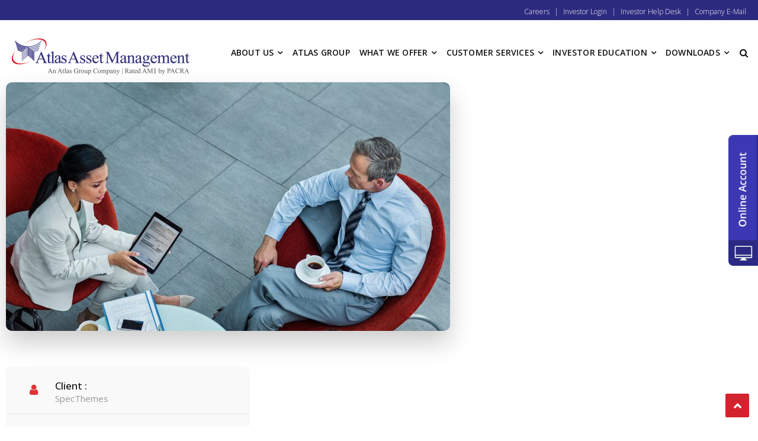

--- FILE ---
content_type: text/html; charset=UTF-8
request_url: https://www.atlasfunds.com.pk/portfolios/strategic-option/
body_size: 89436
content:
<!DOCTYPE html>
<html lang="en-US">
<head>

<!-- Global site tag (gtag.js) - Google Analytics -->
<script async src="https://www.googletagmanager.com/gtag/js?id=UA-97341112-1"></script>
<script>
  window.dataLayer = window.dataLayer || [];
  function gtag(){dataLayer.push(arguments);}
  gtag('js', new Date());

  gtag('config', 'UA-97341112-1');
</script>

<meta charset="UTF-8">
<meta name="viewport" content="width=device-width, initial-scale=1">
<link rel="profile" href="http://gmpg.org/xfn/11">
<link rel="pingback" href="https://www.atlasfunds.com.pk/xmlrpc.php">

<script type="text/javascript" src="https://www.atlasfunds.com.pk/wp-content/themes/redbiz/js/jquery-3.6.1.min.js"></script>

<title>Strategic Option &#8211; Atlas Asset Management</title>
<meta name='robots' content='max-image-preview:large' />
<link rel='dns-prefetch' href='//fonts.googleapis.com' />
<link rel="alternate" type="application/rss+xml" title="Atlas Asset Management &raquo; Feed" href="https://www.atlasfunds.com.pk/feed/" />
<link rel="alternate" type="application/rss+xml" title="Atlas Asset Management &raquo; Comments Feed" href="https://www.atlasfunds.com.pk/comments/feed/" />
<link rel="alternate" title="oEmbed (JSON)" type="application/json+oembed" href="https://www.atlasfunds.com.pk/wp-json/oembed/1.0/embed?url=https%3A%2F%2Fwww.atlasfunds.com.pk%2Fportfolios%2Fstrategic-option%2F" />
<link rel="alternate" title="oEmbed (XML)" type="text/xml+oembed" href="https://www.atlasfunds.com.pk/wp-json/oembed/1.0/embed?url=https%3A%2F%2Fwww.atlasfunds.com.pk%2Fportfolios%2Fstrategic-option%2F&#038;format=xml" />
<style id='wp-img-auto-sizes-contain-inline-css' type='text/css'>
img:is([sizes=auto i],[sizes^="auto," i]){contain-intrinsic-size:3000px 1500px}
/*# sourceURL=wp-img-auto-sizes-contain-inline-css */
</style>
<link rel='stylesheet' id='vc_extend_shortcode-css' href='https://www.atlasfunds.com.pk/wp-content/plugins/themesflat/assets/css/shortcodes.css?ver=6.9' type='text/css' media='all' />
<link rel='stylesheet' id='vc_extend_style-css' href='https://www.atlasfunds.com.pk/wp-content/plugins/themesflat/assets/css/shortcodes-3rd.css?ver=6.9' type='text/css' media='all' />
<link rel='stylesheet' id='textanimation-css' href='https://www.atlasfunds.com.pk/wp-content/plugins/themesflat/assets/css/textanimation.css?ver=6.9' type='text/css' media='all' />
<link rel='stylesheet' id='jquery-fancybox-css' href='https://www.atlasfunds.com.pk/wp-content/plugins/themesflat/assets/css/jquery.fancybox.css?ver=6.9' type='text/css' media='all' />
<link rel='stylesheet' id='vegas-style-css' href='https://www.atlasfunds.com.pk/wp-content/plugins/themesflat/assets/css/vegas.css?ver=6.9' type='text/css' media='all' />
<link rel='stylesheet' id='ytplayer-style-css' href='https://www.atlasfunds.com.pk/wp-content/plugins/themesflat/assets/css/ytplayer.css?ver=6.9' type='text/css' media='all' />
<link rel='stylesheet' id='bootstrap-css' href='https://www.atlasfunds.com.pk/wp-content/themes/redbiz/css/bootstrap.css?ver=1' type='text/css' media='all' />
<style id='wp-emoji-styles-inline-css' type='text/css'>

	img.wp-smiley, img.emoji {
		display: inline !important;
		border: none !important;
		box-shadow: none !important;
		height: 1em !important;
		width: 1em !important;
		margin: 0 0.07em !important;
		vertical-align: -0.1em !important;
		background: none !important;
		padding: 0 !important;
	}
/*# sourceURL=wp-emoji-styles-inline-css */
</style>
<style id='wp-block-library-inline-css' type='text/css'>
:root{--wp-block-synced-color:#7a00df;--wp-block-synced-color--rgb:122,0,223;--wp-bound-block-color:var(--wp-block-synced-color);--wp-editor-canvas-background:#ddd;--wp-admin-theme-color:#007cba;--wp-admin-theme-color--rgb:0,124,186;--wp-admin-theme-color-darker-10:#006ba1;--wp-admin-theme-color-darker-10--rgb:0,107,160.5;--wp-admin-theme-color-darker-20:#005a87;--wp-admin-theme-color-darker-20--rgb:0,90,135;--wp-admin-border-width-focus:2px}@media (min-resolution:192dpi){:root{--wp-admin-border-width-focus:1.5px}}.wp-element-button{cursor:pointer}:root .has-very-light-gray-background-color{background-color:#eee}:root .has-very-dark-gray-background-color{background-color:#313131}:root .has-very-light-gray-color{color:#eee}:root .has-very-dark-gray-color{color:#313131}:root .has-vivid-green-cyan-to-vivid-cyan-blue-gradient-background{background:linear-gradient(135deg,#00d084,#0693e3)}:root .has-purple-crush-gradient-background{background:linear-gradient(135deg,#34e2e4,#4721fb 50%,#ab1dfe)}:root .has-hazy-dawn-gradient-background{background:linear-gradient(135deg,#faaca8,#dad0ec)}:root .has-subdued-olive-gradient-background{background:linear-gradient(135deg,#fafae1,#67a671)}:root .has-atomic-cream-gradient-background{background:linear-gradient(135deg,#fdd79a,#004a59)}:root .has-nightshade-gradient-background{background:linear-gradient(135deg,#330968,#31cdcf)}:root .has-midnight-gradient-background{background:linear-gradient(135deg,#020381,#2874fc)}:root{--wp--preset--font-size--normal:16px;--wp--preset--font-size--huge:42px}.has-regular-font-size{font-size:1em}.has-larger-font-size{font-size:2.625em}.has-normal-font-size{font-size:var(--wp--preset--font-size--normal)}.has-huge-font-size{font-size:var(--wp--preset--font-size--huge)}.has-text-align-center{text-align:center}.has-text-align-left{text-align:left}.has-text-align-right{text-align:right}.has-fit-text{white-space:nowrap!important}#end-resizable-editor-section{display:none}.aligncenter{clear:both}.items-justified-left{justify-content:flex-start}.items-justified-center{justify-content:center}.items-justified-right{justify-content:flex-end}.items-justified-space-between{justify-content:space-between}.screen-reader-text{border:0;clip-path:inset(50%);height:1px;margin:-1px;overflow:hidden;padding:0;position:absolute;width:1px;word-wrap:normal!important}.screen-reader-text:focus{background-color:#ddd;clip-path:none;color:#444;display:block;font-size:1em;height:auto;left:5px;line-height:normal;padding:15px 23px 14px;text-decoration:none;top:5px;width:auto;z-index:100000}html :where(.has-border-color){border-style:solid}html :where([style*=border-top-color]){border-top-style:solid}html :where([style*=border-right-color]){border-right-style:solid}html :where([style*=border-bottom-color]){border-bottom-style:solid}html :where([style*=border-left-color]){border-left-style:solid}html :where([style*=border-width]){border-style:solid}html :where([style*=border-top-width]){border-top-style:solid}html :where([style*=border-right-width]){border-right-style:solid}html :where([style*=border-bottom-width]){border-bottom-style:solid}html :where([style*=border-left-width]){border-left-style:solid}html :where(img[class*=wp-image-]){height:auto;max-width:100%}:where(figure){margin:0 0 1em}html :where(.is-position-sticky){--wp-admin--admin-bar--position-offset:var(--wp-admin--admin-bar--height,0px)}@media screen and (max-width:600px){html :where(.is-position-sticky){--wp-admin--admin-bar--position-offset:0px}}

/*# sourceURL=wp-block-library-inline-css */
</style><style id='global-styles-inline-css' type='text/css'>
:root{--wp--preset--aspect-ratio--square: 1;--wp--preset--aspect-ratio--4-3: 4/3;--wp--preset--aspect-ratio--3-4: 3/4;--wp--preset--aspect-ratio--3-2: 3/2;--wp--preset--aspect-ratio--2-3: 2/3;--wp--preset--aspect-ratio--16-9: 16/9;--wp--preset--aspect-ratio--9-16: 9/16;--wp--preset--color--black: #000000;--wp--preset--color--cyan-bluish-gray: #abb8c3;--wp--preset--color--white: #ffffff;--wp--preset--color--pale-pink: #f78da7;--wp--preset--color--vivid-red: #cf2e2e;--wp--preset--color--luminous-vivid-orange: #ff6900;--wp--preset--color--luminous-vivid-amber: #fcb900;--wp--preset--color--light-green-cyan: #7bdcb5;--wp--preset--color--vivid-green-cyan: #00d084;--wp--preset--color--pale-cyan-blue: #8ed1fc;--wp--preset--color--vivid-cyan-blue: #0693e3;--wp--preset--color--vivid-purple: #9b51e0;--wp--preset--gradient--vivid-cyan-blue-to-vivid-purple: linear-gradient(135deg,rgb(6,147,227) 0%,rgb(155,81,224) 100%);--wp--preset--gradient--light-green-cyan-to-vivid-green-cyan: linear-gradient(135deg,rgb(122,220,180) 0%,rgb(0,208,130) 100%);--wp--preset--gradient--luminous-vivid-amber-to-luminous-vivid-orange: linear-gradient(135deg,rgb(252,185,0) 0%,rgb(255,105,0) 100%);--wp--preset--gradient--luminous-vivid-orange-to-vivid-red: linear-gradient(135deg,rgb(255,105,0) 0%,rgb(207,46,46) 100%);--wp--preset--gradient--very-light-gray-to-cyan-bluish-gray: linear-gradient(135deg,rgb(238,238,238) 0%,rgb(169,184,195) 100%);--wp--preset--gradient--cool-to-warm-spectrum: linear-gradient(135deg,rgb(74,234,220) 0%,rgb(151,120,209) 20%,rgb(207,42,186) 40%,rgb(238,44,130) 60%,rgb(251,105,98) 80%,rgb(254,248,76) 100%);--wp--preset--gradient--blush-light-purple: linear-gradient(135deg,rgb(255,206,236) 0%,rgb(152,150,240) 100%);--wp--preset--gradient--blush-bordeaux: linear-gradient(135deg,rgb(254,205,165) 0%,rgb(254,45,45) 50%,rgb(107,0,62) 100%);--wp--preset--gradient--luminous-dusk: linear-gradient(135deg,rgb(255,203,112) 0%,rgb(199,81,192) 50%,rgb(65,88,208) 100%);--wp--preset--gradient--pale-ocean: linear-gradient(135deg,rgb(255,245,203) 0%,rgb(182,227,212) 50%,rgb(51,167,181) 100%);--wp--preset--gradient--electric-grass: linear-gradient(135deg,rgb(202,248,128) 0%,rgb(113,206,126) 100%);--wp--preset--gradient--midnight: linear-gradient(135deg,rgb(2,3,129) 0%,rgb(40,116,252) 100%);--wp--preset--font-size--small: 13px;--wp--preset--font-size--medium: 20px;--wp--preset--font-size--large: 36px;--wp--preset--font-size--x-large: 42px;--wp--preset--spacing--20: 0.44rem;--wp--preset--spacing--30: 0.67rem;--wp--preset--spacing--40: 1rem;--wp--preset--spacing--50: 1.5rem;--wp--preset--spacing--60: 2.25rem;--wp--preset--spacing--70: 3.38rem;--wp--preset--spacing--80: 5.06rem;--wp--preset--shadow--natural: 6px 6px 9px rgba(0, 0, 0, 0.2);--wp--preset--shadow--deep: 12px 12px 50px rgba(0, 0, 0, 0.4);--wp--preset--shadow--sharp: 6px 6px 0px rgba(0, 0, 0, 0.2);--wp--preset--shadow--outlined: 6px 6px 0px -3px rgb(255, 255, 255), 6px 6px rgb(0, 0, 0);--wp--preset--shadow--crisp: 6px 6px 0px rgb(0, 0, 0);}:where(.is-layout-flex){gap: 0.5em;}:where(.is-layout-grid){gap: 0.5em;}body .is-layout-flex{display: flex;}.is-layout-flex{flex-wrap: wrap;align-items: center;}.is-layout-flex > :is(*, div){margin: 0;}body .is-layout-grid{display: grid;}.is-layout-grid > :is(*, div){margin: 0;}:where(.wp-block-columns.is-layout-flex){gap: 2em;}:where(.wp-block-columns.is-layout-grid){gap: 2em;}:where(.wp-block-post-template.is-layout-flex){gap: 1.25em;}:where(.wp-block-post-template.is-layout-grid){gap: 1.25em;}.has-black-color{color: var(--wp--preset--color--black) !important;}.has-cyan-bluish-gray-color{color: var(--wp--preset--color--cyan-bluish-gray) !important;}.has-white-color{color: var(--wp--preset--color--white) !important;}.has-pale-pink-color{color: var(--wp--preset--color--pale-pink) !important;}.has-vivid-red-color{color: var(--wp--preset--color--vivid-red) !important;}.has-luminous-vivid-orange-color{color: var(--wp--preset--color--luminous-vivid-orange) !important;}.has-luminous-vivid-amber-color{color: var(--wp--preset--color--luminous-vivid-amber) !important;}.has-light-green-cyan-color{color: var(--wp--preset--color--light-green-cyan) !important;}.has-vivid-green-cyan-color{color: var(--wp--preset--color--vivid-green-cyan) !important;}.has-pale-cyan-blue-color{color: var(--wp--preset--color--pale-cyan-blue) !important;}.has-vivid-cyan-blue-color{color: var(--wp--preset--color--vivid-cyan-blue) !important;}.has-vivid-purple-color{color: var(--wp--preset--color--vivid-purple) !important;}.has-black-background-color{background-color: var(--wp--preset--color--black) !important;}.has-cyan-bluish-gray-background-color{background-color: var(--wp--preset--color--cyan-bluish-gray) !important;}.has-white-background-color{background-color: var(--wp--preset--color--white) !important;}.has-pale-pink-background-color{background-color: var(--wp--preset--color--pale-pink) !important;}.has-vivid-red-background-color{background-color: var(--wp--preset--color--vivid-red) !important;}.has-luminous-vivid-orange-background-color{background-color: var(--wp--preset--color--luminous-vivid-orange) !important;}.has-luminous-vivid-amber-background-color{background-color: var(--wp--preset--color--luminous-vivid-amber) !important;}.has-light-green-cyan-background-color{background-color: var(--wp--preset--color--light-green-cyan) !important;}.has-vivid-green-cyan-background-color{background-color: var(--wp--preset--color--vivid-green-cyan) !important;}.has-pale-cyan-blue-background-color{background-color: var(--wp--preset--color--pale-cyan-blue) !important;}.has-vivid-cyan-blue-background-color{background-color: var(--wp--preset--color--vivid-cyan-blue) !important;}.has-vivid-purple-background-color{background-color: var(--wp--preset--color--vivid-purple) !important;}.has-black-border-color{border-color: var(--wp--preset--color--black) !important;}.has-cyan-bluish-gray-border-color{border-color: var(--wp--preset--color--cyan-bluish-gray) !important;}.has-white-border-color{border-color: var(--wp--preset--color--white) !important;}.has-pale-pink-border-color{border-color: var(--wp--preset--color--pale-pink) !important;}.has-vivid-red-border-color{border-color: var(--wp--preset--color--vivid-red) !important;}.has-luminous-vivid-orange-border-color{border-color: var(--wp--preset--color--luminous-vivid-orange) !important;}.has-luminous-vivid-amber-border-color{border-color: var(--wp--preset--color--luminous-vivid-amber) !important;}.has-light-green-cyan-border-color{border-color: var(--wp--preset--color--light-green-cyan) !important;}.has-vivid-green-cyan-border-color{border-color: var(--wp--preset--color--vivid-green-cyan) !important;}.has-pale-cyan-blue-border-color{border-color: var(--wp--preset--color--pale-cyan-blue) !important;}.has-vivid-cyan-blue-border-color{border-color: var(--wp--preset--color--vivid-cyan-blue) !important;}.has-vivid-purple-border-color{border-color: var(--wp--preset--color--vivid-purple) !important;}.has-vivid-cyan-blue-to-vivid-purple-gradient-background{background: var(--wp--preset--gradient--vivid-cyan-blue-to-vivid-purple) !important;}.has-light-green-cyan-to-vivid-green-cyan-gradient-background{background: var(--wp--preset--gradient--light-green-cyan-to-vivid-green-cyan) !important;}.has-luminous-vivid-amber-to-luminous-vivid-orange-gradient-background{background: var(--wp--preset--gradient--luminous-vivid-amber-to-luminous-vivid-orange) !important;}.has-luminous-vivid-orange-to-vivid-red-gradient-background{background: var(--wp--preset--gradient--luminous-vivid-orange-to-vivid-red) !important;}.has-very-light-gray-to-cyan-bluish-gray-gradient-background{background: var(--wp--preset--gradient--very-light-gray-to-cyan-bluish-gray) !important;}.has-cool-to-warm-spectrum-gradient-background{background: var(--wp--preset--gradient--cool-to-warm-spectrum) !important;}.has-blush-light-purple-gradient-background{background: var(--wp--preset--gradient--blush-light-purple) !important;}.has-blush-bordeaux-gradient-background{background: var(--wp--preset--gradient--blush-bordeaux) !important;}.has-luminous-dusk-gradient-background{background: var(--wp--preset--gradient--luminous-dusk) !important;}.has-pale-ocean-gradient-background{background: var(--wp--preset--gradient--pale-ocean) !important;}.has-electric-grass-gradient-background{background: var(--wp--preset--gradient--electric-grass) !important;}.has-midnight-gradient-background{background: var(--wp--preset--gradient--midnight) !important;}.has-small-font-size{font-size: var(--wp--preset--font-size--small) !important;}.has-medium-font-size{font-size: var(--wp--preset--font-size--medium) !important;}.has-large-font-size{font-size: var(--wp--preset--font-size--large) !important;}.has-x-large-font-size{font-size: var(--wp--preset--font-size--x-large) !important;}
/*# sourceURL=global-styles-inline-css */
</style>

<style id='classic-theme-styles-inline-css' type='text/css'>
/*! This file is auto-generated */
.wp-block-button__link{color:#fff;background-color:#32373c;border-radius:9999px;box-shadow:none;text-decoration:none;padding:calc(.667em + 2px) calc(1.333em + 2px);font-size:1.125em}.wp-block-file__button{background:#32373c;color:#fff;text-decoration:none}
/*# sourceURL=/wp-includes/css/classic-themes.min.css */
</style>
<link rel='stylesheet' id='contact-form-7-css' href='https://www.atlasfunds.com.pk/wp-content/plugins/contact-form-7/includes/css/styles.css?ver=6.1.4' type='text/css' media='all' />
<link rel='stylesheet' id='themesflat-theme-slug-fonts-css' href='https://fonts.googleapis.com/css?family=Open+Sans%3A300%2C400%2C500%2C600%2C700%2C900%2Cregular%7COpen+Sans%3A300%2C400%2C500%2C600%2C700%2C900%2C%7COpen+Sans%3A600' type='text/css' media='all' />
<link rel='stylesheet' id='themesflat-main-css' href='https://www.atlasfunds.com.pk/wp-content/themes/redbiz/css/main.css?ver=6.9' type='text/css' media='all' />
<link rel='stylesheet' id='themesflat-style-css' href='https://www.atlasfunds.com.pk/wp-content/themes/redbiz/style.css?ver=6.9' type='text/css' media='all' />
<link rel='stylesheet' id='font-awesome-css' href='https://www.atlasfunds.com.pk/wp-content/themes/redbiz/css/font-awesome.css?ver=6.9' type='text/css' media='all' />
<link rel='stylesheet' id='font-elegant-css' href='https://www.atlasfunds.com.pk/wp-content/themes/redbiz/css/font-elegant.css?ver=6.9' type='text/css' media='all' />
<link rel='stylesheet' id='icomoon-css' href='https://www.atlasfunds.com.pk/wp-content/themes/redbiz/css/icomoon.css?ver=6.9' type='text/css' media='all' />
<link rel='stylesheet' id='ionicons-min-css' href='https://www.atlasfunds.com.pk/wp-content/themes/redbiz/css/ionicons.min.css?ver=6.9' type='text/css' media='all' />
<link rel='stylesheet' id='font-antro-css' href='https://www.atlasfunds.com.pk/wp-content/themes/redbiz/css/font-antro.css?ver=6.9' type='text/css' media='all' />
<link rel='stylesheet' id='themify-icons-css' href='https://www.atlasfunds.com.pk/wp-content/themes/redbiz/css/themify-icons.css?ver=6.9' type='text/css' media='all' />
<link rel='stylesheet' id='segment7-css' href='https://www.atlasfunds.com.pk/wp-content/themes/redbiz/css/segment7.css?ver=6.9' type='text/css' media='all' />
<link rel='stylesheet' id='flexslider-css-css' href='https://www.atlasfunds.com.pk/wp-content/themes/redbiz/css/flexslider.css?ver=6.9' type='text/css' media='all' />
<link rel='stylesheet' id='animate-css' href='https://www.atlasfunds.com.pk/wp-content/themes/redbiz/css/animate.css?ver=6.9' type='text/css' media='all' />
<link rel='stylesheet' id='inline-css-css' href='https://www.atlasfunds.com.pk/wp-content/themes/redbiz/css/inline-css.css?ver=6.9' type='text/css' media='all' />
<style id='inline-css-inline-css' type='text/css'>
.logo{margin-top:0px; padding-top:25px; padding-bottom:0px; padding-left:0px; }
.footer{padding-top:20px; padding-bottom:20px; }
.page-title{margin-bottom:90px; padding-top:111px; padding-bottom:107px; }
.logo img { height:autopx; }
.page-title {background: url() center /cover no-repeat;}.page-title h1 {color:#ffffff!important;
	}
.breadcrumbs span,.breadcrumbs span a, .breadcrumbs a {color:#ffffff;
		}
body,button,input,select,textarea { font-family:Open Sans;}
body,button,input,select,textarea { font-weight:400;}
body,button,input,select,textarea { font-style:normal; }
body,button,input,select,textarea { font-size:15px; }
body,button,input,select,textarea { line-height:12px ; }
h1,h2,h3,h4,h5,h6 { font-family:Open Sans;}
h1,h2,h3,h4,h5,h6  { font-style:normal; }
#mainnav > ul > li > a, #mainnav ul.sub-menu > li > a { font-family:Open Sans;}
#mainnav > ul > li > a, #mainnav ul.sub-menu > li > a { font-weight:600;}
#mainnav > ul > li > a, #mainnav ul.sub-menu > li > a  { font-style:normal; }
#mainnav ul li a, #mainnav ul.sub-menu > li > a { font-size:14px;}
#mainnav > ul > li > a, #header .show-search a, #header .wrap-cart-count, .button-menu { line-height:60px;}
h1 { font-size:36px; }
h2 { font-size:30px; }
h3 { font-size:24px; }
h4 { font-size:18px; }
h5 { font-size:15px; }
h6 { font-size:13px; }
#Financial_Occult text,#F__x26__O tspan { fill:#999999;}
body { color:#999999}
a,.themesflat-portfolio .item .category-post a:hover,.title-section .title,ul.iconlist .list-title a,h1, h2, h3, h4, h5, h6,.testimonial-content .author-info,.themesflat_counter.style2 .themesflat_counter-content-bottom,.themesflat_counter.style2 .themesflat_counter-content-top, .widget_search .search-form input[type=search],.entry-meta ul,.entry-meta ul.meta-right,.entry-footer strong, .themesflat_button_container .themesflat-button.no-background, article .entry-meta ul li { color:#999999}
.widget .widget-title:after, .widget .widget-title:before,ul.iconlist li.circle:before { background-color:#999999}
.page-links > span { border-color:#999999}
.themesflat-top { background-color:#2d2b7f ; } 
body, .page-wrap, .boxed .themesflat-boxed { background-color:#ffffff ; } 
.themesflat-top .border-left:before, .themesflat-widget-languages:before, .themesflat-top .border-right:after, .themesflat-top .show-search a:before, .flat-language > ul > li.current:before { background-color: rgba(255,255,255,0.2);}.themesflat-top,.info-top-right, .themesflat-top, .themesflat-top .themesflat-socials li a, .themesflat-top, .info-top-right, .themesflat-top .themesflat-socials li a, .flat-language .current > a, .themesflat-top a, .themesflat-top ul.themesflat-socials li a  { color:#fff ;} 
.header.widget-header .nav { background-color:#ffffff;}
#mainnav > ul > li > a, #header .show-search a i, .show-search.active .fa-search:before, #header .wrap-cart-count a { color:#111111;}
 { background:#111111;}
#mainnav > ul > li:hover, #mainnav > ul > li.current-menu-item, #mainnav > ul > li.current-menu-ancestor { background:#2d2b7f}
#mainnav > ul > li > a:hover,#mainnav > ul > li.current-menu-item > a, #mainnav > ul > li.current-menu-ancestor > a { color:#ffffff !important;}
#mainnav ul.sub-menu > li > a { color:#595959;}
#mainnav ul.sub-menu { background-color:#2d2b7f;}
#mainnav ul.sub-menu > li > a:hover, #mainnav ul.sub-menu > li.current-menu-item > a { background-color:#2d2b7f!important;}
#mainnav ul.sub-menu > li > a:hover, #mainnav ul.sub-menu > li.current-menu-item > a { color:#ffffff;}
#mainnav ul.sub-menu > li { border-color:#ffffff!important;}
.footer { background-color:#2c357d;}
.footer a, .footer, .themesflat-before-footer .custom-info > div,.footer-widgets ul li a,.footer-widgets .company-description p, .widget_nav_menu ul li a:before, .footer-widgets .widget.widget_tag_cloud .tagcloud a, .footer-widgets .widget.widget-recent-news .recent-news.style2 li .text .date, .footer-widgets .widget.widget-recent-news .recent-news.style2 li .text h4 a, .footer-widgets .widget .widget-title, .footer .widget.widget_archive > ul > li a, .footer .widget.widget_categories > ul > li a, .footer caption { color:#fff;}
.footer-widgets .widget.widget_tag_cloud .tagcloud a, .footer .themesflat-shortcode-socials li a { background:#3e4aaa;}
.bottom { background-color:#111;}
.bottom .copyright p, .bottom .copyright a:hover, .bottom #menu-bottom li a { color:#fff;}
.white #Financial_Occult text,.white #F__x26__O tspan {
			fill: #fff; }test_filter_rendera:hover, a:focus, .widget ul li a:hover, .footer-widgets ul li a:hover, .footer a:hover, .themesflat-portfolio .portfolio-container.grid2 .title-post a:hover, .breadcrumbs span a:hover, .breadcrumbs a:hover, .sidebar ul li a:hover, article .entry-meta ul li a:hover, .breadcrumbs span a:hover, .breadcrumbs a:hover, .themesflat_imagebox.style1 .imagebox-content .imagebox-desc a:hover, .themesflat_imagebox.style2 .imagebox-content .imagebox-desc a:hover, .themesflat_imagebox.style3 .imagebox-content .imagebox-desc a:hover, .title-section .title-content a:hover, .themesflat-portfolio .item .link a:hover, .themesflat-portfolio .grid2 .item .category-post-2 a:hover, article .entry-title a:hover, article .content-post .themesflat-button:hover, .themesflat-portfolio .grid4 .portfolio-details a:hover, .themesflat-portfolio .item .category-post-1 a:hover, .themesflat-portfolio .item .category-post-2 a:hover, .themesflat-top ul.themesflat-socials li a:hover, .themesflat-portfolio .grid-no-padding2 .item .title-post a:hover, .themesflat-portfolio .grid4 .category-post-1 a:hover,.themesflat-portfolio .item .title-post a:hover, .show-search a:hover, .show-search a i:hover, .show-search.active .fa-search:hover:before, .themesflat_client_slider .owl-theme .owl-controls .owl-nav div.owl-prev:before, .themesflat_client_slider .owl-theme .owl-controls .owl-nav div.owl-next:before, .section-video .themesflat-video-fancybox .icon-play:hover i, .themesflat_counter .counter-content-top .counter-surfix, .themesflat_counter .counter-content-top .counter-prefix, .blog-shortcode.blog-grid article .entry-meta.meta-below .post-date a, .portfolio-single .content-portfolio-detail .project-single-text ul li:before, .blog-shortcode.blog-grid-image-left article .entry-meta.meta-below .post-date a, .themesflat_imagebox.style1 .themesflat-button:hover, .themesflat_imagebox.style1 .themesflat-button i, .themesflat-portfolio.masonry .item .title-post a:hover, .themesflat-portfolio.masonry .item .wrap-border .portfolio-details-content .category-post-1 a:hover, .themesflat-portfolio.masonry .item .wrap-border .portfolio-details-content .themesflat-button:hover, .portfolio-container.grid .item .title-post a:hover, .portfolio-container.grid .item .portfolio-details-content .date a, .breadcrumb-trail.breadcrumbs,.widget.widget-recent-news .recent-news.style2 li .text h4 a:hover, .themesflat-portfolio .list-small .item .title-post a:hover, .themesflat-portfolio .list-small .item .portfolio-details-content .themesflat-button:hover, .themesflat-services-shortcodes .services-details-content .services-title a:hover, .themesflat-services-shortcodes .services-details-content .date a, .themesflat-team .themesflat-button:hover, .themesflat_counter.style3 .counter-content-bottom .counter-link:hover, #header .show-search a:hover i, #header .wrap-cart-count a:hover, .themesflat-top a:hover, .themesflat-top ul.flat-information > li i, .footer-widgets .widget.widget_recent_entries ul li > .post-date:before, .bottom .copyright a, .testimonial-content .fa, .testimonial-sliders .testimonial-logo, .wrap-header-content > ul > li .border-icon i, .themesflat_price .price-header .price-subprice, .themesflat-top .content-left ul > li i, .sidebar .widget.widget_categories > ul > li:hover a, .sidebar .widget.widget_categories > ul > li:hover:after, .sidebar .widget.widget_categories > ul > li:hover, .sidebar .widget.widget_product_categories > ul > li:hover a, .sidebar .widget.widget_product_categories > ul > li:hover:after, .sidebar .widget.widget_product_categories > ul > li:hover, .countdown .square .numb, .comments-area ol.comment-list article .comment_content .comement_reply a:hover, #cancel-comment-reply-link:hover, .single article .entry-meta .dot, .blog-single .entry-footer .themesflat-socials li a:hover, .entry-content a:hover, .footer-widgets .widget.widget_nav_menu ul li a:hover, .footer-widgets .widget.widget_nav_menu ul li a:hover:before, a:hover, a:focus, .testimonial-sliders.sidebar .author-name a:hover,  .breadcrumbs span.trail-browse, .blog-post .entry-meta ul li:before, .blog-shortcode article .entry-meta ul li:before, .price_slider_amount .price_label, .widget.widget-recent-news li .text .date,.comments-area ol.comment-list article .comment_content .comment_meta .comment_time, .single article .entry-meta a:hover, ul.infomation-project.left_content li:before, .primary-list li:before, .download-file-button a:before, .vc_tta-style-classic .vc_tta-panel.vc_active .vc_tta-panel-heading a i, .vc_tta-style-classic .vc_tta-panel.vc_active .vc_tta-panel-title>a i, .themesflat-contact-us .contact-list li:before, .title-section .top-title, .themesflat_imagebox.style1 .imagebox-header .imagebox-subtitle, .wpb-js-composer .accordion.style2.vc_tta-color-grey .vc_tta-panel .vc_tta-panel-body ul li:before, .wpb-js-composer .accordion.style2.vc_tta.vc_general .vc_active .vc_tta-panel-title > a:before, .themesflat_price .themesflat-button:hover, .themesflat_price.style2 .price-content ul li:before, .themesflat_iconbox .iconbox-content .themesflat-button:hover, .themesflat_iconbox .title a:hover, .themesflat-team .team-name a:hover, .themesflat-team .team-position, .themesflat-team .social-links a:hover i, .about-text-box ul li:before, .themesflat_imagebox.style3 .themesflat-button, .countdown .timer, .address-list li:before, .blog-grid article .content-post .post-categories a, .blog-list-full-width article .content-post .post-categories a, .blog-shortcode.blog-grid-style2 article .content-post h2:before, .blog-shortcode.blog-grid-style2 article .entry-content .entry-meta .themesflat-button-container .themesflat-button, .wpb-js-composer .vc_tta.vc_general .vc_tta-icon, .sidebar .widget.widget_archive > ul > li, .blog-shortcode.blog-grid-style2 article .entry-content .entry-meta .themesflat-button-container .themesflat-button:before, .wpb-js-composer .accordion.style1.vc_tta.vc_general .vc_active .vc_tta-panel-title > a:before, .countdown .square .text, .construction-icons i, .wpb-js-composer .vc_tta-color-grey.vc_tta-style-classic.flat-tab .vc_tta-tab > a, .wpb-js-composer .vc_tta-color-grey.vc_tta-style-classic .vc_tta-tab.vc_active > a span, .sidebar .widget.widget_themesflat_socials li a:hover, .navigation.posts-navigation .nav-links li a .meta-nav, ul.infomation-project li a:hover, .content-product .themesflat-wrap-product .product .price, .content-product .themesflat-wrap-product .product .price ins, .woocommerce .social-share-article .themesflat-socials li a:hover, .woocommerce div.product .woocommerce-tabs ul.tabs li.active, .woocommerce div.product .woocommerce-tabs ul.tabs li a:hover, .woocommerce #reviews #comments ol.commentlist li .comment-text p.meta .woocommerce-review__published-date,.woocommerce .themesflat-related .product .price,.woocommerce .themesflat-related .product .price ins, .woocommerce-cart table.cart td.product-name a:hover, .woocommerce-message::before, .woocommerce table.shop_attributes th:before, .blog-grid article .content-post .post-categories a, .blog-list-small article .content-post .post-categories a, .woocommerce-info::before, .woocommerce-cart .cart-collaterals .cart_totals table td a:hover, #mainnav-mobi ul li.current-menu-ancestor > a, #mainnav-mobi ul li.current-menu-item > a, .widget.widget_archive > ul > li, .widget.widget_categories > ul > li, .themesflat-related .product .price, .themesflat-related .product .price ins, .woocommerce .product p.price, .woocommerce .product span.price, .mc4wp-response, .testimonial-sliders.style3 .testimonial-content .author-info, .testimonial-sliders.style4 .author-name a:hover, .testimonial-sliders.style3 .author-name a:hover, .themesflat_price.style3.emphasise .themesflat-button:hover, .testimonial-sliders.style5 .testimonial-author .author-name a:hover, .testimonial-sliders.style5 .testimonial-author .author-info p { color:#dd3333;}
.info-top-right a.appoinment, .wrap-header-content a.appoinment,button, input[type=button], input[type=reset], input[type=submit],.go-top:hover,.portfolio-filter.filter-2 li a:hover, .portfolio-filter.filter-2 li.active a,.themesflat-socials li a:hover, .entry-footer .social-share-article ul li a:hover,.featured-post.blog-slider .flex-prev, .featured-post.blog-slider .flex-next,mark, ins,#themesflat-portfolio-carousel ul.flex-direction-nav li a, .flex-direction-nav li a,.navigation.posts-navigation .nav-links li a:after,.title_related_portfolio:after, .navigation.loadmore a:before, .owl-theme .owl-controls .owl-nav [class*=owl-],.widget.widget_tag_cloud .tagcloud a,.themesflat_counter.style2 .themesflat_counter-icon .icon,widget a.appoinment,.themesflat_imagebox .imagebox-image:after,.nav-widget a.appoinment, .wrap-video .flat-control a:hover, .themesflat_imagebox.button-bg-color .themesflat-button, .themesflat-portfolio .grid .item .featured-post a, .themesflat-portfolio .grid-no-padding .item .featured-post a, .themesflat_iconbox.inline-left .title:before, .portfolio-filter > li a:hover:before, .portfolio-filter > li.active a:before, .themesflat-portfolio .grid2 .item .line, .themesflat_imagebox.style7 .themesflat-button.circle-outlined:hover,.themesflat_btnslider:not(:hover), .bottom .themesflat-socials li a:hover, .section-video .themesflat-video-fancybox .icon-play, .themesflat_counter.style2 .counter-icon .icon, .themesflat-related .title:before, .vc_tta.vc_general .vc_tta-panel.vc_active h4 a:before, .quote-link .themesflat-button:hover, .themesflat_timeline .data.line-step:before, .wrap-header-content .button-header, .flat-language .current .unstyled li:hover, .loader:before, .themesflat-portfolio .portfolio-container.grid .wrap-border .portfolio-details .portfolio-details-content .title-post:before, .owl-theme .owl-dots .owl-dot.active span, .owl-theme .owl-dots .owl-dot:hover span, .themesflat-contact-us button:hover:before, .themesflat-button-banner:before, .themesflat-loader:before, .themesflat-loader:after, .wpcf7-form button::before, .sidebar .download-pdf::before,  .sidebar .download-pdf::before, breadcrumb-trail,.footer-widgets .widget .widget-title:before,.themesflat-shortcode-socials li a:hover, .sidebar .widget .widget-title:before, .blog-post .themesflat-button-container .themesflat-button, .blog-shortcode .themesflat-button-container .themesflat-button, .ui-slider-handle, .navigation.paging-navigation a:hover, .navigation.paging-navigation .current, .page-links > span, .themesflat_price .themesflat-button::before, .blog-post .featured-post .data-box, .title-project:after, .blog-shortcode article .featured-post .data-box, #mc4wp_form_widget-2 form p input[type='submit'], .testimonial-sliders.style2 .testimonial-content .author-info:before, .themesflat_imagebox.style2 .imagebox-title:before, .button-bg-color .themesflat-button::before, .themesflat-button.button-bg-color::before, .form-contact-1 > h6:before, .themesflat_price .themesflat-button, .themesflat_price.style2 .themesflat-button:hover, .themesflat_counter .counter-content-bottom .title:before, .contact-form-box div input[type='submit']:hover, .themesflat-team.detail-style .social-links a, .about-text-box a, .section-call-us.title-section .title-content a, .flat-call-back .title-section h6:before, .flat-call-back .button-contact, .primary-button, .newsletter-form input[type='submit'], .title-section .title-content a, .btn-menu:before, .btn-menu:after, .btn-menu span, .error404 .themesflat-button:hover, .themesflat_imagebox .imagebox-header .image-line, .themesflat_price .price-wrapper .status, .themesflat-team .team-info .team-line, .sidebar .widget .widget-title:before, .footer-widgets .widget.widget_tag_cloud .tagcloud a:hover,.related-post .box-title:after, .themesflat-portfolio .portfolio-container.masonry .wrap-border .portfolio-details .portfolio-details-content .title-post:before, .woocommerce .themesflat_add_to_cart_button a.button.button.add_to_cart_button, .woocommerce .themesflat_add_to_cart_button a.added_to_cart:hover, .woocommerce .product form.cart .button, .woocommerce #review_form #respond .form-submit .submit:hover, .woocommerce #respond input#submit, .woocommerce a.button, .woocommerce button.button, .woocommerce input.button, .title-section .title-line, .progress-item .progress-animate, .woocommerce-tabs .woocommerce-Tabs-panel h2:after, .woocommerce a.remove, #add_payment_method .wc-proceed-to-checkout a.checkout-button, .woocommerce-cart .wc-proceed-to-checkout a.checkout-button, .woocommerce-checkout .wc-proceed-to-checkout a.checkout-button, .woocommerce-tabs .woocommerce-Tabs-panel h2:after, .woocommerce #respond input#submit.alt, .woocommerce a.button.alt, .woocommerce button.button.alt, .woocommerce input.button.alt, .blog-single .entry-footer .tags-links a, .wrap-contact-form-box .Request:hover, .themesflat_price.style3 .themesflat-button:hover, .themesflat_price.style3.emphasise .themesflat-button, .themesflat_iconbox.style7 .sub-title:before, .themesflat_iconbox.style7.inline-right:hover:before, .themesflat_iconbox.active.style7.inline-right:before, .testimonial-sliders.style5 .owl-item.active.center blockquote { background:#dd3333; }
.loading-effect-2 > span, .loading-effect-2 > span:before, .loading-effect-2 > span:after,textarea:focus, input[type=text]:focus, input[type=password]:focus, input[type=datetime]:focus, input[type=datetime-local]:focus, input[type=date]:focus, input[type=month]:focus, input[type=time]:focus, input[type=week]:focus, input[type=number]:focus, input[type=email]:focus, input[type=url]:focus, input[type=search]:focus, input[type=tel]:focus, input[type=color]:focus,select:focus,.owl-theme .owl-dots .owl-dot.active span, .owl-theme .owl-dots .owl-dot:hover span, .section-video .themesflat-video-fancybox .icon-play, .testimonial-sliders .owl-theme .owl-dots .owl-dot span,breadcrumb-trail, .navigation.paging-navigation .current, .page-links > span, .themesflat_price .themesflat-button, .themesflat_iconbox.style5 .number-text:before, blockquote, .woocommerce-info { border-color:#dd3333}
.wrap-video .flat-control a:hover, input:focus, select:focus, textarea:focus, .woocommerce-message,
		.testimonial-sliders.style5 .owl-item.active.center blockquote { border-color:#dd3333!important;}
.testimonial-sliders.style5 .testmonial-arrow { border-color:#dd3333 transparent transparent transparent }
.testimonial-sliders.style2 .testimonial-slider .owl-stage .active:nth-of-type(even) blockquote:after, .testimonial-sliders.style2 .item blockquote::after { border-top-color :#dd3333!important;}
.themesflat_iconbox.style7.active.inline-right:hover .icon > span { color :#dd3333!important;}
#menu-sidebar-services li.current-menu-item, #menu-sidebar-services li:hover { -webkit-box-shadow: 3px 0px 0px 0px rgba(221,51,51,1) inset}
#menu-sidebar-services li.current-menu-item, #menu-sidebar-services li:hover { -moz-box-shadow: 3px 0px 0px 0px rgba(221,51,51,1) inset}
#menu-sidebar-services li.current-menu-item, #menu-sidebar-services li:hover { box-shadow: 3px 0px 0px 0px rgba(221,51,51,1) inset}
.iconbox .box-header .box-icon span, .themesflat-portfolio .item .category-post a, .color_theme, .themesflat-button.blog-list-small, .comment-list-wrap .comment-reply-link,.portfolio-single .content-portfolio-detail h3,.portfolio-single .content-portfolio-detail ul li:before, .testimonial-sliders.style3 .author-name a,.themesflat_iconbox .iconbox-icon .icon span.top_bar2 .wrap-header-content ul li i, .themesflat-portfolio .grid .item .featured-post a::before, .themesflat-portfolio .grid-no-padding .item .featured-post a::before, .testimonial-sliders.style1 .testimonial-author .author-name, .testimonial-sliders.style2 .testimonial-author .author-name, .testimonial-sliders.style1 .testimonial-author .author-name a, .testimonial-sliders.style2 .testimonial-author .author-name a, .themesflat_imagebox.style7 .themesflat-button.circle-outlined i, .themesflat-portfolio .grid4 .category-post-1 a:hover:before, .themesflat_button_container .themesflat-button.no-background:hover, .themesflat-socials li a:hover, .blog-shortcode.blog-grid article .entry-meta.meta-below .post-date a:hover, .blog-shortcode.blog-grid-image-left article .entry-meta.meta-below .post-date a:hover, .themesflat-related .title, .themesflat_imagebox.style1 .themesflat-button,  .portfolio-container.grid .item .portfolio-details-content .date a:hover, .themesflat-portfolio .list-small .item .title-post a, .themesflat-portfolio .list-small .item .portfolio-details-content .themesflat-button, .themesflat-services-shortcodes .services-details-content .services-title a, .themesflat-services-shortcodes .services-details-content .date a:hover, .themesflat-team .team-name, .themesflat-team .themesflat-button, .themesflat-team.grid-style2 .themesflat-button:hover, .themesflat-team.grid-style2 .social-links a, .themesflat_counter.style3 .counter-icon .icon, .themesflat_counter.style3 .counter-content-bottom .counter-link, .themesflat_counter.style3 .counter-content-bottom .counter-content, .flat-language .current .unstyled li:hover a, .themesflat_price .price-header .title, .themesflat_imagebox .imagebox-title a, .comment-reply-title, .comment-title, .widget .widget-title, .testimonial-sliders.sidebar .author-name a, article .entry-title a, article .entry-title, article .content-post .themesflat-button, .widget.widget-themesflat-contact-us .widget-title, .wrap-header-content > ul > li > .text strong, .testimonial-sliders .sub-title1, .testimonial-sliders .sub-title2, .testimonial-sliders .sub-title3, .blog-shortcode-title, .title_related_portfolio, .themesflat_iconbox .iconbox-content .themesflat-button, .themesflat-team .team-name a, .themesflat_iconbox.style5 .number-text, .wpb-js-composer .vc_tta-color-grey.vc_tta-style-classic .vc_tta-tab > a span, .wpb-js-composer .vc_tta-color-grey.vc_tta-style-classic.style2 .vc_tta-tab.vc_active > a span, .navigation.posts-navigation .nav-links li a .meta-nav:hover, .woocommerce .content-product .themesflat-wrap-product .product .star-rating, .woocommerce .products .product .star-rating, .blog-single .entry-footer .themesflat-socials li a, .woocommerce .social-share-article .themesflat-socials li a, .blog-shortcode.blog-grid-style2 article .entry-content .entry-meta .themesflat-button-container .themesflat-button:hover, .blog-grid article .content-post .post-categories a:hover, .blog-list-small article .content-post .post-categories a:hover { color:#000000;}
.wrap-header-content .button-header:hover, .themesflat_iconbox.style2:before, .themesflat-top .button-topbar:before, .themesflat-top .flat-language > ul > li > ul li, .themesflat-button-banner, .widget.widget_tag_cloud .tagcloud a:hover, .themesflat_iconbox.style2 .box-iconbox2,
		.wrap-header-content .button-header:before, button:hover, input[type="button"]:hover, input[type="reset"]:hover, input[type="submit"]:hover, .sidebar .widget > ul > li:before, .themesflat-contact-us button, .sidebar .download-pdf, .navigation.loadmore a, .button-header:before, #mc4wp_form_widget-2 form p input[type="submit"]:hover, .themesflat-team.detail-style .social-links a:hover, .about-text-box a:hover, .section-call-us.title-section .title-content a:hover, .flat-call-back .button-contact:hover, .error404 .themesflat-button, .woocommerce .themesflat_add_to_cart_button a.added_to_cart, .woocommerce .themesflat_add_to_cart_button a.button.button.add_to_cart_button:hover, .woocommerce .product form.cart .button:hover,.woocommerce a.remove:hover, .woocommerce #respond input#submit:hover, .woocommerce a.button:hover,.woocommerce button.button:hover, .woocommerce input.button:hover, .woocommerce #respond input#submit.alt:hover, .woocommerce a.button.alt:hover, .woocommerce button.button.alt:hover, .woocommerce input.button.alt:hover, .title-section .title-content a:hover, .blog-single .entry-footer .tags-links a:hover { background:#000000; }
.wpb-js-composer .vc_tta-color-grey.vc_tta-style-classic .vc_tta-tab.vc_active>a { background:#000000!important; }
 #Ellipse_7 circle,.testimonial-sliders .logo_svg path { fill:#000000;}

/*# sourceURL=inline-css-inline-css */
</style>
<link rel='stylesheet' id='layers-css-css' href='https://www.atlasfunds.com.pk/wp-content/themes/redbiz/css/layers.css?ver=6.9' type='text/css' media='all' />
<link rel='stylesheet' id='responsive-css' href='https://www.atlasfunds.com.pk/wp-content/themes/redbiz/css/responsive.css?ver=6.9' type='text/css' media='all' />
<!--n2css--><!--n2js--><script type="text/javascript" src="https://www.atlasfunds.com.pk/wp-content/plugins/stop-user-enumeration/frontend/js/frontend.js?ver=1.7.7" id="stop-user-enumeration-js" defer="defer" data-wp-strategy="defer"></script>
<script type="text/javascript" src="https://www.atlasfunds.com.pk/wp-includes/js/jquery/jquery.min.js?ver=3.7.1" id="jquery-core-js"></script>
<script type="text/javascript" src="https://www.atlasfunds.com.pk/wp-includes/js/jquery/jquery-migrate.min.js?ver=3.4.1" id="jquery-migrate-js"></script>
<script type="text/javascript" src="https://www.atlasfunds.com.pk/wp-content/plugins/themesflat/includes/portfolio//lib/js/isotope.min.js?ver=1" id="themesflat-isotope-js"></script>
<script></script><link rel="https://api.w.org/" href="https://www.atlasfunds.com.pk/wp-json/" /><link rel="EditURI" type="application/rsd+xml" title="RSD" href="https://www.atlasfunds.com.pk/xmlrpc.php?rsd" />
<meta name="generator" content="WordPress 6.9" />
<link rel="canonical" href="https://www.atlasfunds.com.pk/portfolios/strategic-option/" />
<link rel='shortlink' href='https://www.atlasfunds.com.pk/?p=129' />
<meta name="generator" content="Powered by WPBakery Page Builder - drag and drop page builder for WordPress."/>
<link rel="icon" href="https://www.atlasfunds.com.pk/wp-content/uploads/2019/03/cropped-Fav_icon-32x32.png" sizes="32x32" />
<link rel="icon" href="https://www.atlasfunds.com.pk/wp-content/uploads/2019/03/cropped-Fav_icon-192x192.png" sizes="192x192" />
<link rel="apple-touch-icon" href="https://www.atlasfunds.com.pk/wp-content/uploads/2019/03/cropped-Fav_icon-180x180.png" />
<meta name="msapplication-TileImage" content="https://www.atlasfunds.com.pk/wp-content/uploads/2019/03/cropped-Fav_icon-270x270.png" />
<noscript><style> .wpb_animate_when_almost_visible { opacity: 1; }</style></noscript></head>

<body class="wp-singular portfolios-template-default single single-portfolios postid-129 wp-theme-redbiz  has-topbar header_sticky wide sidebar-left bottom-center wpb-js-composer js-comp-ver-8.7.2 vc_responsive">

<!-- Preloader -->

<div class="themesflat-boxed">	
	<!-- Top -->
<div class="themesflat-top">    
    <div class="container">
        <div class="row">
            <div class="col-md-12">
                <div class="container-inside">
                    <div class="content-left text-left">
                    <ul style="float:right;color:#FFFFFF">

<li><a href="https://www.atlasfunds.com.pk/careers">Careers</a></li>
<li>|</li>
<li><a href="https://www.atlasfunds.com.pk/checkdomain.php" target="_blank">Investor Login</a></li>
<li>|</li>
<li><a href="https://www.atlasfunds.com.pk/investor-help-desk/">Investor Help Desk</a></li>
<li>|</li>
<li><a href="https://webmail.pair.com" target="_blank">Company E-Mail</a></li>                    </div>

                    <div class="content-right text-right">
                                        </div>

                </div><!-- /.container-inside -->
            </div>
        </div>
    </div><!-- /.container -->        
</div><!-- /.top --><div class="themesflat_header_wrap header-style1" data-header_style="header-style1"><!-- Header -->
<header id="header" class="header widget-header header-style1" >
    <div class="nav">
        <div class="container">
            <div class="row">
                <div class="col-md-12">
                    <div class="header-wrap">
                            <div id="logo" class="logo" >                  
        <a href="https://www.atlasfunds.com.pk/"  title="Atlas Asset Management">
                            <img class="site-logo"  src="https://www.atlasfunds.com.pk/wp-content/uploads/2025/11/Atlas_Asset-Logo-new-1.png" alt="Atlas Asset Management"  data-retina="https://www.atlasfunds.com.pk/wp-content/uploads/2025/11/Atlas_Asset-Logo-new-1.png" />
                    </a>
    </div>

                                                
                            <div class="show-search">
                                <a href="#"><i class="fa fa-search"></i></a> 
                                <div class="submenu top-search widget_search">
                                    <form role="search" method="get" class="search-form" action="https://www.atlasfunds.com.pk/">
				<label>
					<span class="screen-reader-text">Search for:</span>
					<input type="search" class="search-field" placeholder="Search &hellip;" value="" name="s" />
				</label>
				<input type="submit" class="search-submit" value="Search" />
			</form>                                </div>        
                            </div> 
                        
                        
<div class="nav-wrap">
    <div class="btn-menu">
        <span></span>
    </div><!-- //mobile menu button -->
               
    <nav id="mainnav" class="mainnav" role="navigation">
        <ul id="menu-main" class="menu"><li id="menu-item-3335" class="menu-item menu-item-type-custom menu-item-object-custom menu-item-has-children menu-item-3335"><a href="#">ABOUT US</a>
<ul class="sub-menu">
	<li id="menu-item-932" class="menu-item menu-item-type-post_type menu-item-object-page menu-item-932"><a href="https://www.atlasfunds.com.pk/about-us/vision-mission/">Vision / Mission</a></li>
	<li id="menu-item-645" class="menu-item menu-item-type-post_type menu-item-object-page menu-item-645"><a href="https://www.atlasfunds.com.pk/about-us/introduction/">Introduction</a></li>
	<li id="menu-item-647" class="menu-item menu-item-type-post_type menu-item-object-page menu-item-647"><a href="https://www.atlasfunds.com.pk/about-us/board_of_director/">Board of Directors</a></li>
	<li id="menu-item-3607" class="menu-item menu-item-type-post_type menu-item-object-page menu-item-3607"><a href="https://www.atlasfunds.com.pk/about-us/management-team/">Management Team</a></li>
	<li id="menu-item-6619" class="menu-item menu-item-type-post_type menu-item-object-page menu-item-6619"><a href="https://www.atlasfunds.com.pk/about-us/committees/">Committees</a></li>
</ul>
</li>
<li id="menu-item-6621" class="menu-item menu-item-type-post_type menu-item-object-page menu-item-6621"><a href="https://www.atlasfunds.com.pk/atlas-group/">ATLAS GROUP</a></li>
<li id="menu-item-3731" class="menu-item menu-item-type-custom menu-item-object-custom menu-item-has-children menu-item-3731"><a href="#">WHAT WE OFFER</a>
<ul class="sub-menu">
	<li id="menu-item-3338" class="menu-item menu-item-type-custom menu-item-object-custom menu-item-has-children menu-item-3338"><a href="#">Mutual Funds</a>
	<ul class="sub-menu">
		<li id="menu-item-12484" class="menu-item menu-item-type-post_type menu-item-object-page menu-item-12484"><a href="https://www.atlasfunds.com.pk/mutual-funds/atlas-liquid-fund/">Atlas Liquid Fund</a></li>
		<li id="menu-item-2901" class="menu-item menu-item-type-post_type menu-item-object-page menu-item-2901"><a href="https://www.atlasfunds.com.pk/mutual-funds/atlas-money-market-fund/">Atlas Money Market Fund</a></li>
		<li id="menu-item-2894" class="menu-item menu-item-type-post_type menu-item-object-page menu-item-2894"><a href="https://www.atlasfunds.com.pk/mutual-funds/atlas-sovereign-fund/">Atlas Sovereign Fund</a></li>
		<li id="menu-item-2902" class="menu-item menu-item-type-post_type menu-item-object-page menu-item-2902"><a href="https://www.atlasfunds.com.pk/mutual-funds/atlas-income-fund/">Atlas Income Fund</a></li>
		<li id="menu-item-2926" class="menu-item menu-item-type-post_type menu-item-object-page menu-item-2926"><a href="https://www.atlasfunds.com.pk/mutual-funds/atlas-stock-market-fund/">Atlas Stock Market Fund</a></li>
		<li id="menu-item-10209" class="menu-item menu-item-type-post_type menu-item-object-page menu-item-10209"><a href="https://www.atlasfunds.com.pk/mutual-funds/atlas-islamic-money-market-fund/">Atlas Islamic Money Market Fund</a></li>
		<li id="menu-item-16275" class="menu-item menu-item-type-post_type menu-item-object-page menu-item-16275"><a href="https://www.atlasfunds.com.pk/mutual-funds/atlas-islamic-cash-fund/">Atlas Islamic Cash Fund</a></li>
		<li id="menu-item-2927" class="menu-item menu-item-type-post_type menu-item-object-page menu-item-2927"><a href="https://www.atlasfunds.com.pk/mutual-funds/atlas-islamic-income-fund/">Atlas Islamic Income Fund</a></li>
		<li id="menu-item-2928" class="menu-item menu-item-type-post_type menu-item-object-page menu-item-2928"><a href="https://www.atlasfunds.com.pk/mutual-funds/atlas-islamic-stock-fund/">Atlas Islamic Stock Fund</a></li>
		<li id="menu-item-2929" class="menu-item menu-item-type-post_type menu-item-object-page menu-item-2929"><a href="https://www.atlasfunds.com.pk/mutual-funds/atlas-islamic-fund-of-funds/">Atlas Islamic Fund of Funds</a></li>
		<li id="menu-item-17182" class="menu-item menu-item-type-post_type menu-item-object-page menu-item-17182"><a href="https://www.atlasfunds.com.pk/mutual-funds/atlas-dividend-yield-fund/">Atlas Dividend Yield Fund</a></li>
		<li id="menu-item-17183" class="menu-item menu-item-type-post_type menu-item-object-page menu-item-17183"><a href="https://www.atlasfunds.com.pk/mutual-funds/atlas-financial-sector-fund/">Atlas Financial Sector Fund</a></li>
	</ul>
</li>
	<li id="menu-item-3339" class="menu-item menu-item-type-custom menu-item-object-custom menu-item-has-children menu-item-3339"><a href="#">Pension Funds</a>
	<ul class="sub-menu">
		<li id="menu-item-3246" class="menu-item menu-item-type-post_type menu-item-object-page menu-item-3246"><a href="https://www.atlasfunds.com.pk/atlas-pension-fund/">Atlas Pension Fund</a></li>
		<li id="menu-item-3245" class="menu-item menu-item-type-post_type menu-item-object-page menu-item-3245"><a href="https://www.atlasfunds.com.pk/pension-funds/atlas-pension-islamic-fund/">Atlas Pension Islamic Fund</a></li>
		<li id="menu-item-3727" class="menu-item menu-item-type-post_type menu-item-object-page menu-item-3727"><a href="https://www.atlasfunds.com.pk/income-payment-plan/">Income Payment Plans</a></li>
		<li id="menu-item-15487" class="menu-item menu-item-type-post_type menu-item-object-page menu-item-15487"><a href="https://www.atlasfunds.com.pk/atlas-kpk-islamic-pension-fund/">Atlas KPK Islamic Pension Fund</a></li>
		<li id="menu-item-17063" class="menu-item menu-item-type-post_type menu-item-object-page menu-item-17063"><a href="https://www.atlasfunds.com.pk/atlas-punjab-pension-fund/">Atlas Punjab Pension Fund</a></li>
		<li id="menu-item-17064" class="menu-item menu-item-type-post_type menu-item-object-page menu-item-17064"><a href="https://www.atlasfunds.com.pk/atlas-punjab-islamic-pension-fund/">Atlas Punjab Islamic Pension Fund</a></li>
	</ul>
</li>
	<li id="menu-item-3340" class="menu-item menu-item-type-custom menu-item-object-custom menu-item-has-children menu-item-3340"><a href="#">Investment Plans</a>
	<ul class="sub-menu">
		<li id="menu-item-2930" class="menu-item menu-item-type-post_type menu-item-object-page menu-item-2930"><a href="https://www.atlasfunds.com.pk/atlas-bachat-plan/">Atlas Bachat Plan</a></li>
		<li id="menu-item-2932" class="menu-item menu-item-type-post_type menu-item-object-page menu-item-2932"><a href="https://www.atlasfunds.com.pk/atlas-bachat-balanced-plan/">Atlas Bachat Balanced Plan</a></li>
		<li id="menu-item-2931" class="menu-item menu-item-type-post_type menu-item-object-page menu-item-2931"><a href="https://www.atlasfunds.com.pk/atlas-bachat-growth-plan/">Atlas Bachat Growth Plan</a></li>
		<li id="menu-item-2934" class="menu-item menu-item-type-post_type menu-item-object-page menu-item-2934"><a href="https://www.atlasfunds.com.pk/atlas-bachat-islamic-plan/">Atlas Bachat Islamic Plan</a></li>
		<li id="menu-item-2933" class="menu-item menu-item-type-post_type menu-item-object-page menu-item-2933"><a href="https://www.atlasfunds.com.pk/atlas-bachat-balanced-islamic-plan/">Atlas Bachat Balanced Islamic Plan</a></li>
		<li id="menu-item-2935" class="menu-item menu-item-type-post_type menu-item-object-page menu-item-2935"><a href="https://www.atlasfunds.com.pk/atlas-bachat-growth-islamic-plan/">Atlas Bachat Growth Islamic Plan</a></li>
		<li id="menu-item-2946" class="menu-item menu-item-type-post_type menu-item-object-page menu-item-2946"><a href="https://www.atlasfunds.com.pk/systematic-payout-systematic-withdrawal-plan-option/">Systematic Payout &#038; Systematic Withdrawal Plan/Option</a></li>
	</ul>
</li>
	<li id="menu-item-4302" class="menu-item menu-item-type-custom menu-item-object-custom menu-item-has-children menu-item-4302"><a href="#">Allocation Plans</a>
	<ul class="sub-menu">
		<li id="menu-item-4299" class="menu-item menu-item-type-post_type menu-item-object-page menu-item-4299"><a href="https://www.atlasfunds.com.pk/allocation-plan/atlas-aggressive-allocation-islamic-plan/">Atlas Aggressive Allocation Islamic Plan</a></li>
		<li id="menu-item-4301" class="menu-item menu-item-type-post_type menu-item-object-page menu-item-4301"><a href="https://www.atlasfunds.com.pk/allocation-plan/atlas-moderate-allocation-islamic-plan/">Atlas Moderate Allocation Islamic Plan</a></li>
		<li id="menu-item-4300" class="menu-item menu-item-type-post_type menu-item-object-page menu-item-4300"><a href="https://www.atlasfunds.com.pk/allocation-plan/atlas-conservative-allocation-islamic-plan/">Atlas Conservative Allocation Islamic Plan</a></li>
	</ul>
</li>
	<li id="menu-item-2895" class="menu-item menu-item-type-post_type menu-item-object-page menu-item-2895"><a href="https://www.atlasfunds.com.pk/investment-advisory-services/">Investment Advisory Services</a></li>
</ul>
</li>
<li id="menu-item-6278" class="menu-item menu-item-type-custom menu-item-object-custom menu-item-has-children menu-item-6278"><a href="#">CUSTOMER SERVICES</a>
<ul class="sub-menu">
	<li id="menu-item-6612" class="menu-item menu-item-type-post_type menu-item-object-page menu-item-6612"><a href="https://www.atlasfunds.com.pk/customer-services/value-added-services/">Value Added Services</a></li>
	<li id="menu-item-6613" class="menu-item menu-item-type-post_type menu-item-object-page menu-item-6613"><a href="https://www.atlasfunds.com.pk/contact-details/">Contact Details</a></li>
	<li id="menu-item-6615" class="menu-item menu-item-type-post_type menu-item-object-page menu-item-6615"><a href="https://www.atlasfunds.com.pk/customer-services/complaint-feedback/">Complaint &#038; Feedback</a></li>
	<li id="menu-item-6614" class="menu-item menu-item-type-post_type menu-item-object-page menu-item-6614"><a href="https://www.atlasfunds.com.pk/customer-services/sales-network/">Sales Network</a></li>
	<li id="menu-item-9670" class="menu-item menu-item-type-post_type menu-item-object-page menu-item-9670"><a href="https://www.atlasfunds.com.pk/customer-services/distributors-network/">Distributors Network</a></li>
	<li id="menu-item-13605" class="menu-item menu-item-type-post_type menu-item-object-page menu-item-13605"><a href="https://www.atlasfunds.com.pk/customer-services/tax-savings-calculator/">Tax Savings Calculator</a></li>
	<li id="menu-item-5772" class="menu-item menu-item-type-post_type menu-item-object-page menu-item-5772"><a href="https://www.atlasfunds.com.pk/customer-services/atlas-pensions-simulator/">Atlas Pensions Simulator</a></li>
	<li id="menu-item-16983" class="menu-item menu-item-type-post_type menu-item-object-page menu-item-16983"><a href="https://www.atlasfunds.com.pk/customer-services/scan-invest/">Scan &#038; Invest</a></li>
</ul>
</li>
<li id="menu-item-3732" class="menu-item menu-item-type-custom menu-item-object-custom menu-item-has-children menu-item-3732"><a href="#">INVESTOR EDUCATION</a>
<ul class="sub-menu">
	<li id="menu-item-6616" class="menu-item menu-item-type-post_type menu-item-object-page menu-item-6616"><a href="https://www.atlasfunds.com.pk/investor-education/mutualfunds/">Mutual Funds</a></li>
	<li id="menu-item-6617" class="menu-item menu-item-type-post_type menu-item-object-page menu-item-6617"><a href="https://www.atlasfunds.com.pk/investor-education/taxation/">Taxation</a></li>
	<li id="menu-item-14004" class="menu-item menu-item-type-post_type menu-item-object-page menu-item-14004"><a href="https://www.atlasfunds.com.pk/investor-education/shariah-certificate/">Shariah Certificate</a></li>
	<li id="menu-item-17023" class="menu-item menu-item-type-post_type menu-item-object-page menu-item-17023"><a href="https://www.atlasfunds.com.pk/investor-education/shariah-methodology/">Shariah Methodology</a></li>
	<li id="menu-item-6049" class="menu-item menu-item-type-post_type menu-item-object-page menu-item-6049"><a href="https://www.atlasfunds.com.pk/investor-education/media-gallery/">Media Gallery</a></li>
	<li id="menu-item-10254" class="menu-item menu-item-type-post_type menu-item-object-page menu-item-10254"><a href="https://www.atlasfunds.com.pk/investor-education/procedures/">Procedures</a></li>
	<li id="menu-item-13583" class="menu-item menu-item-type-post_type menu-item-object-page menu-item-13583"><a href="https://www.atlasfunds.com.pk/investor-education/faqs/">FAQs</a></li>
</ul>
</li>
<li id="menu-item-378" class="menu-item menu-item-type-custom menu-item-object-custom menu-item-has-children menu-item-378"><a href="#">DOWNLOADS</a>
<ul class="sub-menu">
	<li id="menu-item-3062" class="menu-item menu-item-type-post_type menu-item-object-page menu-item-3062"><a href="https://www.atlasfunds.com.pk/downloads/forms/">Forms</a></li>
	<li id="menu-item-12928" class="menu-item menu-item-type-post_type menu-item-object-page menu-item-12928"><a href="https://www.atlasfunds.com.pk/downloads/fund-manager-reports/">Fund Manager Reports</a></li>
	<li id="menu-item-12930" class="menu-item menu-item-type-post_type menu-item-object-page menu-item-12930"><a href="https://www.atlasfunds.com.pk/downloads/financial-statements/">Financial Statements</a></li>
	<li id="menu-item-3066" class="menu-item menu-item-type-post_type menu-item-object-page menu-item-3066"><a href="https://www.atlasfunds.com.pk/downloads/brochure/">Brochure</a></li>
	<li id="menu-item-3065" class="menu-item menu-item-type-post_type menu-item-object-page menu-item-3065"><a href="https://www.atlasfunds.com.pk/downloads/trust-deeds/">Trust Deeds</a></li>
	<li id="menu-item-3067" class="menu-item menu-item-type-post_type menu-item-object-page menu-item-3067"><a href="https://www.atlasfunds.com.pk/downloads/offering-documents/">Offering Documents</a></li>
	<li id="menu-item-3068" class="menu-item menu-item-type-post_type menu-item-object-page menu-item-3068"><a href="https://www.atlasfunds.com.pk/downloads/policies/">Policies</a></li>
	<li id="menu-item-15044" class="menu-item menu-item-type-post_type menu-item-object-page menu-item-15044"><a href="https://www.atlasfunds.com.pk/downloads/stewardship-activity-report/">Stewardship Activity Report</a></li>
	<li id="menu-item-3069" class="menu-item menu-item-type-post_type menu-item-object-page menu-item-3069"><a href="https://www.atlasfunds.com.pk/downloads/gips-compliant-performance-report/">GIPS Compliant Performance Report</a></li>
	<li id="menu-item-3070" class="menu-item menu-item-type-post_type menu-item-object-page menu-item-3070"><a href="https://www.atlasfunds.com.pk/downloads/website-compliance-certificate/">Website Compliance Certificate</a></li>
	<li id="menu-item-16737" class="menu-item menu-item-type-post_type menu-item-object-page menu-item-16737"><a href="https://www.atlasfunds.com.pk/downloads/key-fact-statements/">Key Fact Statements</a></li>
</ul>
</li>
</ul>    </nav><!-- #site-navigation -->  
</div><!-- /.nav-wrap -->                                            
                    </div>                
                </div><!-- /.col-md-12 -->
            </div><!-- /.row -->
        </div><!-- /.container -->
    </div>
</header><!-- /.header -->   
</div> 	<!-- Page Title -->
		
	<div id="themesflat-content" class="page-wrap fullwidth">
		<div class="container content-wrapper">
			<div class="row">
			<div id="primary" class="single-cause-area">
		<main id="main" class="post-wrap" role="main">
			<div class="portfolio-single">
									
<section class="portfolio-detail left_content ">	
	<div class="container">
						<div class="row">
				<div class="col-md-8">
	            			            	<div class="themesflat-portfolio-single">
		                    <div class="themesflat-image" >
		                        <div><img width="750" height="420" src="https://www.atlasfunds.com.pk/wp-content/uploads/2018/04/single-750x420.jpg" class="attachment-themesflat-case-singles size-themesflat-case-singles wp-post-image" alt="" decoding="async" fetchpriority="high" /></div>		                    </div>	                    
		                </div><!-- /.themesflat-portfolio-single-carousel --> 
		            	            </div>
	            <div class="col-md-4">
	            	<ul class="infomation-project left_content">
	            		<li class="portfolio-client"><div>Client :</div>							SpecThemes</li>
	            		<li class="portfolio-tags"><div>Tags :</div>
				        <a href="https://www.atlasfunds.com.pk/portfolios_tag/banking/" rel="tag">Banking</a>, <a href="https://www.atlasfunds.com.pk/portfolios_tag/consulting/" rel="tag">Consulting</a>, <a href="https://www.atlasfunds.com.pk/portfolios_tag/web-design/" rel="tag">Web Design</a>				       </li>
						<li class="portfolio-category"><div>Category :</div>
				        <a href="https://www.atlasfunds.com.pk/portfolios_category/opportunity-costs/" rel="tag">Opportunity Costs</a>				       </li>
						<li class="portfolio-url"><div>Project Url :</div>
													htttp://specthemes.com						</li>
						<li class="portfolio-date"><div>Date :</div>
				        11/04/2018				        </li>
						
					</ul>
	            </div> 
			</div>
			<div class="row">
				<div class="col-md-12">
					<div class="content-portfolio-detail">
	            		<div class="project-single-text">
<h4 class="title-project">About Project</h4>
<p>Lorem ipsum dolor sit amet, consectetur adipisicing elit, sed do eiusmod tempor incididunt ut labore et dolore magna aliqua. Ut enim ad minim veniam, quis nostrud exercitation ullamco laboris nisi ut aliquip ex ea commodo consequat. Duis aute irure dolor in reprehenderit in voluptate velit esse cillum dolore eu fugiat nulla pariatur. Excepteur sint occaecat cupidatat non proident.<br />
Lorem ipsum dolor sit amet, consectetur adipisicing elit, sed do eiusmod tempor incididunt ut labore et dolore magna aliqua. Ut enim ad minim veniam, quis nostrud exercitation ullamco laboris nisi ut aliquip ex ea commodo consequat.</p>
<h4 class="title-project">Project Features</h4>
<ul>
<li>Immigration consultant, Information technology consulting.</li>
<li>Consultant pharmacist Creative consultant.</li>
<li>Employment consultant Environmental consultant.</li>
<li>Independent contractor, Permatemp.</li>
<li>Consultant pharmacist Creative consultant.</li>
</ul>
</div>
	            	</div>			
	            </div>
			</div>
			</div>
</section>
	
										
			</div><!-- portfolio-single -->
	</main>
</div>
<section class="related-portfolios">
	<div class="container">
		<div class="row">
			<div class="col-md-12">
				<div class="related-post">
					<div class="title_related_portfolio">Related Portfolio</div><div class="themesflat-portfolio clearfix  related"><div class="portfolio-container  related one-three " data-item="3"><div class="item business consulting "><div class="wrap-border"><div class="featured-post "><a href="https://www.atlasfunds.com.pk/portfolios/project-1/"><img width="500" height="331" src="https://www.atlasfunds.com.pk/wp-content/uploads/2018/05/masonry-1-500x331.jpg" class="attachment-themesflat-portfolio-related size-themesflat-portfolio-related wp-post-image" alt="" decoding="async" loading="lazy" srcset="https://www.atlasfunds.com.pk/wp-content/uploads/2018/05/masonry-1-500x331.jpg 500w, https://www.atlasfunds.com.pk/wp-content/uploads/2018/05/masonry-1-370x245.jpg 370w" sizes="auto, (max-width: 500px) 100vw, 500px" /></a></div><div class="portfolio-details "><div class="portfolio-details-content"><div class="portfolio-tags"><a href="https://www.atlasfunds.com.pk/portfolios_tag/consulting/" rel="tag">Consulting</a> , <a href="https://www.atlasfunds.com.pk/portfolios_tag/sale/" rel="tag">Sale</a></div><div class="portfolio-category"><a href="https://www.atlasfunds.com.pk/portfolios_category/business/" rel="tag">Business</a> , <a href="https://www.atlasfunds.com.pk/portfolios_category/consulting/" rel="tag">Consulting</a></div><div class="title-post"><a title="Project 1" href="https://www.atlasfunds.com.pk/portfolios/project-1/">Project 1</a></div></div></div><div class="portfolio-status">Complete</div></div></div><div class="item business consulting "><div class="wrap-border"><div class="featured-post "><a href="https://www.atlasfunds.com.pk/portfolios/project-2/"><img width="500" height="331" src="https://www.atlasfunds.com.pk/wp-content/uploads/2018/05/masonry-4-500x331.jpg" class="attachment-themesflat-portfolio-related size-themesflat-portfolio-related wp-post-image" alt="" decoding="async" loading="lazy" srcset="https://www.atlasfunds.com.pk/wp-content/uploads/2018/05/masonry-4-500x331.jpg 500w, https://www.atlasfunds.com.pk/wp-content/uploads/2018/05/masonry-4-370x245.jpg 370w" sizes="auto, (max-width: 500px) 100vw, 500px" /></a></div><div class="portfolio-details "><div class="portfolio-details-content"><div class="portfolio-tags"><a href="https://www.atlasfunds.com.pk/portfolios_tag/business/" rel="tag">Business</a> , <a href="https://www.atlasfunds.com.pk/portfolios_tag/sale/" rel="tag">Sale</a></div><div class="portfolio-category"><a href="https://www.atlasfunds.com.pk/portfolios_category/business/" rel="tag">Business</a> , <a href="https://www.atlasfunds.com.pk/portfolios_category/consulting/" rel="tag">Consulting</a></div><div class="title-post"><a title="Project 2" href="https://www.atlasfunds.com.pk/portfolios/project-2/">Project 2</a></div></div></div><div class="portfolio-status">In Process</div></div></div><div class="item business consulting "><div class="wrap-border"><div class="featured-post "><a href="https://www.atlasfunds.com.pk/portfolios/project-3/"><img width="500" height="331" src="https://www.atlasfunds.com.pk/wp-content/uploads/2018/05/masonry-6-500x331.jpg" class="attachment-themesflat-portfolio-related size-themesflat-portfolio-related wp-post-image" alt="" decoding="async" loading="lazy" srcset="https://www.atlasfunds.com.pk/wp-content/uploads/2018/05/masonry-6-500x331.jpg 500w, https://www.atlasfunds.com.pk/wp-content/uploads/2018/05/masonry-6-300x200.jpg 300w, https://www.atlasfunds.com.pk/wp-content/uploads/2018/05/masonry-6-370x245.jpg 370w" sizes="auto, (max-width: 500px) 100vw, 500px" /></a></div><div class="portfolio-details "><div class="portfolio-details-content"><div class="portfolio-tags"><a href="https://www.atlasfunds.com.pk/portfolios_tag/business/" rel="tag">Business</a> , <a href="https://www.atlasfunds.com.pk/portfolios_tag/finance/" rel="tag">Finance</a></div><div class="portfolio-category"><a href="https://www.atlasfunds.com.pk/portfolios_category/business/" rel="tag">Business</a> , <a href="https://www.atlasfunds.com.pk/portfolios_category/consulting/" rel="tag">Consulting</a></div><div class="title-post"><a title="Project 3" href="https://www.atlasfunds.com.pk/portfolios/project-3/">Project 3</a></div></div></div><div class="portfolio-status">Up Comming</div></div></div></div></div>				</div>
			</div>
		</div>
	</div>
</section>
            </div><!-- /.row -->
        </div><!-- /.container -->
    </div><!-- #content -->
    
        
    

    <!-- Footer -->
    
    <div class="footer_background">
         
        <footer class="footer ">      
            <div class="container">
                <div class="row"> 
                 <div class="footer-widgets">
                                            <div class="col-md-4 col-sm-6">
                            <div id="text-3" class="widget widget_text"><h4 class="widget-title">Stay Connected</h4>			<div class="textwidget"></div>
		</div><div id="text-2" class="widget widget_text">			<div class="textwidget"><p>Follow us on social media for regular updates:</p>
</div>
		</div><div id="widget_themesflat_socials-4" class="widget widget_themesflat_socials">            <ul class="themesflat-shortcode-socials">
        <li class="facebook">
                        <a href="https://www.facebook.com/atlasfunds" target="_blank" rel="alternate" title="&quot;https://www.facebook.com/atlasfunds&quot;">
                            <i class="fa fa-facebook"></i>                            
                        </a>
                    </li><li class="linkedin">
                        <a href="https://www.linkedin.com/company/aaml/" target="_blank" rel="alternate" title="&quot;&quot;https://www.linkedin.com/company/aaml/&quot;&quot;">
                            <i class="fa fa-linkedin"></i>                            
                        </a>
                    </li><li class="youtube">
                        <a href="https://www.youtube.com/channel/UCV9UVA-aulSFA4S1QweeC3g" target="_blank" rel="alternate" title="&quot;&quot;https://www.youtube.com/channel/UCV9UVA-aulSFA4S1QweeC3g&quot;&quot;">
                            <i class="fa fa-youtube"></i>                            
                        </a>
                    </li><li class="instagram">
                        <a href="https://www.instagram.com/atlasfunds" target="_blank" rel="alternate" title="&quot;&quot;https://www.instagram.com/atlasfunds&quot;&quot;">
                            <i class="fa fa-instagram"></i>                            
                        </a>
                    </li>    </ul><!-- /.social -->       
        </div><div id="text-6" class="widget widget_text">			<div class="textwidget"><div style="font-size: 12px; padding-top: 20px; margin-bottom: 10px;">Last updated: January 30, 2026</div>
<div style="font-size: 12px; padding-top: 0px; margin-bottom: 10px;">All Rights Reserved. Atlas Asset Management Limited.</div>
</div>
		</div>                        </div>
                                            <div class="col-md-3 col-sm-6">
                            <div id="nav_menu-2" class="widget widget_nav_menu"><h4 class="widget-title">Quick Links</h4><div class="menu-footer-menu-container"><ul id="menu-footer-menu" class="menu"><li id="menu-item-18" class="menu-item menu-item-type-custom menu-item-object-custom menu-item-18"><a href="https://www.atlasfunds.com.pk/careers/">Careers</a></li>
<li id="menu-item-21" class="menu-item menu-item-type-custom menu-item-object-custom menu-item-21"><a href="https://www.atlasfunds.com.pk/contact-details/">Contact Details</a></li>
<li id="menu-item-22" class="menu-item menu-item-type-custom menu-item-object-custom menu-item-22"><a href="https://www.atlasfunds.com.pk/investor-help-desk/">Investor Help Desk</a></li>
<li id="menu-item-23" class="menu-item menu-item-type-custom menu-item-object-custom menu-item-23"><a href="https://www.itmindsonline.com/atlas/invLogin.xhtml">Investor Login</a></li>
<li id="menu-item-20" class="menu-item menu-item-type-custom menu-item-object-custom menu-item-20"><a href="https://www.atlasfunds.com.pk/investor-education/media-gallery/">Media Gallery</a></li>
<li id="menu-item-6477" class="menu-item menu-item-type-custom menu-item-object-custom menu-item-6477"><a href="https://www.atlasfunds.com.pk/news-highlights/">News &#038; Highlights</a></li>
<li id="menu-item-6585" class="menu-item menu-item-type-post_type menu-item-object-page menu-item-6585"><a href="https://www.atlasfunds.com.pk/privacy_policy/">Privacy Policy</a></li>
<li id="menu-item-10256" class="menu-item menu-item-type-post_type menu-item-object-page menu-item-10256"><a href="https://www.atlasfunds.com.pk/investor-education/procedures/">Procedures</a></li>
<li id="menu-item-3593" class="menu-item menu-item-type-post_type menu-item-object-page menu-item-3593"><a href="https://www.atlasfunds.com.pk/regulator/">Regulator</a></li>
<li id="menu-item-3592" class="menu-item menu-item-type-post_type menu-item-object-page menu-item-3592"><a href="https://www.atlasfunds.com.pk/investor-education/taxation/">Taxation</a></li>
<li id="menu-item-6604" class="menu-item menu-item-type-post_type menu-item-object-page menu-item-6604"><a href="https://www.atlasfunds.com.pk/site_map/">Sitemap</a></li>
</ul></div></div><div id="text-7" class="widget widget_text">			<div class="textwidget"></p>
</div>
		</div>                        </div>
                                            <div class="col-md-3 col-sm-6">
                            <div id="custom_html-4" class="widget_text widget widget_custom_html"><h4 class="widget-title">Contact Us</h4><div class="textwidget custom-html-widget"><span style="line-height:18px; letter-spacing:0.6; font-size:14px;"><strong>Head Office Address:</strong><br>
  Ground Floor, Federation House, <br>
  Sharae Firdousi, Clifton,<br> 
  Karachi-75600.<br>
<strong>UAN:</strong> (021) 111-688-825<br>
<strong>Ph:</strong> (92-21) 35379501-4<br>
  <strong>Fax:</strong> (92-21) 35379280<br>
 <br>
<strong>Complaint &amp; Feedback:</strong><br>
Customer Complaint Officer<br>
<strong>Ph: </strong>(021) 111-688-825 <strong>Ext:</strong> 233, 218<br>
<strong>Direct: </strong>(021) 3713 1973, (021) 3582 2560<br>
  <strong>Email:</strong> cs@atlasfunds.com.pk<br>
  <br>
</span></div></div>                        </div>
                                            <div class="col-md-2 col-sm-6">
                                                    </div>
                                       
                    </div><!-- /.footer-widgets -->           
                </div><!-- /.row -->    
            </div><!-- /.container -->   
        </footer>
                <!-- Bottom -->
                <div class="bottom ">
            <div class="container">           
                <div class="row">
                    <div class="col-md-12">                        
                        <div class="copyright">                     
                            <p style="text-align:justify;font-size:12px;line-height:15px"><strong>Disclaimer:</strong>All investments in mutual and pension funds are subject to market risks. Past performance is not necessarily indicative of the future results. Please read the Offering Document to understand the investment policies and the risks involved. Withdrawals from a pension fund before retirement are subject to tax under provisions of the Income Tax Ordinance, 2001.</p>
<p style="text-align:justify;font-size:12px;line-height:15px">Use of the Name and Logo of "Atlas Group" as given above does not mean that it is responsible for the liabilities / obligations of Atlas Asset Management Limited or any investment scheme managed by it.</p>                        </div>
                    </div><!-- /.col-md-6 -->

                                            <!-- Go Top -->
                        <a class="go-top show">
                            <i class="fa fa-chevron-up"></i>
                        </a>
                                        
                </div><!-- /.row -->
            </div><!-- /.container -->
        </div> 
           
    </div> <!-- Footer Background Image -->    
</div><!-- /#boxed -->

<div class="livechat">
    <a href="javascript:;" id="expandAM" class="right-img">
        <span class="mobileTrigger"></span>
        <img src="https://www.atlasfunds.com.pk/wp-content/uploads/2021/02/online_account-img.png" alt="chat">
    </a>
    <div class="chat-window" style="margin-right: -370px;">
        <ul>
            <li class="hvr-sweep-to-right"><a href="https://www.atlasfunds.com.pk/online-digital-account-opening/" target="_blank" class="white"><span><!--<i class="fas fa-user-plus"></i>-->New Account</span></a></li>
            <li class="hvr-sweep-to-right" id="color-green"><a href="https://www.itmindsonline.com/atlas/invLogin.xhtml" target="_blank" class="white"><span><!--<i class="fas fa-sign-in-alt"></i>-->Login</span></a></li>
        </ul>
    </div>
</div>

<script type="speculationrules">
{"prefetch":[{"source":"document","where":{"and":[{"href_matches":"/*"},{"not":{"href_matches":["/wp-*.php","/wp-admin/*","/wp-content/uploads/*","/wp-content/*","/wp-content/plugins/*","/wp-content/themes/redbiz/*","/*\\?(.+)"]}},{"not":{"selector_matches":"a[rel~=\"nofollow\"]"}},{"not":{"selector_matches":".no-prefetch, .no-prefetch a"}}]},"eagerness":"conservative"}]}
</script>
<script type="text/javascript" src="https://www.atlasfunds.com.pk/wp-content/plugins/themesflat/assets/js/shortcodes.js?ver=1.0" id="themesflat-shortcode-js"></script>
<script type="text/javascript" src="https://www.atlasfunds.com.pk/wp-content/plugins/themesflat/assets/3rd/jquery.cookie.js?ver=1.0" id="jquery-cookie-js"></script>
<script type="text/javascript" src="https://www.atlasfunds.com.pk/wp-includes/js/dist/hooks.min.js?ver=dd5603f07f9220ed27f1" id="wp-hooks-js"></script>
<script type="text/javascript" src="https://www.atlasfunds.com.pk/wp-includes/js/dist/i18n.min.js?ver=c26c3dc7bed366793375" id="wp-i18n-js"></script>
<script type="text/javascript" id="wp-i18n-js-after">
/* <![CDATA[ */
wp.i18n.setLocaleData( { 'text direction\u0004ltr': [ 'ltr' ] } );
//# sourceURL=wp-i18n-js-after
/* ]]> */
</script>
<script type="text/javascript" src="https://www.atlasfunds.com.pk/wp-content/plugins/contact-form-7/includes/swv/js/index.js?ver=6.1.4" id="swv-js"></script>
<script type="text/javascript" id="contact-form-7-js-before">
/* <![CDATA[ */
var wpcf7 = {
    "api": {
        "root": "https:\/\/www.atlasfunds.com.pk\/wp-json\/",
        "namespace": "contact-form-7\/v1"
    }
};
//# sourceURL=contact-form-7-js-before
/* ]]> */
</script>
<script type="text/javascript" src="https://www.atlasfunds.com.pk/wp-content/plugins/contact-form-7/includes/js/index.js?ver=6.1.4" id="contact-form-7-js"></script>
<script type="text/javascript" src="https://www.atlasfunds.com.pk/wp-includes/js/imagesloaded.min.js?ver=5.0.0" id="imagesloaded-js"></script>
<script type="text/javascript" src="https://www.atlasfunds.com.pk/wp-content/themes/redbiz/js/html5shiv.js?ver=3.7.3" id="html5shiv-js"></script>
<script type="text/javascript" src="https://www.atlasfunds.com.pk/wp-content/themes/redbiz/js/respond.min.js?ver=1.4.2" id="respond-js"></script>
<script type="text/javascript" src="https://www.atlasfunds.com.pk/wp-content/themes/redbiz/js/jquery.easing.js?ver=1.4.1" id="jquery-easing-js"></script>
<script type="text/javascript" src="https://www.atlasfunds.com.pk/wp-content/themes/redbiz/js/jquery.magnific-popup.min.js?ver=1.0.0" id="jquery-magnific-popup-js"></script>
<script type="text/javascript" src="https://www.atlasfunds.com.pk/wp-content/themes/redbiz/js/jquery-waypoints.js?ver=4.0.0" id="waypoints-js"></script>
<script type="text/javascript" src="https://www.atlasfunds.com.pk/wp-content/themes/redbiz/js/matchMedia.js?ver=1.2" id="matchmedia-js"></script>
<script type="text/javascript" src="https://www.atlasfunds.com.pk/wp-content/themes/redbiz/js/jquery.fitvids.js?ver=1.1" id="jquery-fitvids-js"></script>
<script type="text/javascript" src="https://www.atlasfunds.com.pk/wp-content/themes/redbiz/js/owl.carousel.js?ver=1.1" id="owl-carousel-js"></script>
<script type="text/javascript" src="https://www.atlasfunds.com.pk/wp-content/themes/redbiz/js/countdown.js?ver=1.1" id="countdown-js"></script>
<script type="text/javascript" src="https://www.atlasfunds.com.pk/wp-content/themes/redbiz/js/jquery.flexslider-min.js?ver=2.7.2" id="jquery-flexslider-js"></script>
<script type="text/javascript" src="https://www.atlasfunds.com.pk/wp-content/themes/redbiz/js/main.js?ver=2.0.4" id="themesflat-main-js"></script>
<script id="wp-emoji-settings" type="application/json">
{"baseUrl":"https://s.w.org/images/core/emoji/17.0.2/72x72/","ext":".png","svgUrl":"https://s.w.org/images/core/emoji/17.0.2/svg/","svgExt":".svg","source":{"concatemoji":"https://www.atlasfunds.com.pk/wp-includes/js/wp-emoji-release.min.js?ver=6.9"}}
</script>
<script type="module">
/* <![CDATA[ */
/*! This file is auto-generated */
const a=JSON.parse(document.getElementById("wp-emoji-settings").textContent),o=(window._wpemojiSettings=a,"wpEmojiSettingsSupports"),s=["flag","emoji"];function i(e){try{var t={supportTests:e,timestamp:(new Date).valueOf()};sessionStorage.setItem(o,JSON.stringify(t))}catch(e){}}function c(e,t,n){e.clearRect(0,0,e.canvas.width,e.canvas.height),e.fillText(t,0,0);t=new Uint32Array(e.getImageData(0,0,e.canvas.width,e.canvas.height).data);e.clearRect(0,0,e.canvas.width,e.canvas.height),e.fillText(n,0,0);const a=new Uint32Array(e.getImageData(0,0,e.canvas.width,e.canvas.height).data);return t.every((e,t)=>e===a[t])}function p(e,t){e.clearRect(0,0,e.canvas.width,e.canvas.height),e.fillText(t,0,0);var n=e.getImageData(16,16,1,1);for(let e=0;e<n.data.length;e++)if(0!==n.data[e])return!1;return!0}function u(e,t,n,a){switch(t){case"flag":return n(e,"\ud83c\udff3\ufe0f\u200d\u26a7\ufe0f","\ud83c\udff3\ufe0f\u200b\u26a7\ufe0f")?!1:!n(e,"\ud83c\udde8\ud83c\uddf6","\ud83c\udde8\u200b\ud83c\uddf6")&&!n(e,"\ud83c\udff4\udb40\udc67\udb40\udc62\udb40\udc65\udb40\udc6e\udb40\udc67\udb40\udc7f","\ud83c\udff4\u200b\udb40\udc67\u200b\udb40\udc62\u200b\udb40\udc65\u200b\udb40\udc6e\u200b\udb40\udc67\u200b\udb40\udc7f");case"emoji":return!a(e,"\ud83e\u1fac8")}return!1}function f(e,t,n,a){let r;const o=(r="undefined"!=typeof WorkerGlobalScope&&self instanceof WorkerGlobalScope?new OffscreenCanvas(300,150):document.createElement("canvas")).getContext("2d",{willReadFrequently:!0}),s=(o.textBaseline="top",o.font="600 32px Arial",{});return e.forEach(e=>{s[e]=t(o,e,n,a)}),s}function r(e){var t=document.createElement("script");t.src=e,t.defer=!0,document.head.appendChild(t)}a.supports={everything:!0,everythingExceptFlag:!0},new Promise(t=>{let n=function(){try{var e=JSON.parse(sessionStorage.getItem(o));if("object"==typeof e&&"number"==typeof e.timestamp&&(new Date).valueOf()<e.timestamp+604800&&"object"==typeof e.supportTests)return e.supportTests}catch(e){}return null}();if(!n){if("undefined"!=typeof Worker&&"undefined"!=typeof OffscreenCanvas&&"undefined"!=typeof URL&&URL.createObjectURL&&"undefined"!=typeof Blob)try{var e="postMessage("+f.toString()+"("+[JSON.stringify(s),u.toString(),c.toString(),p.toString()].join(",")+"));",a=new Blob([e],{type:"text/javascript"});const r=new Worker(URL.createObjectURL(a),{name:"wpTestEmojiSupports"});return void(r.onmessage=e=>{i(n=e.data),r.terminate(),t(n)})}catch(e){}i(n=f(s,u,c,p))}t(n)}).then(e=>{for(const n in e)a.supports[n]=e[n],a.supports.everything=a.supports.everything&&a.supports[n],"flag"!==n&&(a.supports.everythingExceptFlag=a.supports.everythingExceptFlag&&a.supports[n]);var t;a.supports.everythingExceptFlag=a.supports.everythingExceptFlag&&!a.supports.flag,a.supports.everything||((t=a.source||{}).concatemoji?r(t.concatemoji):t.wpemoji&&t.twemoji&&(r(t.twemoji),r(t.wpemoji)))});
//# sourceURL=https://www.atlasfunds.com.pk/wp-includes/js/wp-emoji-loader.min.js
/* ]]> */
</script>
<script></script>
<!--Online Digital Account Chatbox-->
<script type="text/javascript">
    $( document ).ready(function() {
		jQuery('.themesflat-shortcode-socials').append('<li style="margin-left: -3px;" class="whatsapp"><a href="https://wa.me/+9221111688825"target="_blank"rel="alternate"><i class="fa fa-whatsapp"></i></a></li>');
   
		
        $('#expandAM').on('click',function(){
            //alert ('123');
            var hidden = $('.chat-window');
            if (hidden.hasClass('visible')){
                hidden.animate({"margin-right":"-370px"}, "medium").removeClass('visible');
            } else {
                hidden.animate({"margin-right":"0px"}, "medium").addClass('visible');
            }

            mediaSize();
            window.addEventListener('resize', mediaSize, false); 
        });

        $('.mobileTrigger').click(function () {
            $('.chat-window').toggleClass('visible');
        })
    });
</script>
		<!-- Code for Element -->
<script type="text/javascript">
jQuery(document).ready(function () {
	
	
    //Disable cut copy paste
   	//$('body').bind('cut copy paste select', function (e) {
    //    e.preventDefault();
   	//});
   
    //Disable mouse right click
    jQuery('body').bind("contextmenu",function(e) {
		e.preventDefault();
	});
	
	// Disable inspect element
	
	jQuery('body').keydown(function(e){
		if(e.which === 123){
		return false;
    }
	});
});
 
//if (typeof document.onselectstart!="undefined") {
//  document.onselectstart=new Function ("return false");
//}
//else{
// document.onmousedown=new Function ("return false");
// document.onmouseup=new Function ("return true");
//}
 
document.onkeydown = function(e) {
if(event.keyCode == 123) {
return false;
}
if(e.ctrlKey && e.keyCode == 'E'.charCodeAt(0)){
return false;
}
if(e.ctrlKey && e.shiftKey && e.keyCode == 'I'.charCodeAt(0)){
return false;
}
if(e.ctrlKey && e.shiftKey && e.keyCode == 'J'.charCodeAt(0)){
return false;
}
if(e.ctrlKey && e.keyCode == 'U'.charCodeAt(0)){
return false;
}
if(e.ctrlKey && e.keyCode == 'S'.charCodeAt(0)){
return false;
}
if(e.ctrlKey && e.keyCode == 'H'.charCodeAt(0)){
return false;
}
if(e.ctrlKey && e.keyCode == 'A'.charCodeAt(0)){
return false;
}
if(e.ctrlKey && e.keyCode == 'E'.charCodeAt(0)){
return false;
}
if(e.ctrlKey && e.keyCode == '17'.charCodeAt(0)){
return false;
}
if(e.ctrlKey && e.keyCode == 'C'.charCodeAt(0)){
return false;
}
}


</script>

<!-- Code for Element -->
		</body>


</html>

--- FILE ---
content_type: text/css
request_url: https://www.atlasfunds.com.pk/wp-content/plugins/themesflat/assets/css/shortcodes.css?ver=6.9
body_size: 100024
content:
/*
  * Title Section
  * ImageBox
  * IconBox
  * About Us
  * themesflat_client_slider
  * Accdion
  * Counter
  * themesflat-overlay
  * Progress Bar
  * Testimonial
  * themesflat-teammember
  * Flat Call Action
  * Section Video
  * Themesflat Price

*/

  /* Vc Row */
  .vc_row-full-width.row_overlay,
  .vc_row.row_overlay,.themesflat-hover .item-hover {
    position: relative;
  }

  .themesflat_enable_slider  {
    position: relative;
  }

  .vc_row-full-width .row_overlay,
  .vc_row .row_overlay {
    width: 100%;
    height: 100%;
    left: 0;
    top: 0;
    position: absolute;
    display: block;
    z-index: -1
  }



.BorderStyle {border-width: 0px; border-style: dashed; border-color: #011051; height:70px; padding-left:2px;}
.style6 { font-family: Montserrat;font-size: 18px;text-align: left;color: #2c357d;margin-top: 5px;margin-bottom: 0; }
.rightAlign{
	text-align:right !important;
	font-size:16px;
}
	.text {
		text-align: justify;
    	font-size: 16px;
    	color: #333333;
		line-height: 20px;
	}
.style8 {text-align: justify;    font-size: 16px;    color: #333333;    line-height: 20px;}	








  /* button */
  .btn-cons a {
    position: relative;
    display: inline-block;
    padding: 13px 30px;
    font-family: "Fira Sans", sans-serif;
    font-size: 14px;
    line-height: 24px;
    font-weight: 700;
    background-color: #0f3661;
    color: #fff;
    -webkit-border-radius: 4px;
    -moz-border-radius: 4px;
    border-radius: 4px;
    -webkit-transition: all 0.3s;
    -moz-transition: all 0.3s;
    -ms-transition: all 0.3s;
    -o-transition: all 0.3s;
    transition: all 0.3s;
}

.btn-cons a:hover {
    background-color: #0f3661;
    color: #fff;
}

/* Title Section
-------------------------------------------------------------- */
.title-section {
    margin-bottom: 20px;
 
    position: relative;
}

.title-section .title {
    position: relative;
    margin-bottom: 15px;
    margin-top: 0;
    color: #222222;
    
    line-height: 36px;
}


.title-section .title-content {
    font-size: 16px;
    line-height: 26px;
    font-weight: 400;
    color: #42435d;
}

.title-section .title-content p {
    margin: 20px 0 0;
}

.title-section .title-content p .subtitle {
    position: absolute;
    top: 15px;
    left: 0;
    font-size: 15px;
    font-weight: 500;
    line-height: 18px;
}

.title-section .title-line {
    width: 100px;
    height: 3px;
    border-radius: 2px;
    display: inline-block;
}

.title-section .title-content a {
   font-size: 14px;
   font-weight: 500;
   padding: 13px 25px 13px 24px;
   display: inline-block;
   border-radius: 25px;
   color: #fff;
   line-height: 20px;
   margin-top: 20px;
}

.title-section .title-content a:hover {
    background-color: #222;
    color: #fff !important;
}

.title-section .top-title {
    font-size: 15px;
    font-weight: 500;
    line-height: 18px;
    margin-bottom: 6px;
}

.title-section.color-white .top-title {
    color: #fff;
}


/* ImageBox
-------------------------------------------------------------- */
.themesflat_imagebox {
    position: relative;
    overflow: hidden;
}

.themesflat_imagebox .imagebox-image {
    position: relative;
    overflow: hidden;
    display: inline-block;
}

.themesflat_imagebox .imagebox-image:after {
    position: relative;
    content: "";
    top: 0;
    left: 0;
    background-color: #0f3661;
    width: 100%;
    height: 0%;
    opacity: 0.5;
    -webkit-transition: all 0.3s ease 0s;
    -moz-transition: all 0.3s ease 0s;
    -ms-transition: all 0.3s ease 0s;
    -o-transition: all 0.3s ease 0s;
    transition: all 0.3s ease 0s;
    border-radius: inherit;
}

.themesflat_imagebox:hover .imagebox-image:after {
    height: 100%;
    
}



.themesflat_imagebox .imagebox-header {
    position: relative;
    min-height: auto;
    bottom: 0;
    padding: 0;
    z-index: 11;
    text-shadow: 0 0 0 rgba(0, 0, 0, 0);
}

.themesflat_imagebox .imagebox-header .image-line {
    content: '';
    display: block;
    width: 120px;
    height: 2px;
    background: #d21e2b;
    margin-top: 1px;
    margin-bottom: 15px;
    -webkit-transition-duration: .4s;
    transition-duration: .4s;
}

.themesflat_imagebox:hover .imagebox-header .image-line {
    width: 100px;
}

.themesflat_imagebox .imagebox-subtitle {
    color: #888;
    margin-bottom: -5px;
}

.themesflat_imagebox .imagebox-title {
    font-size: 17px;
    margin: 0;
    font-weight: 500;
}

.themesflat_imagebox .imagebox-title a {
    color: #fff;
}

.themesflat_imagebox .imagebox-desc {
    margin-bottom: 0px;
}

.themesflat_imagebox .imagebox-button a {
    font-weight: 600;
    color: #0f3661;
    padding-right: 17px;
    position: relative;
}

.themesflat_imagebox .imagebox-button a:hover {
    padding-right: 30px;
}

.themesflat_imagebox .box-button a:before {
    content: "\f054";
    position: absolute;
    top: 0;
    right: 0;
    font-family: "FontAwesome";
    font-size: 11px;
}

/* Style 1 */

.themesflat_imagebox.style1 .imagebox-header {
    padding-left: 50px;
    margin-top: 7px;
    margin-bottom: 5px;
}

.themesflat_imagebox.style1 .imagebox-header .imagebox-subtitle {
    position: absolute;
    top: -5px;
    left: 0;
    font-size: 35px;
    font-weight: 500;
    line-height: 45px;
}

.themesflat_imagebox.style1 .imagebox-title
.themesflat_imagebox.style1 .themesflat-button {
    font-size: 14px;
    font-weight: 500;
}

.themesflat_imagebox.style2 .themesflat-button {
   display: inline-block;
    background: #25247b;
    color: #fff;
    overflow: hidden;
    z-index: 5;
    border-radius: 5px;
    text-align: center;
    font-size: 14px;
    font-weight: 500;
    width: 100%;
    margin: 15px 0px 2px 0px;
    padding: 13px 20px 12px 20px;
    -webkit-transition: all .4s ease;
    -moz-transition: all .4s ease;
    transition: all .4s ease;
}

.themesflat_imagebox.button-color-white .themesflat-button {
    color: #ffffff;
}

.themesflat_imagebox.button-color-blue .themesflat-button {
    color: #0f3661;
}


/* Style 2 */
.themesflat_imagebox.style2  {
    position: relative;
  
    border-radius: 5px;
    overflow: hidden;
    margin-bottom: 0px;
    
}

.themesflat_imagebox.style1 .imagebox-title,
.themesflat_imagebox.style2 .imagebox-title {
    line-height: 35px;
    margin-top: 0px;
}

.themesflat_imagebox.style2 .imagebox-content {
    position: relative;
    padding: 0px 0px 0px 0px;
}

.themesflat_imagebox.style1 .imagebox-content,
.themesflat_imagebox.style2 .imagebox-content {
    overflow: hidden;
    font-size: 15px;
    font-weight: 400;
    line-height: 25px;
    color: #ffffff;
}

.title-section.link-color-blue .title-content a {
     color: #0f3661;
}

.themesflat_imagebox.style1 .imagebox-content .imagebox-desc a:hover,
.themesflat_imagebox.style2 .imagebox-content .imagebox-desc a:hover,
.themesflat_imagebox.style3 .imagebox-content .imagebox-desc a:hover,
.title-section .title-content a:hover {
    color: #0f3661;
}

.themesflat_imagebox.style1 .imagebox-content p:last-of-type,
.themesflat_imagebox.style2 .imagebox-content p:last-of-type {
    margin-bottom: 0px;
}

.themesflat_imagebox.padding-right .imagebox-content {
    padding-right: 100px;
}

.themesflat_imagebox.style1 .imagebox-desc,
.themesflat_imagebox.style2 .imagebox-desc {
    margin-bottom: 0px;
}

.themesflat_imagebox.style2 .themesflat-button i {
    padding-left: 7px;
}

.themesflat_imagebox .imagebox-title a  {
color: #fffff;
}


.themesflat_imagebox.style2 .imagebox-title {
    letter-spacing: 0px;
    font-size: 14px;
    text-align: left;
    font-weight: 600;
    line-height: 1px;
    margin-bottom: 0px;
    padding-left: 0px;
    position: relative;
}

.themesflat_imagebox.style2 .imagebox-title:before {
    content: '';
    position: absolute;
    top: 9px;
    left: 0;
    height: 0px;
    width: 0px;
    border-radius: 50%;
}

.themesflat_imagebox .imagebox-desc p {
    margin-bottom: 4px;
}

/* Style 3 */
.themesflat_imagebox.center {
    text-align: center;
}

.themesflat_imagebox.right {
    text-align: right;
}

.themesflat_imagebox.padding-content .imagebox-content {
    padding: 0px 20px;
}

.themesflat_imagebox.style3 {
    position: relative;
    background: #fff;
    border: 1px solid #ececec;
    border-radius: 5px;
    overflow: hidden;
    margin-bottom: 30px;
    -webkit-transition-duration: .3s;
    transition-duration: .3s;
    -webkit-box-shadow: 0px 10px 30px 0px rgba(50, 50, 50, 0.16);
    -moz-box-shadow: 0px 10px 30px 0px rgba(50, 50, 50, 0.16);
    box-shadow: 0px 10px 30px 0px rgba(50, 50, 50, 0.16);
}

.themesflat_imagebox.style3:hover {
    -webkit-box-shadow: 0px 10px 30px 0px rgba(50, 50, 50, 0.30);
    -moz-box-shadow: 0px 10px 30px 0px rgba(50, 50, 50, 0.30);
    box-shadow: 0px 10px 30px 0px rgba(50, 50, 50, 0.30);
}

.themesflat_imagebox.style3 .imagebox-image {
    float: left;
    margin-right: 15px;
}

.themesflat_imagebox.style3 .imagebox-content {
    overflow: hidden;
    padding: 27px 25px 20px 10px;   
}

.themesflat_imagebox.style3 .imagebox-desc {
    /*margin-bottom: 47px;*/
    font-size: 15px;
    color: #aaa;
}

.themesflat_imagebox.style3 .themesflat-button i {
    padding-left: 7px;
}

.themesflat_imagebox.style3 h3 {
    letter-spacing: 0px;
    font-weight: 500;
    font-size: 18px;
}

.themesflat_imagebox.style3 .themesflat-button {
    margin-top: 10px;
    display: block;
    border-radius: 3px;
    font-size: 14px;
    font-weight: 500;
    text-transform: none;
    letter-spacing: 0.7px;
}

/* Style4 */
.themesflat_imagebox.style4 {
       background: #fff;
    overflow: hidden;
    border: 1px solid #eee;
    border-radius: 5px;
    margin-bottom: 30px;
    -webkit-box-shadow: 0px 10px 20px 0px rgba(50, 50, 50, 0.12);
    -moz-box-shadow: 0px 10px 20px 0px rgba(50, 50, 50, 0.12);
    box-shadow: 0px 10px 20px 0px rgba(50, 50, 50, 0.12);
    -webkit-transition-duration: .3s;
    transition-duration: .3s;
}

.themesflat_imagebox.style4 .imagebox-wrapper {
    position: relative;
}

.themesflat_imagebox.style4 .imagebox-image {
    margin-bottom: 19px;
}

.themesflat_imagebox.style4 .imagebox-content {
        padding: 0px 20px 20px 20px;
}

.themesflat_imagebox .imagebox-desc p {
    line-height: 25px;
}

.themesflat_imagebox.style4 .imagebox-content .imagebox-icon {
    float: left;
}

.themesflat_imagebox.style4 .imagebox-title {
    font-size: 18px;
    font-weight: 500;
    overflow: hidden;
}

.themesflat_imagebox.style4 .imagebox-desc {
   overflow: hidden;
   margin-top: 10px;
    color: #999;
    font-size: 15px;
    font-weight: 400;
}

.themesflat_imagebox.style4 .themesflat-button {
    overflow: hidden;
}

/* Style5 */
.themesflat_imagebox.style5 {
    background: #fff;
    overflow: hidden;
    box-shadow: 0px 10px 30px 0px rgba(50, 50, 50, 0.12);
    border-radius: 5px;
}

.themesflat_imagebox.style5 .imagebox-image {
    display: block;
}

.themesflat_imagebox.style5 .imagebox-subtitle {
    display: inline-block;
    background: #d21e2b;
    color: #fff;
    font-weight: 500;
    font-size: 13px;
    border-radius: 5px;
    padding: 0px 5px;
    margin-bottom: 10px;
}

.themesflat_imagebox.style5 .imagebox-header {
    padding: 20px;
}

.themesflat_imagebox.style5 .imagebox-title {
    font-size: 18px;
    line-height: 1.3;
    margin: 0px;
    font-weight: 700;
}

/* IconBox
-----------------------------------------------------------*/
/* Deafault */
.themesflat_iconbox {
    text-align: center;
    -webkit-transition: all 0.3s;
    -moz-transition: all 0.3s;
    -ms-transition: all 0.3s;
    -o-transition: all 0.3s;
    transition: all 0.3s;
}

.themesflat_iconbox.border {
    border: 2px solid #eeeeee;
}

.themesflat_iconbox .iconbox-image {
    margin-bottom: 23px;
}

.themesflat_iconbox .iconbox-icon {
    width: 70px;
    height: 70px;
    display: inline-block;
    -webkit-transition: all 0.3s;
    -moz-transition: all 0.3s;
    -ms-transition: all 0.3s;
    -o-transition: all 0.3s;
    transition: all 0.3s;
    overflow: hidden;
    position: relative;
}
 
.themesflat_iconbox .iconbox-icon .icon img {
    max-width: 80%;
}

.themesflat_iconbox .iconbox-content ul {
    list-style-type: none;
    margin: 0;
}

.themesflat_iconbox .iconbox-content ul li {
        color: #999;
    font-size: 15px;
    font-weight: 400;
}
 
h4.title {
    line-height: 25px;
}

h5.title {
    margin-bottom: 13px;
}

.themesflat_iconbox:not(.transparent) .iconbox-icon {
    text-align: center;
}

.themesflat_iconbox .iconbox-content {
    overflow: hidden;
    font-size: 15px;
    font-weight: 400;
    line-height: 26px;
    color: #42435d;
}

.themesflat_iconbox .iconbox-icon .icon span {
    font-size: 35px;
    line-height: 70px;
    color: #0f3661;
    display: inline-block;
}

.themesflat_iconbox .iconbox-icon .sub-title {
    margin-bottom: 7px;
    font-size: 18px;
}

.themesflat_iconbox .iconbox-content .box-readmore {
    margin-top: 20px;
}

.themesflat_iconbox .iconbox-content .box-readmore a {
    position: relative;
    display: inline-block;
    padding: 13px 52px 13px 30px;
    font-family: "Fira Sans", sans-serif;
    font-size: 14px;
    line-height: 24px;
    font-weight: 700;
    background-color: #0f3661;  
    text-transform: uppercase;  
    color: #fff;
    webkit-border-radius: 4px;
    -moz-border-radius: 4px;
    border-radius: 4px;   
    -webkit-transition: all 0.3s;
    -moz-transition: all 0.3s;
    -ms-transition: all 0.3s;
    -o-transition: all 0.3s;
    transition: all 0.3s;
}

.themesflat_iconbox .iconbox-content .box-readmore a:after {
    content: "\f054";
    font-family: "FontAwesome";
    position: absolute;
    top: 13px;
    right: 28px;
    font-weight: normal;
    font-size: 12px;
}

.themesflat_iconbox .iconbox-content .box-readmore a:hover {
    background-color: #0f3661;
}

.themesflat_iconbox .themesflat-button.no-background {
    margin-top: 7px;
    letter-spacing: 0.2px;
    font-size: 14px; 
    font-weight: 600;
}

.themesflat_iconbox .themesflat-button.no-background:hover  {
    color: #3F3E43;
}

.themesflat_iconbox .themesflat-button i {
    padding-left: 7px;
    font-size: 14px;
}

.themesflat_iconbox .iconbox-icon,
.themesflat_iconbox .iconbox-icon span,
.themesflat_iconbox .title,
.themesflat_iconbox .iconbox-content p {
    -webkit-transition: all 0.3s ease-in-out;
    -moz-transition: all 0.3s ease-in-out;
    -ms-transition: all 0.3s ease-in-out;
    -o-transition: all 0.3s ease-in-out;
    transition: all 0.3s ease-in-out;
}

/* Icon transparent */
.themesflat_iconbox.transparent .title {
    font-weight: 600;
    font-size: 20px;
    margin-bottom: 15px;
}

.themesflat_iconbox.transparent .iconbox-content p {
    padding: 0;
}

.themesflat_iconbox .sub-title {
    color: #999;
    font-size: 14px;
    line-height: 25px;
    letter-spacing: 0.1px;
    margin-top: -13px;
    margin-bottom: 11px;
}

.themesflat_iconbox.transparent .iconbox-icon span {
    font-size: 45px;
}

/* Icon left */
.themesflat_iconbox.left {
    text-align: left;
}
 
.themesflat_iconbox.left .iconbox-content {
    padding-left: 4px;
}

/* Icon right */
.themesflat_iconbox.right {
    text-align: right;
}

.themesflat_iconbox.right .iconbox-content {
    padding-right: 5px;
}

/* Icon top */
.themesflat_iconbox.top .iconbox-icon {
    margin-bottom: 5px;
}
/* Icon inline right */
.themesflat_iconbox.inline-right {
    text-align: right;
}

.themesflat_iconbox.inline-right .iconbox-icon {    
    float: right;
    margin-left: 20px;
}

.themesflat_iconbox.inline-right.transparent .iconbox-icon {
    margin: 0;
}

/* Icon inline left */
.themesflat_iconbox.inline-left {
    text-align: left;
    margin-bottom: 20px;
}
 
.themesflat_iconbox.inline-left .iconbox-icon {    
    float: left;
    margin-right: 20px;
}
 
.themesflat_iconbox.inline-left.transparent .iconbox-icon { 
    margin:0;   
}
.themesflat_iconbox.inline-left .title {
    position: relative;
    font-size: 18px;
    font-weight: 600;
    line-height: 22px;  
    margin-bottom: 8px;
    margin-top: -2px;
}

.themesflat_iconbox .title {
    position: relative;
    font-size: 20px;
    font-weight: 600;
    line-height: 22px;
    margin-bottom: 18px;
    color: #0f3661;
}

.themesflat_iconbox.inline-left .iconbox-content p {
    font-size: 15px;
    padding: 0 0;
}

/* Icon Style Circle */
.themesflat_iconbox.circle .iconbox-icon {   
    border-radius: 100%;
    background-color: #fff;
    color: #fff;   
}

.themesflat_iconbox.circle .iconbox-icon span {   
    color: #fff;
}

/* Icon Style Circle Out Line */
.themesflat_iconbox.circle-outlined .iconbox-icon {    
    border-radius: 50%;
    border-color: #111;
    border-style: solid;
    border-width: 2px;   
}

/* Icon Style rounded */
.themesflat_iconbox.rounded .iconbox-icon {   
    -webkit-border-radius: 4px;
    -moz-border-radius: 4px;
    border-radius: 4px;
    background-color: #0f3661;
    color: #fff;    
}

.themesflat_iconbox.rounded:hover .iconbox-icon {
    background-color: #0f3661;
}

/* Icon Style rounded Out Line */
.themesflat_iconbox.outlined .iconbox-icon {    
    -webkit-border-radius: 4px;
    -moz-border-radius: 4px;
    border-radius: 4px;
    border-color: #0f3661;
    border-style: solid;
    border-width: 2px;
    color: #0f3661;   
}

.themesflat_iconbox.outlined:hover .iconbox-icon {
    background-color: #fff;
    border-color: #0f3661;
}

/* Icon Style Square */
.themesflat_iconbox.square .iconbox-icon {    
    background-color: #fff;
    color: #fff;
    border-radius: 10%;
    overflow: hidden;
}

.themesflat_iconbox.square .iconbox-icon span {    
    color: #fff;
}

/* Icon Style square-outlined */
.themesflat_iconbox.square-outlined .iconbox-icon {   
    border-color: #0f3661;
    border-style: solid;
    border-width: 2px;
    color: #0f3661;    
}

/* iconbox style 1 */
.themesflat_iconbox.style1 {
    position: relative;
}

.themesflat_iconbox.style1.inline-left .iconbox-icon {
    float: left;
    margin-bottom: 0;
    margin-right: 16px;
    position: relative;
    top: -4px;
}

.themesflat_iconbox.style1 .iconbox-icon .icon {
    display: block;
    background-image: linear-gradient(120deg,rgba(210, 30, 43, .6) 0%,#d21e2b 100%);
    background-color: #fff;
}

.themesflat_iconbox.style1 .title {
    margin-bottom: 13px;
    margin-top: 0px;
}

.themesflat_iconbox.style1 .iconbox-content p {
    line-height: 25px;
    margin-bottom: 0;
        color: #999;
    font-size: 15px;
    font-weight: 400;
}

.themesflat_iconbox.bg-color-white {
    background-color: #fff;
}

.themesflat_iconbox.style1 .iconbox-icon {
    top: 0;
}

.themesflat_iconbox.style1:hover .iconbox-icon {
    top: -8px;
}

.themesflat_iconbox.style2,
.themesflat_iconbox.style3 {
    position: relative;
}

.themesflat_iconbox.style2 .iconbox-icon,
.themesflat_iconbox.style3 .iconbox-icon {
    z-index: 3;
}

.themesflat_iconbox.style2 .iconbox-content .title {
    font-size: 18px;
    font-weight: 700;
    margin-top: -2px;
    margin-bottom: 7px;
}

/* iconbox style 2 */
.themesflat_iconbox.style2 {
    position: relative;
    background: #fff;
    padding: 20px;
    border-radius: 5px;
    margin-bottom: 30px;
    -webkit-box-shadow: 2px 2px 20px 0px rgba(50, 50, 50, 0.21);
    -moz-box-shadow: 2px 2px 20px 0px rgba(50, 50, 50, 0.21);
    box-shadow: 2px 2px 20px 0px rgba(50, 50, 50, 0.21);
    -webkit-transition: all 0.3s ease-in-out;
    -moz-transition: all 0.3s ease-in-out;
    -ms-transition: all 0.3s ease-in-out;
    -o-transition: all 0.3s ease-in-out;
    transition: all 0.3s ease-in-out;
    bottom: 0;
}

.themesflat_iconbox.style2 .iconbox-content,
.themesflat_iconbox.style3 .iconbox-content {
    position: relative;
    font-size: 15px;
    z-index: 2;
    -webkit-transition: all 0.3s ease-in-out;
    -moz-transition: all 0.3s ease-in-out;
    -ms-transition: all 0.3s ease-in-out;
    -o-transition: all 0.3s ease-in-out;
    transition: all 0.3s ease-in-out;
}

.themesflat_iconbox.style2 .iconbox-content .title {
    margin: 8px 0 19px;
}

.themesflat_iconbox.style2 .iconbox-content p {
    margin-bottom: 0px;
        color: #999;
    font-size: 14px;
    font-weight: 500;
    line-height: 23px;
}

.themesflat_iconbox.style2 .title,
.themesflat_iconbox.style2 .iconbox-content p,
.themesflat_price,
.themesflat_iconbox.style2 .title,
.themesflat_iconbox.style2 .iconbox-content p,
.themesflat_iconbox.style3 .iconbox-icon span {
    -webkit-transition: all 0.3s ease-in-out;
    -moz-transition: all 0.3s ease-in-out;
    -ms-transition: all 0.3s ease-in-out;
    -o-transition: all 0.3s ease-in-out;
    transition: all 0.3s ease-in-out;
}

.themesflat_sc_vc-carousel-box .themesflat_iconbox.style2:hover,
.themesflat-icon-slider .themesflat_iconbox.style2:hover {
    bottom: 0px;
}

.themesflat_iconbox.style2:hover {
     -webkit-box-shadow: 2px 2px 20px 0px rgba(50, 50, 50, 0.3);
    -moz-box-shadow: 2px 2px 20px 0px rgba(50, 50, 50, 0.3);
    box-shadow: 2px 2px 20px 0px rgba(50, 50, 50, 0.3);
    bottom: 5px;
}

.themesflat_iconbox.style2::before {
    
    -webkit-transition: all 0.3s ease-in-out;
    -moz-transition: all 0.3s ease-in-out;
    -ms-transition: all 0.3s ease-in-out;
    -o-transition: all 0.3s ease-in-out;
    transition: all 0.3s ease-in-out;
}


/* themesflat_iconbox style3*/
.themesflat_iconbox.style3 {
    -webkit-transition: all 0.3s ease-in-out;
    -moz-transition: all 0.3s ease-in-out;
    -ms-transition: all 0.3s ease-in-out;
    -o-transition: all 0.3s ease-in-out;
    transition: all 0.3s ease-in-out;
}

.themesflat_iconbox.style3.inline-left .iconbox-icon {
    margin: 5px 35px 0 10px;
    top: 0;
}

.themesflat_iconbox.style3 .iconbox-icon {
    top: 0;
}

.themesflat_iconbox.style3:hover .iconbox-icon {
    top: -10px;
}

.themesflat_iconbox.style3 .iconbox-content p {
    margin-bottom: 0px;
    color: #999;
    font-size: 15px;
    font-weight: 400;
    line-height: 25px;
}

.themesflat_iconbox.style3 .iconbox-content .title {
    margin-top: 0px;
    margin-bottom: 11px;
}

.themesflat_iconbox .iconbox-content .themesflat-button {
    display: inline-block;
    font-size: 14px;
    font-weight: 500;
    margin-top: 13px;
}

.themesflat_iconbox.inline-right.icon-image-style1 .iconbox-content p {
    letter-spacing: 0.5px;
    line-height: 26px;
}

.themesflat_iconbox.inline-right.icon-image-style1 .iconbox-icon .icon span {
    display: block;
}

/* Iconbox Style4 */
.themesflat_iconbox.style4 {
    position: relative;
    border: 1px solid #ececec;
    border-radius: 5px;
    background: #fff;
    -webkit-box-shadow: 0px 10px 30px 0px rgba(50, 50, 50, 0.16);
    -moz-box-shadow: 0px 10px 30px 0px rgba(50, 50, 50, 0.16);
    box-shadow: 0px 10px 30px 0px rgba(50, 50, 50, 0.16);
    padding: 30px 40px 35px 40px;
    -webkit-transition-duration: .3s;
    transition-duration: .3s;
}

.themesflat_iconbox.style4:hover {
        -webkit-box-shadow: 0px 10px 30px 0px rgba(50, 50, 50, 0.29);
    -moz-box-shadow: 0px 10px 30px 0px rgba(50, 50, 50, 0.29);
    box-shadow: 0px 10px 30px 0px rgba(50, 50, 50, 0.29);
}

.themesflat_iconbox.style4 .iconbox-content .title {
    margin-top: 15px;
    margin-bottom: 16px;
}

.themesflat_iconbox.style4 .iconbox-content p {
    font-size: 15px;
    line-height: 25px;
    font-weight: 400;
    color: #aaa;
    margin-bottom: 0px;
}

/* Iconbox Style5 */
.themesflat_iconbox.style5 {
    padding: 31px 20px 20px;
    background: #fff;
    border-radius: 3px;
    text-align: center;
    -webkit-transition-duration: .3s;
}

.themesflat_iconbox.top.style5 .iconbox-icon {
    margin-bottom: 12px;
}

.themesflat_iconbox.style5 .number-text {
    font-size: 60px;
    font-weight: 200;
    line-height: 60px;
    padding-bottom: 27px;
    margin-bottom: 23px;
    position: relative;
    border-bottom: 1px dashed #dedede;
}

.themesflat_iconbox.style5 .number-text:before {
    content: '';
    position: absolute;
    bottom: 0;
    margin-bottom: -7.5px;
    left: 50%;
    margin-left: -7.5px;
    height: 15px;
    width: 15px;
    border: 2px solid #d21e2b;
    background: #fff;
    border-radius: 50%;
}

.themesflat_iconbox.style5 .iconbox-content h4 {
    margin-bottom: 0px;
    margin-top: 0;
}

.themesflat_iconbox.style5 .iconbox-content p {
    line-height: 21px;
    color: #999;
    font-size: 14px;
    font-weight: 400;
    margin-top: 17px;
    margin-bottom: 0;
}

/* Iconbox Style6 */
.themesflat_iconbox.style6 .title {
    margin-bottom: 5px;
    margin-top: 0px;
}

.themesflat_iconbox.style6 .iconbox-content p {
    color: #999;
    font-size: 13px;
    font-weight: 400;
    line-height: 1.8;
}

/* Iconbox Style7 */
.themesflat_iconbox.style7 .iconbox-icon {
    position: relative;
    text-align: center;
}

.themesflat_iconbox.style7.inline-left:before {    
    position: absolute;
    top: 0;
    left: 0px;
    z-index: 0;
    content: " ";
    width: 120px;
    height: 120px;
    background: #f5f5f5;
    border-bottom-right-radius: 136px;
    transition: all 0.4s ease-in-out;
    -webkit-transition: all 0.4s ease-in-out;
}

.themesflat_iconbox.style7.inline-right:before {    
    position: absolute;
    top: 0;
    right: 0px;
    z-index: 0;
    content: " ";
    width: 120px;
    height: 120px;
    background: #f5f5f5;
    border-bottom-left-radius: 136px;
    transition: all 0.4s ease-in-out;
    -webkit-transition: all 0.4s ease-in-out;
}

.themesflat_iconbox.style7 .iconbox-icon span {
    line-height: 
}

.themesflat_iconbox.style7 {
    position: relative;
    border: 1px solid #eee;
    background: #fff;
    box-shadow: 0px 10px 30px 0px rgba(50, 50, 50, 0.16);
    border-radius: 5px;
    overflow: hidden;
    padding: 30px;
}

.themesflat_iconbox.style7.inline-right {
    text-align: left;
    padding-right: 20px;
    padding-top: 20px;
}

.themesflat_iconbox.style7.inline-left {
    padding-left: 20px;
    padding-top: 20px;
    padding-right: 10px;
}

.themesflat_iconbox.style7.inline-left .iconbox-content {
    padding-left: 55px;
}

.themesflat_iconbox.style7 .iconbox-content p:last-of-type {
    margin: 0;
}

.themesflat_iconbox.style7 .title {
    margin-top: 10px;
    margin-bottom: 10px;
}

.themesflat_iconbox.style7 .sub-title {
    color: #333;
    font-size: 17px;
    font-weight: 400;
    line-height: 1;
    margin-top: 0;
    position: relative;
    padding-bottom: 15px;
    margin-bottom: 20px;
}

.themesflat_iconbox.style7 .sub-title:before {
    position: absolute;
    bottom: 0;
    left: 0;
    content: '';
    width: 100px;
    height: 3px;
    border-radius: 25%;
}

.themesflat_iconbox.style7.inline-right:hover .icon > span {
    color: #fff !important;
}

.themesflat_iconbox.active.style7.inline-right:before {
    background: #f5f5f5;
}

.themesflat_iconbox.active.style7.inline-right:hover:before {
    background: #f5f5f5;
}

.themesflat_iconbox.style7.active.inline-right .icon > span {
    color: #fff !important;
}

/* Icon Slider*/
.themesflat-icon-slider.bg-color-white {
    background: #fff;
}

/* About Us
-----------------------------------------------------------*/
.about-us {
    padding-right: 173px;
}

.about-us h3 {
    font-size: 40px;
    font-weight: bold;
    margin-bottom: 5px;
    margin-top: 0;
}

.about-us h5 {   
    font-size: 18px;
    font-weight: 500;
    letter-spacing: 0.3px;
    color: #2e5797;
    margin-bottom: 34px;
}

/* portfolio-filter */
.portfolio-filter {
    padding: 0;
    margin: 0 0 35px 0;
    list-style: none;
    overflow: hidden;
}

.portfolio-filter.filter-2 {
    margin-bottom: 51px;
    text-align: center;
    padding-right: 28px;
}

.portfolio-filter.filter-2 li:first-of-type {
    padding-right: 7px;
}

.portfolio-filter li {
    display: inline-block;   
    -webkit-transition: all 0.3s ease 0s;
    -moz-transition: all 0.3s ease 0s;
    -ms-transition: all 0.3s ease 0s;
    -o-transition: all 0.3s ease 0s;
    transition: all 0.3s ease 0s;
}

.portfolio-filter li:first-of-type {
    margin-left: 0px;
}

.portfolio-filter.filter-2 li {
    padding: 0 4px;
}

.portfolio-filter li.active a:after {
    width: 100%;
    height: 3px;
    background-color: #0f3661;
    content: "";
    left: 0;
    bottom: 0;
    position: absolute;
}

.portfolio-filter li a:after {
    width: 0;
    height: 3px;
    background-color: #0f3661;
    content: "";
    left: 0;
    bottom: 0;
    position: absolute;
    -webkit-transition: all 0.3s ease 0s;
    -moz-transition: all 0.3s ease 0s;
    -ms-transition: all 0.3s ease 0s;
    -o-transition: all 0.3s ease 0s;
    transition: all 0.3s ease 0s;
}

.portfolio-filter li a:after {
   display: none;
}

.portfolio-filter li a:hover:after {
    width: 100%;
}

.portfolio-filter.filter-2 li a {
    line-height: 40px;
    text-transform: uppercase;
    padding: 0 25px;
}

.portfolio-filter li a {
    position: relative;
    color: #222;
    z-index: 1;
    line-height: 40px;
    font-weight: 600;
    padding: 0px 21px 0px 20.1px;
    margin-right: 21px;
    text-transform: uppercase;
    display: inline-block;
    letter-spacing: 0.4px;
}

.portfolio-filter.filter-2 li a:hover,
.portfolio-filter.filter-2 li.active a {
    background: #0f3661;
    color: #fff;
}

.themesflat-portfolio .portfolio-container.grid2,
.themesflat-portfolio .portfolio-container.grid3,
.themesflat-portfolio .portfolio-container.grid4 {
    margin: 0 -15px;
}

.portfolio-filter > li:before {
    content: '';
    position: absolute;
    z-index: -1;
    bottom: 0;
    left: 0;
    width: 100%;
    height: 100%;
    transform: scale3d(0,1,1);
    transition: transform 0.8s;
    transition-timing-function: cubic-bezier(0.5,1,0.5,1);
    -webkit-transition: all 0.3s ease-in-out;
    -moz-transition: all 0.3s ease-in-out;
    -ms-transition: all 0.3s ease-in-out;
    -o-transition: all 0.3s ease-in-out;
    transition: all 0.3s ease-in-out;
}

.portfolio-filter > li a:hover:before, 
.portfolio-filter > li.active a:before {
    transform: scale3d(1,1,1);
    background-color: #0f3661;
}

.portfolio-filter li a:hover,
.portfolio-filter li.active a {
    color: #fff;    
}

.portfolio-filter > li a:before {
    content: '';
    position: absolute;
    z-index: -1;
    bottom: 0;
    left: 0;
    width: 100%;
    height: 100%;
    transform: scale3d(0,1,1);
    transition: transform 0.8s;
    transition-timing-function: cubic-bezier(0.5,1,0.5,1);
    -webkit-transition: all 0.3s ease-in-out;
       -moz-transition: all 0.3s ease-in-out;
        -ms-transition: all 0.3s ease-in-out;
         -o-transition: all 0.3s ease-in-out;
            transition: all 0.3s ease-in-out;
}

.portfolio-filter > li a:hover:before,
.portfolio-filter > li.active a:before {
    transform: scale3d(1,1,1);
    background-color: #0f3661;
}

.portfolio-filter > li.active a,
.portfolio-filter > li a:hover {
    color: #FFF;
}

/* Portfolio */
.portfolio-detail.full_content .col-md-6 {
    width: 100%;
}

.themesflat-portfolio.yes .portfolio-container {
    margin: 0 0;
    padding: 0 0;
}

.themesflat-portfolio.yes .item {
    width: 100%;
    padding: 0 0;
}

.portfolio-container.grid {
    margin: 0 -15px;
}

.portfolio-container.grid .item .category-post-2 {
    display: none;
}

.portfolio-container.grid .item .portfolio-details-content .date,
.portfolio-container.masonry .item .portfolio-details-content .date {
    font-size: 12px;
    font-weight: 700;
    text-transform: uppercase;
    letter-spacing: 2.5px;
}

.portfolio-container.grid .item .portfolio-details-content .portfolio-tags a,
.portfolio-container.masonry .item .portfolio-details-content .portfolio-tags a {
    font-size: 15px;
    font-weight: 400;
}

.portfolio-container .item .wrap-border {
    position: relative;
    -webkit-transition: all 0.3s ease 0s;
    -moz-transition: all 0.3s ease 0s;
    -ms-transition: all 0.3s ease 0s;
    -o-transition: all 0.3s ease 0s;
    transition: all 0.3s ease 0s;
}

.themesflat-services-shortcodes .item .item-inner,
.portfolio-container.related .item .wrap-border {
    -webkit-transition: all 0.3s ease 0s;
    -moz-transition: all 0.3s ease 0s;
    -ms-transition: all 0.3s ease 0s;
    -o-transition: all 0.3s ease 0s;
    transition: all 0.3s ease 0s;
    position: relative;
    border-radius: 5px;
    overflow: hidden;
}

.related-portfolios .portfolio-container .item .wrap-border:hover:before {
    opacity: 1;
}

.portfolio-container.masonry .item:hover .wrap-border {
    box-shadow: none;
}

.themesflat-portfolio .portfolio-container.grid .wrap-border:before,
.themesflat-portfolio .portfolio-container.masonry .wrap-border:before {
    content: '';
    position: absolute;
    top: 9px;
    left: 9px;
    right: 9px;
    bottom: 9px;
    z-index: 5;
    opacity: 0;
    background: rgba(255, 255, 255, .9);
   -webkit-transition: all 0.3s ease 0s;
    -moz-transition: all 0.3s ease 0s;
    -ms-transition: all 0.3s ease 0s;
    -o-transition: all 0.3s ease 0s;
    transition: all 0.3s ease 0s;
}

.themesflat-portfolio .portfolio-container.grid .wrap-border:hover:before,
.themesflat-portfolio .portfolio-container.masonry .wrap-border:hover:before {
    opacity: 1;
}

.themesflat-portfolio .portfolio-container.grid .item {
    margin-bottom: 30px;
}

.themesflat-portfolio .portfolio-container.grid .wrap-border .portfolio-details,
.themesflat-portfolio .portfolio-container.masonry .wrap-border .portfolio-details {
    position: absolute;
    top: 60%;
    left: 0;
    width: 100%;
    text-align: center;
    z-index: 9;
    opacity: 0;
    transform: translateY(-50%);
    -webkit-transition: all 0.4s ease;
    -moz-transition: all 0.4s ease;
    -ms-transition: all 0.4s ease;
    -o-transition: all 0.4s ease;
    transition: all 0.4s ease;
}

.themesflat-portfolio .portfolio-container.grid .wrap-border:hover .portfolio-details,
.themesflat-portfolio .portfolio-container.masonry .wrap-border:hover .portfolio-details {
    opacity: 1;
    top: 50%;
}

.themesflat-portfolio .portfolio-container.grid .wrap-border .portfolio-details .portfolio-details-content .title-post,
.themesflat-portfolio .portfolio-container.masonry .wrap-border .portfolio-details .portfolio-details-content .title-post {
    color: #111;
    font-size: 22px;
    font-weight: 400;
    text-align: center;
    position: relative;
    padding-top: 15px;
    margin-top: 12px;
    -webkit-transition: all 0.3s ease 0s;
    -moz-transition: all 0.3s ease 0s;
    -ms-transition: all 0.3s ease 0s;
    -o-transition: all 0.3s ease 0s;
    transition: all 0.3s ease 0s;
}

.themesflat-portfolio .portfolio-container.grid .wrap-border .portfolio-details .portfolio-details-content .title-post:before,
.themesflat-portfolio .portfolio-container.masonry .wrap-border .portfolio-details .portfolio-details-content .title-post:before {
    content: '';
    position: absolute;
    top: 0;
    height: 2px;
    width: 70px;
    left: 50%;
    margin-left: -35px;
    background: #000;
}

.themesflat-portfolio .portfolio-container.grid .wrap-border .portfolio-details .portfolio-details-content .portfolio-category,
.themesflat-portfolio .portfolio-container.masonry .wrap-border .portfolio-details .portfolio-details-content .portfolio-category {
    color: #666;
    font-size: 15px;
    font-weight: 400;
    text-align: center;
     padding-bottom: 0px;
    -webkit-transition: all 0.3s ease 0s;
    -moz-transition: all 0.3s ease 0s;
    -ms-transition: all 0.3s ease 0s;
    -o-transition: all 0.3s ease 0s;
    transition: all 0.3s ease 0s;
   
}

/* Related Portfolio */
.portfolio-container.related {
    margin: 0 -7.5px;
}

.portfolio-container.related .item {
    padding: 0 7.5px;
    margin-bottom: 15px;
}

.portfolio-container.related .item .title-post {
    font-size: 18px;
    font-weight: 400;
    color: #fff;
    margin-top: 5px;
    margin-bottom: 0px;
}

.portfolio-container.related .item .title-post a, 
.portfolio-container.related .item .category-post a {
    color: #fff;
}

.portfolio-container.related .item .wrap-border:before {
    content: '';
    position: absolute;
    top: 0;
    bottom: 0;
    left: 0;
    right: 0;
    height: 100%;
    width: 100%;
    opacity: 0;
    z-index: 3;
    transition: .5s ease;
    background: rgba(0, 0, 0, 0.8);
    border-radius: 5px;
}

.portfolio-container.related .item .portfolio-details {
    position: absolute;
    bottom: 0px;
    left: 30px;
    opacity: 0;
    visibility: hidden;
    z-index: 5;
    -webkit-transition: all 0.5s ease 0s;
    -moz-transition: all 0.5s ease 0s;
    -ms-transition: all 0.5s ease 0s;
    -o-transition: all 0.5s ease 0s;
    transition: all 0.5s ease 0s;
}

.portfolio-container.related .item .portfolio-tags {
    display: none;
}

.portfolio-container.related .item .portfolio-status {
    display: none;
} 

.portfolio-container.related .item .wrap-border:hover .portfolio-details {
    opacity: 1;
    visibility: visible;
    bottom: 30px;
}

.portfolio-container.related .item .portfolio-details-content .readmore a {
    display: inline-block;
    font-size: 13px;
    font-weight: 400;
    background: #d21e2b;
    color: #fff;
    border: 1.5px solid #d21e2b;
    border-radius: 5px;
    margin-top: 10px;
    padding: 10px 15px 10px 15px;
}

.portfolio-container.related .item .portfolio-details-content .readmore a:hover {
        border: 1.5px solid #fff;
    background: transparent;
    color: #fff;
}

.themesflat-portfolio.related .one-three .item {
    width: 33.33%;
}

.themesflat-portfolio.related .one-four .item {
    width: 25%;
}

/* Style portfolio tpl/portfolio */

.page-template-portfolios .portfolio-container.no-margin {
    margin: 0 0;
}

.page-template-portfolios .themesflat-portfolio .item {
    margin-bottom: 30px;
}

.page-template-portfolios .themesflat-portfolio .grid2 .item,
.portfolio-container.grid2 .item {
    margin-bottom: 12px;
    margin-bottom: 30px;
}

.themesflat-portfolio .item {
    width: 33.33%;
    float: left;
    padding: 0 15px;   
    position: relative; 
}

.themesflat-portfolio .grid .item {
    position: relative;
}

.themesflat-portfolio .item .featured-post {
    position: relative;
    overflow: hidden;
}

.themesflat-portfolio .item .title-post {
    margin-top: 6px;
    margin-bottom: 11px;
    font-size: 24px;
    font-weight: 700;
}

.themesflat-portfolio .item .title-post a,
.themesflat-portfolio .item .category-post-2 a {
    color: #222;
}

.themesflat-portfolio .grid  .portfolio-details,
.themesflat-portfolio .grid  .portfolio-details >div,
.themesflat-portfolio .grid-no-padding  .portfolio-details,
.themesflat-portfolio .grid-no-padding  .portfolio-details >div {
    position: relative;
    z-index: 1;
}

.themesflat-portfolio .grid-no-padding  .portfolio-details {
    padding: 11px 26px 15px 26px;
}
.themesflat-portfolio .grid-no-padding  .portfolio-details .portfolio-details-content {
    position: relative;
}

.themesflat-portfolio .grid-no-padding  .portfolio-details .portfolio-details-content:before {
    position: absolute;
    right: -1px;
    bottom: 19px;
    content: "";
    width: 15px;
    height: 15px;
    border: 1px solid #28293a;
    -webkit-transform: rotate(45deg);
    -moz-transform: rotate(45deg);
    -ms-transform: rotate(45deg);
    -o-transform: rotate(45deg);
    transform: rotate(45deg);
    border-left: none;
    border-bottom: none;
}

.portfolio-container.grid .item .portfolio-status,
.portfolio-container.masonry .item .portfolio-status {
    opacity: 0;
    color: #999;
    font-size: 16px;
    font-weight: 500;
    position: absolute;
    writing-mode: vertical-rl;
    writing-mode: tb-rl;
    letter-spacing: 4px;
    top: 10px;
    right: 20px;
    z-index: 99;
    -webkit-transition: all 0.3s ease-in-out;
    -moz-transition: all 0.3s ease-in-out;
    -ms-transition: all 0.3s ease-in-out;
    -o-transition: all 0.3s ease-in-out;
    transition: all 0.3s ease-in-out;
}

.portfolio-container.grid .item:hover .portfolio-status,
.portfolio-container.masonry .item:hover .portfolio-status {
    opacity: 1;
    top: 25px;
}

.themesflat-portfolio .grid-no-padding .item .featured-post {
    margin-bottom: 0;
}

.themesflat-portfolio .grid-no-padding  .title-post {
    margin-bottom: 1px;
    font-size: 18px;
    color: #28293a;
}

.themesflat-portfolio.grid-no-padding .item .title-post a:hover,
.themesflat-portfolio.grid-no-padding .item .category-post-2 a:hover {
    color: #fff;
}

.themesflat-portfolio .grid-no-padding .item:hover .featured-post:after, 
.themesflat-portfolio .grid-no-padding .item:hover .link {
    opacity: 0;
    filter: alpha(opacity=0);
}

.themesflat-portfolio .grid-no-padding .item:hover .portfolio-details:after {
    opacity: 1;
    filter: alpha(opacity = 100);
    visibility: visible;
}

.themesflat-portfolio .grid-no-padding .item,
.themesflat-portfolio .grid-no-padding2 .item {
    padding: 0;
}


.themesflat-portfolio .grid-no-padding .item .featured-post a {
    display: block;
    position: relative;
    background-color: #0f3661;
    overflow: hidden;
}

.themesflat-portfolio .grid .item .featured-post a img,
.themesflat-portfolio .masonry .item .featured-post a img,
.themesflat-portfolio .grid-no-padding .item .featured-post a img {
    -webkit-transform: scale(1);
    -moz-transform: scale(1);
    -ms-transform: scale(1);
    -o-transform: scale(1);
    transform: scale(1);
}

.themesflat-portfolio .grid .item .featured-post a img,
.themesflat-portfolio .grid .item .featured-post a::after, 
.themesflat-portfolio .grid .item .featured-post a::before,
.themesflat-portfolio .grid-no-padding .item .featured-post a img,
.themesflat-portfolio .grid-no-padding .item .featured-post a::after, 
.themesflat-portfolio .grid-no-padding .item .featured-post a::before,
.themesflat-portfolio .masonry .item .featured-post a img,
.themesflat-portfolio .masonry .item .featured-post a::after, 
.themesflat-portfolio .masonry .item .featured-post a::before, {
    -webkit-transition: all 1s ease-in-out;
    -moz-transition: all 1s ease-in-out;
    -ms-transition: all 1s ease-in-out;
    -o-transition: all 1s ease-in-out;
    transition: all 1s ease-in-out;
}

.themesflat-portfolio .grid .item .featured-post a::after, 
.themesflat-portfolio .grid .item .featured-post a::before,
.themesflat-portfolio .grid-no-padding .item .featured-post a::after, 
.themesflat-portfolio .grid-no-padding .item .featured-post a::before,
.themesflat-portfolio .masonry .item .featured-post a::after, 
.themesflat-portfolio .masonry .item .featured-post a::before, {
    content: "";
    position: absolute;
    width: 40px;
    height: 40px;
    -webkit-border-radius: 50%;
    border-radius: 50%;
    background: #ffffff;
    top: 45%;
    left: 45%;
    visibility: hidden;
    -webkit-opacity: 0;
    -khtml-opacity: 0;
    -moz-opacity: 0;
    opacity: 0;
    -ms-filter: progid:DXImageTransform.Microsoft.Alpha(opacity=0);
    filter: alpha(opacity=0);
}


/* No Margin */
.portfolio-container.no-margin .item {
    padding: 0 0;
}

.portfolio-container.no-margin .item img {
    width: 100%;
}

/* Olw carosuel */
.themesflat-portfolio .owl-theme .owl-controls {
    padding-top: 40px;
    display: none;
}

.themesflat-portfolio.yes .owl-theme .owl-controls {
    padding-top: 40px;
    display: block;
}

/* Portfolio gallery */
.page-template-portfolios .portfolio-container.portfolio-gallery {
    margin: 0 0;
}

.themesflat-portfolio .portfolio-gallery .item {
    position: relative;
    margin-bottom: 0;
    padding: 0 0;
}

.themesflat-portfolio .portfolio-gallery .item .featured-post {
    margin-bottom: 0 !important;
}

.themesflat-portfolio .portfolio-gallery .item .title-post {
    text-transform: uppercase;
    position: absolute;
    left: 15px;
    right: 15px;
    padding: 0 15px;    
    top: 50%;
    margin-top: -25px;   
    z-index: 99;    
    text-align: center; 
    filter: alpha(opacity=0);
    opacity: 0;
    visibility: hidden;
    -webkit-transform: translateY(100px);
    -moz-transform: translateY(100px);
    transform: translateY(100px);
    -webkit-transition: all 0.4s ease 0s;
    -moz-transition: all 0.4s ease 0s;
    transition: all 0.4s ease 0s;
}

.themesflat-portfolio .portfolio-gallery .item .category-post {
    position: absolute;
    left: 15px;
    right: 15px;    
    margin-top: 0;
    top: 50%;   
    z-index: 99;    
    text-align: center; 
    filter: alpha(opacity=0);
    opacity: 0;
    visibility: hidden;
    -webkit-transform: translateY(50px);
    -moz-transform: translateY(50px);
    transform: translateY(50px);
    -webkit-transition: all 0.4s ease 0s;
    -moz-transition: all 0.4s ease 0s;
    transition: all 0.4s ease 0s;
}

.themesflat-portfolio .portfolio-gallery .item .title-post a,
.themesflat-portfolio .portfolio-gallery .item .category-post a,
.themesflat-portfolio .portfolio-gallery .item .category-post {
    color: #fff;
}

.themesflat-portfolio .portfolio-gallery .item .title-post a:hover,
.themesflat-portfolio .portfolio-gallery .item .category-post a:hover {
    color: #0f3661;
    text-decoration: underline;
}

.themesflat-portfolio .portfolio-gallery .item:hover .title-post,
.themesflat-portfolio .portfolio-gallery .item:hover .category-post {
    filter: alpha(opacity=100);
    opacity: 1;
    visibility: visible;
    -webkit-transform: translateY(0);
    -moz-transform: translateY(0);
    transform: translateY(0);
}

.page-template-portfolios .page-wrap {
    padding-bottom: 69px;
}

/* themesflat_client_slider
-------------------------------------------------------------- */
.themesflat_client_slider {
    text-align: center;
}

.themesflat_client_slider .owl-carousel .owl-stage {
    display: inline-block;
}

.themesflat_client_slider .owl-theme .owl-controls .owl-nav [class*=owl-] {
    background-color: transparent;
}

.themesflat_client_slider .owl-theme .owl-controls .owl-nav [class*=owl-]:hover {
    background-color: transparent;
}

.themesflat_client_slider .owl-theme .owl-controls .owl-nav div.owl-prev:before, 
.themesflat_client_slider .owl-theme .owl-controls .owl-nav div.owl-next:before {
    color: #ccc;
}

.themesflat_client_slider .owl-theme .owl-controls .owl-nav div.owl-prev:hover:before, 
.themesflat_client_slider .owl-theme .owl-controls .owl-nav div.owl-next:hover:before {
    color: #0f3661;
}

.client-slide.owl-theme .owl-controls .owl-nav div.owl-prev {
    left: -70px;
}

.client-slide.owl-theme .owl-controls .owl-nav div.owl-next {
    right: -70px;
}
    
.client-slide.owl-theme .owl-controls .owl-nav div.owl-prev:before, 
.client-slide.owl-theme .owl-controls .owl-nav div.owl-next:before {
    font-family: "Ionicons";
    font-size: 30px;
}

.client-slide.owl-theme .owl-controls .owl-nav div.owl-prev:before {
    content: "\f3d2";
}

.client-slide.owl-theme .owl-controls .owl-nav div.owl-next:before {
    content: "\f3d3";
}
/* Grid*/
.grid .item {
    float: left;
    padding: 0 15px;
}

.grid.one-half .item {
    width: 50%;
}

.grid.one-three .item {
    width: 33.33333%;
}

.grid.one-four .item {
    width: 25%;
}

.grid.one-five .item {
    width: 20%;
}

/* masonry*/
.masonry .item {
    padding: 0 5px;
    margin-bottom: 10px;
}

.masonry.one-half .item {
    width: 50%;
}

.masonry.one-three .item {
    width: 33.33333%;
}

.masonry.one-four .item {
    width: 25%;
}

.masonry.one-five .item {
    width: 20%;
}

/*Portfolio Masonry*/
.portfolio-container.masonry,
.page-template-archive-portfolios .fullwidth .portfolio-container.masonry {
    margin: 0 -6px;
}

.page-template-archive-portfolios .portfolio-container.masonry {
    margin: 0 -7px;
}

/* Accdion
-------------------------------------------------------------- */
.wpb_accordion .wpb_accordion_wrapper .wpb_accordion_header {
    padding-top: 15px !important;
    margin: 0 0 0 0 !important;
}

.wpb_accordion .wpb_accordion_wrapper .ui-state-active .ui-icon,
.wpb_accordion .wpb_accordion_wrapper .ui-state-default .ui-icon, 
.wpb_accordion .wpb_accordion_wrapper .ui-state-active .ui-icon {
    background-image: none !important;
}

.wpb_accordion .wpb_accordion_section.group {
    margin-bottom: 2px;
}

.wpb_accordion .panel-default {
    border-color: transparent;
    border-width: 0;
    -webkit-box-shadow: 0 0 0 rgba(0, 0, 0, .05); 
    box-shadow: 0 0 0 rgba(0, 0, 0, .05);
}

.wpb_content_element .wpb_tour_tabs_wrapper .wpb_tab, 
.wpb_content_element .wpb_accordion_wrapper .wpb_accordion_content {
    border: 2px solid #f0f0f0;
}

.wpb_accordion .panel-body {
    padding: 0 0 0 0 !important;
}

.wpb_accordion .wpb_accordion_header {
    padding: 20px 0 11px 26px;
    color: #333;
    background-color: #f5f5f5;
    border-color: #ddd;
    position: relative;
}

.wpb_accordion .wpb_accordion_header:after {
    position: absolute;
    right: 25px;
    top: 50%;
    margin-top: -1px;
    width: 10px;
    height: 2px;
    content: "";
    background-color: #333;
}

.wpb_accordion .wpb_accordion_header:before {
    position: absolute;
    right: 29px;
    top: 50%;
    margin-top: -5px;
    width: 2px;
    height: 10px;
    content: "";
    background-color: #333;
}

.wpb_accordion .wpb_accordion_header.ui-state-active:before {
    height: 0;
    width: 0;
    content: "";
}

.wpb_accordion .wpb_accordion_header a {
    font-size: 14px;
    font-weight: 700;    
    color: #333333;
    font-size: 14px;    
}

.wpb_accordion .wpb_accordion_header a:hover {
    color: #2e5797;
}

.wpb_content_element .wpb_tour_tabs_wrapper .wpb_tabs_nav a, 
.wpb_content_element .wpb_accordion_header a {
    padding: 0 0 0 0 !important;
}

.wpb_content_element .wpb_accordion_wrapper .wpb_accordion_content {
    padding: 30px !important;
}

.page-template-tpl .panel {
    border: 0;
    -webkit-box-shadow: 0 0 0 rgba(0, 0, 0, 0);
    box-shadow: 0 0 0 rgba(0, 0, 0, 0); 
}

.page-template-tpl .panel-body {
    padding: 0;
}

.page-template-tpl .vc_toggle_size_md .vc_toggle_icon {
    right: 15px !important;
    left: auto !important;
}

.page-template-tpl .vc_toggle_active .vc_toggle_title {
    background-color: #26247b;
}

.page-template-tpl .vc_toggle_active .vc_toggle_title > h4 {    
    color: #fff;   
}

.vc_toggle_active .vc_toggle_icon::before, 
.vc_toggle_active .vc_toggle_icon::after {
    background-color: #fff !important;
}

.page-template-tpl .vc_toggle_title > h4 {    
    color: #26247b;
    line-height: 1.4;
    font-size: 14px;
}

.page-template-tpl .vc_toggle_title {
    padding: 8px 45px 9px 83px;
    background-color: #ffffff;
    border: 1px solid rgba(0, 0, 0, 0.08);
    margin-bottom: 15px;
    -webkit-border-radius: 100px;
    -moz-border-radius: 100px;
    -ms-border-radius: 100px;
    -o-border-radius: 100px;
    border-radius: 100px;
    -webkit-transition: all 0.3s ease 0s;
    -moz-transition: all 0.3s ease 0s;
    -ms-transition: all 0.3s ease 0s;
    -o-transition: all 0.3s ease 0s;
    transition: all 0.3s ease 0s;
}


/* More info */
h2.title {
    position: relative;
    margin-bottom: 60px;
}

h2.title.center {
    text-align: center;
}

h2.title.center:after {
    left: 50%;
    margin-left: -25px;
}

.more-info h3 {
    font-size: 35px !important;
    font-weight: 600 !important;
    color: #fff !important;
}

.more-info h3 a {
    display: inline-block;
    margin-left: 15px;
    color: #fde428;
    text-decoration: underline;
}

.more-info p {
    font-size: 16px;
    color: #fff;
    -ms-filter:"progid:DXImageTransform.Microsoft.Alpha(Opacity=50)";
    filter: alpha(opacity=50);
    opacity: 0.5;
}

.more-info input[type="email"] {
    width: 342px;
    font-size: 12px;
    font-weight: 400;
    margin-right: 132px;
    -webkit-border-radius: 3px 0 0 2px;
    -moz-border-radius: 3px 0 0 2px;
    border-radius: 3px 0 0 2px;
}

.more-info input[type="submit"] {
    position: absolute;
    top: 0;
    right: 0;
    padding: 17px 28px 12px;
    text-transform: capitalize;
    border: none;
    display: inline-block;
    vertical-align: middle;
    outline: none;
    background-color: #fde428;
    font-size: 14px;
    font-weight: 700;
    color: #333;
    -webkit-border-radius: 0 2px 2px 0;
    -moz-border-radius: 0 2px 2px 0;
    border-radius: 0 2px 2px 0;
}

.more-info input[type="submit"]:hover {
    color: #fff;
}

.more-info .subscribe {
    text-align: right;
    margin-top: 20px;
}

/* Counter
-------------------------------------------------------------- */
.themesflat_counter {
    display: table;
}

.themesflat_counter {
    display: block;
}

.themesflat_counter.inline {
    display: inline-block;
}

.themesflat_counter > div {
    display: block;
    width: 100%;
    padding: 0;
    text-align: center;
}

.themesflat_counter.left  > div {
    text-align: left;
}

.themesflat_counter.right  > div {
    text-align: right;
}

.themesflat_counter.style1 .counter-icon {
    margin-bottom: 2px;
}

.themesflat_counter.style2 .counter-icon {
    margin-bottom: 29px;
}

.themesflat_counter .counter-content-top,
.themesflat_counter .counter-content-bottom {
    width: 100%;
}

.themesflat_counter .counter-content-top {    
    margin-bottom: 17px;
}

.themesflat_counter .counter-content-bottom {
    color: #111;
}

.themesflat_counter .counter-link {
    bottom: 20px;
    color: #222;
}

.themesflat_counter .counter-link:hover {
    color: #0f3661;
}

.themesflat_counter .counter-content-bottom .title {
    font-size: 15px;
    font-weight: 500;
    color: #999;
    line-height: 38px;
    margin-top: 10px;
    margin-bottom: 0px;
    position: relative;
}

.themesflat_counter .counter-content-bottom .title:before {
    content: '';
    position: absolute;
    top: -7px;
    left: 50%;
    width: 70px;
    height: 3px;
    transform: translateX(-50%);
}

.themesflat_counter.left .counter-content-bottom .title:before {
    left: 0;
    transform: translateX(0);
}

.themesflat_counter.right .counter-content-bottom .title:before {
    left: auto;
    right: 0;
    transform: translateX(0);
}

.themesflat_counter .counter-content {
    font-weight: 300;
    line-height: 23px;
    color: #ffffff;
}

.themesflat_counter .counter-content-top span {
    font-size: 14px;
    font-weight: 400;
    line-height: 30px;
}

.themesflat_counter .counter-content-top .counter-surfix {
    font-size: 36px;
    font-weight: 700;
    color: #0f3661;
    line-height: normal;
    position: relative;
    left: 0px;
}

.themesflat_counter .counter-content-top .numb-count {
    font-size: 45px;
    line-height: 58px;
    font-weight: 600;
}

.themesflat_counter.font-size-60 .counter-content-top .numb-count {
    font-size: 60px;
}

.themesflat_counter.style1 .counter-icon .icon,
.themesflat_counter.style2 .counter-icon .icon {
    width: 70px;
    height: 70px;
    text-align: center;
    background-color: #0f3661;
    display: inline-block;
    color: #ffffff;
}

.themesflat_counter.style1 .counter-icon .icon {
    background-color: transparent;
}

.themesflat_counter .counter-icon span {
        line-height: 58px;
    font-size: 22px;
    display: inline-block;
    vertical-align: bottom;
}

/* themesflat-overlay
-------------------------------------------------------------- */
.themesflat-overlay .overlay {
    position: absolute;
    left: 0;
    top: 0;
    width: 100%;
    height: 100%;
    content: "";
    background-color: #ffffff;
    opacity: 0.9;
}

.themesflat-overlay.bg-white .overlay {
    background-color: #fafafc;
    opacity: 0.93;
}

.themesflat-overlay .vc_column_container  {
    z-index: 999;
}

/* Progress Bar
-------------------------------------------------------------- */
.themesflat-progress {
    position: relative;
    margin-bottom: 30px;
}

.themesflat-progress .name {
    position: absolute;
    left: 0;
    top:0;    
    font-size: 14px;        
    font-weight: 700;
    font-family: "Fira Sans", sans-serif;
}

.themesflat-progress .perc {
    font-weight: 400;   
}

.themesflat-progress .progress-animate {
    background-color: #0f3661;
    height: 10px;
    width: 0;   
    border-radius: 5px;
}

.themesflat-progress .progress-bar {
    background-color: #f5f5f5;
    height: 10px;
    border-radius: 5px;
    width: 100%;
    margin-top: 10px;   
    -webkit-box-shadow: none;
    -moz-box-shadow: none;
    box-shadow: none;
}

.themesflat-progress .perc {
    width: 0;
    text-align: right;
    -ms-filter: "progid:DXImageTransform.Microsoft.Alpha(Opacity=0)";
    filter: alpha(opacity=0);
    opacity: 0;
    -webkit-transition: opacity 1s ease-in-out;
    -moz-transition: opacity 1s ease-in-out;
    -ms-transition: opacity 1s ease-in-out;
    -o-transition: opacity 1s ease-in-out;
    transition: opacity 1s ease-in-out;
}

.themesflat-progress .perc.show {
    -ms-filter: "progid:DXImageTransform.Microsoft.Alpha(Opacity=100)";
    filter: alpha(opacity=100);
    opacity: 1;
}

/* Progress Item */
.progress-item {
    position: relative;
    margin-bottom: 20px;
}

.progress-item .title {
    position: absolute;
    left: 0;
    top:0;    
    font-size: 13px;        
    font-weight: 500;
    color: #333;
    line-height: 18px;
}

.progress-item .perc {
    font-weight: 400;   
}

.progress-item .progress-animate {
    background-color: #0f3661;
    height: 10px;
    width: 0;
}

.progress-item.color-black .progress-animate,
.color-black .progress-item .progress-animate {
    background-color: #111;
}

.progress-item .progres-bar {
    background-color: #f5f5f5;
    width: 100%;
    margin-top: 5px;   
    -webkit-box-shadow: none;
    -moz-box-shadow: none;
    box-shadow: none;
    overflow: hidden;
}

.progress-item .perc {
    width: 0;
    text-align: right;
    -ms-filter: "progid:DXImageTransform.Microsoft.Alpha(Opacity=0)";
    filter: alpha(opacity=0);
    opacity: 0;
    line-height: 18px;
    -webkit-transition: opacity 1s ease-in-out;
    -moz-transition: opacity 1s ease-in-out;
    -ms-transition: opacity 1s ease-in-out;
    -o-transition: opacity 1s ease-in-out;
    transition: opacity 1s ease-in-out;
}

.progress-item .perc span {
    font-size: 13px;
    font-weight: 500;
    color: #333;
}

.progress-item .perc.show {
    -ms-filter: "progid:DXImageTransform.Microsoft.Alpha(Opacity=100)";
    filter: alpha(opacity=100);
    opacity: 1;
    width: 100%;
}

/* Testimonial
-------------------------------------------------------------- */
.testimonial-sliders.small-style blockquote {
    font-size: 13px;
}

.slide_nav {
    position: absolute;
    bottom: 18%;
    text-align: center;
    width: 87%;
    z-index: 1;
}

.slide_nav .slides  {
    display: inline-block;
    margin: 0;
}

.slide_nav .slides li {
    display: flex;
    align-items: center;
    justify-content: center;
    height: 90px;
    width: 90px;
    float: left;
}

.slide_nav .slides li:hover {
    cursor: pointer;
}

.testimonial-sliders .author-info p {
    margin-bottom: 0;
    color: #aaa;
    font-size: 15px;
    font-weight: 500;
}

.testimonial-sliders.text-small blockquote {
    font-size: 13px;
}

.testimonial-sliders.sidebar .themesflat_quote2,
.testimonial-sliders.style1 .themesflat_quote2,
.testimonial-sliders.sidebar svg,
.testimonial-sliders.sidebar .slide_nav .slides,
.testimonial-sliders.sidebar .themesflat_quote2,
.testimonial-sliders.sidebar .wrap-stars {
    display: none;
}

.testimonial-sliders.style1 [data-show_control="1"] .slide_nav {
    bottom: 14%;
}

.testimonial-sliders[data-show_control="1"].style1 .testimonial_logo {
    top: 7%;
}

.testimonial-sliders.style1 .testimonial-content blockquote {
    background-color: transparent;
    font-style: italic;
    margin: 0;
    border-left: none;
    padding-top: 10px;
    position: relative;
    text-align: center;
    font-style: italic;
    color: #555;
    font-size: 17px;
    font-weight: 500;
    line-height: 1.9;
    padding-bottom: 0px;
}


.testimonial-sliders .testimonial-content .testimonial-image img {
    border-radius: 50%;
}

.testimonial-sliders.style1 {
    text-align: center;
    padding: 0px 50px;
}

.testimonial-sliders.style1 .testimonial-author .author-name,
.testimonial-sliders.style2 .testimonial-author .author-name {
        color: #111;
    font-size: 22px;
    font-weight: 500;
    text-align: center;
    margin-top: 20px;
}

.testimonial-sliders.style2 .testimonial-author .author-name {
    text-align: left;
}

.testimonial-sliders.style1 .testimonial-author .author-name a,
.testimonial-sliders.style2 .testimonial-author .author-name a {
    color: #0f3661;
}

.testimonial-sliders.style1 .testimonial-author .author-info {
    font-size: 13px;
    line-height: 24px;
    color: #28293a;
    letter-spacing: 0.5px;
}

.testimonial-sliders.style1 .testimonial-author .author-info1,
.testimonial-sliders.style2 .testimonial-author .author-info1,
.testimonial-sliders.sidebar .testimonial-author .author-info1 {
    display: none;
}

.testimonial-sliders.style1.owl-theme .owl-dots .owl-dot span {
    width: 6px;
    height: 6px;
    border-radius: 6px;
    background: #c7c7c7;
    position: relative;
}

.testimonial-sliders.style1.owl-theme .owl-dots .owl-dot span:hover {
    background: #0f3661;
}

.testimonial-sliders.style1.owl-theme .owl-dots .owl-dot.active span:before {
    border-color: #0f3661;
}

.testimonial-sliders.style1.owl-theme .owl-dots .owl-dot span:before {
    -webkit-transition: all 0.3s ease-in-out;
    -moz-transition: all 0.3s ease-in-out;
    -ms-transition: all 0.3s ease-in-out;
    -o-transition: all 0.3s ease-in-out;
    transition: all 0.3s ease-in-out;
    content: "";
    border: 2px solid transparent;
    width: 10px;
    height: 10px;
    top: 50%;
    left: 50%;
    border-radius: 10px;
    position: absolute;
    transform: translate(-50%,-50%);
    -moz-transform: translate(-50%,-50%);
    -webkit-transform: translate(-50%,-50%);
    -o-transform: translate(-50%,-50%);
}

.testimonial-sliders.style1.owl-theme .owl-dots .owl-dot.active span, 
.testimonial-sliders.style1.owl-theme .owl-dots .owl-dot:hover span {
    border-color: transparent;
    background: transparent;
}

.testimonial-sliders {
    position: relative;
}

.testimonial-sliders .slide_nav .owl-stage {
    transform: translateX(-50%)!important;
    -moz-transform: translateX(-50%)!important;
    -webkit-transform: translateX(-50%)!important;
    -ms-transform: translateX(-50%)!important;
    left: 50%;
}

.testimonial-content .author-info {
    font-size: 12px;
    color: #999;
}

.testimonial-sliders .testimonial-logo {
    position: relative;
     position: absolute;
    left: 50%;
    top: 0;
    font-size: 23px;
    transform: translateX(-50%);
    font-style: italic;
}

.testimonial-sliders .testimonial-logo:before {
    content: "\f10d";
    font-family: "FontAwesome";
    position: absolute;
   
}

.testimonial-sliders .sub-title1,
.testimonial-sliders .sub-title2,
.testimonial-sliders .sub-title3 {
    font-size: 36px; 
    line-height: 42px;
    font-weight: 700;
    color: #0f3661;
    margin-bottom: 7px;
}

.widget.widget-themesflat-testimonial .testimonial-sliders .sub-title1,
.widget.widget-themesflat-testimonial .testimonial-sliders .sub-title2,
.widget.widget-themesflat-testimonial .testimonial-sliders .sub-title3 {
    display: none;
}

.testimonial-sliders .sub-title1 span {
    font-size: 24px;
    position: relative;
    top: -10px;
}

.testimonial-sliders.style1 .sub-title2,
.testimonial-sliders.style1 .sub-title3 {
    display: none;
}

.testimonial-content blockquote {
    color: #656565;
    line-height: 30px;
    font-style: normal;
    padding: 10px;
    letter-spacing: -0.2px;
    font-weight: 300;
    min-height: 110px;
}

.testimonial-content .wrap-stars {
    line-height: normal;
    margin-bottom: 6px;
    font-size: 12px;
}

.testimonial-content .fa {
    color: #ffc000;
    padding: 0 0.5px;
    margin-right: 1px;
}

.testimonial-content .fa:hover {
    color: #0f3661;
}

.testimonial-sliders.style1 .author-name {
    font-size: 16px;
}

.testimonial-sliders .slides li img {
    border-radius: 50%;
    width: 60px;
    height: 60px;
    -webkit-transition: all 1s;
    -moz-transition: all 1s;
    -ms-transition: all 1s;
    -o-transition: all 1s;
    transition: all 1s;
}

.testimonial-sliders .slides li.current img {
    width: 90px;
    height: 90px;
}

.themesflat_imagebox_slider.owl-theme .owl-controls .owl-nav div.owl-prev,
.themesflat_imagebox_slider.owl-theme .owl-controls .owl-nav div.owl-next,
.testimonial-slider.owl-theme .owl-controls .owl-nav div.owl-prev,
.testimonial-slider.owl-theme .owl-controls .owl-nav div.owl-next,
.themesflat-icon-slider.owl-theme .owl-controls .owl-nav div.owl-prev,
.themesflat-icon-slider.owl-theme .owl-controls .owl-nav div.owl-next,
.themesflat_sc_vc-carousel-box .owl-theme .owl-controls .owl-nav div.owl-prev,
.themesflat_sc_vc-carousel-box .owl-theme .owl-controls .owl-nav div.owl-next {
    position: static;
    height: 50px;
    width: 50px;
    line-height: 50px;
    margin: 5px;
    background-color: #fff;
    margin-top: 0px !important;
    -webkit-box-shadow: 0px 0px 20px 0px rgba(50, 50, 50, 0.1);
    -moz-box-shadow: 0px 0px 20px 0px rgba(50, 50, 50, 0.1);
    box-shadow: 0px 0px 20px 0px rgba(50, 50, 50, 0.1);
    opacity: 0.5;
}

.themesflat_imagebox_slider.owl-theme .owl-controls .owl-nav div.owl-prev:hover,
.themesflat_imagebox_slider.owl-theme .owl-controls .owl-nav div.owl-next:hover,
.testimonial-slider.owl-theme .owl-controls .owl-nav div.owl-prev:hover,
.testimonial-slider.owl-theme .owl-controls .owl-nav div.owl-next:hover,
.themesflat-icon-slider.owl-theme .owl-controls .owl-nav div.owl-prev:hover,
.themesflat-icon-slider.owl-theme .owl-controls .owl-nav div.owl-next:hover,
.themesflat_sc_vc-carousel-box .owl-theme .owl-controls .owl-nav div.owl-prev:hover,
.themesflat_sc_vc-carousel-box .owl-theme .owl-controls .owl-nav div.owl-next:hover {
    -webkit-box-shadow: 0px 5px 28px 0px rgba(50, 50, 50, 0.2);
    -moz-box-shadow: 0px 5px 28px 0px rgba(50, 50, 50, 0.2);
    box-shadow: 0px 5px 28px 0px rgba(50, 50, 50, 0.2);
    opacity: 1;
}

.themesflat_imagebox_slider.owl-theme .owl-controls .owl-nav div.owl-prev:before,
.themesflat_imagebox_slider.owl-theme .owl-controls .owl-nav div.owl-next:before,
.testimonial-slider.owl-theme .owl-controls .owl-nav div.owl-prev:before,
.testimonial-slider.owl-theme .owl-controls .owl-nav div.owl-next:before,
.themesflat-icon-slider.owl-theme .owl-controls .owl-nav div.owl-prev:before,
.themesflat-icon-slider.owl-theme .owl-controls .owl-nav div.owl-next:before,
.themesflat_sc_vc-carousel-box .owl-theme .owl-controls .owl-nav div.owl-prev:before,
.themesflat_sc_vc-carousel-box .owl-theme .owl-controls .owl-nav div.owl-next:before {
    color: #111;
}

/* Style 2 */
.testimonial-sliders.style2 {
    padding: 0px 0px;
    border-radius: 3px;
}

.testimonial-sliders .owl-theme .owl-controls {
    margin-top: 05px;
}

.testimonial-sliders.style2  blockquote {
    font-size: 18px;
    line-height: 26px;
    margin-bottom: 29px;
    letter-spacing: 0.45px;
    padding: 24px 25px 27px 32px;
    background-color: #ffffff;
    position: relative;
}

.testimonial-sliders.style2 blockquote::after {
    position: absolute;
    left: 44px;
    bottom: -8px;
    content: "";
    border-left: 8px solid #ffffff;
    border-right: 8px solid #ffffff;
    border-top: 8px solid #ffffff;
    transform: translateX(50%);
    border-left-color: transparent;
    border-right-color: transparent;
}

.testimonial-sliders.style2 .author-name {
    font-size: 18px;
    margin-bottom: 5px;
}

.testimonial-sliders.style2 .testimonial-author {
    overflow: hidden;
    text-align: left;
    margin-bottom: 30px;
}

.testimonial-sliders.style2 .testimonial-author .author-name {
    margin-top: 11px;
    margin-left: 0;
    margin-bottom: -3px;
}

.testimonial-sliders.style2 .owl-theme .owl-controls {
    margin-top: 21px;
}

.testimonial-sliders.style2 .testimonial-content .author-info {
    font-size: 14px;
    line-height: 24px;
    margin-bottom: -3px;
}

.testimonial-sliders.style2 .item:hover blockquote,
.testimonial-sliders.style2 .testimonial-slider .owl-stage .active:nth-of-type(even) blockquote {
    color: #fff;
}

.testimonial-sliders .logo_svg {
    position: absolute;
    top: 60px;
    left: 50%;
    transform: translateX(-50%);
    -moz-transform: translateX(-50%);
    -ms-transform: translateX(-50%);
    -webkit-transform: translateX(-50%);
    display: none;
}

.testimonial-sliders.style2 .item {
    position: relative;
    background: #fff;
    border-radius: 5px;
    padding: 25px;
    border: 1px solid #ececec;
    -webkit-transition-duration: .3s;
    transition-duration: .3s;
    -webkit-box-shadow: 0px 10px 30px 0px rgba(50, 50, 50, 0.16);
    -moz-box-shadow: 0px 10px 30px 0px rgba(50, 50, 50, 0.16);
    box-shadow: 0px 10px 30px 0px rgba(50, 50, 50, 0.16);
}

.testimonial-sliders.style2 .item {
    margin-bottom: 30px;
}

.testimonial-sliders.style2 .testimonial-image {
    display: inline-block;
    float: left;
    margin-right: 15px;
    overflow: hidden;
}

.testimonial-sliders.style2 .testimonial-image img {
    width: 74px;
    border: 2px solid #ececec;
    padding: 2px;
    border-radius: 50%;
}

.testimonial-sliders.style2 .testimonial-content {
    overflow: hidden;
}

.testimonial-sliders.style2 .testimonial-content .author-name a {
    color: #111;
    font-size: 18px;
    font-weight: 500;
    margin: 0;
    margin-top: 2px;
    margin-bottom: 1px;
}

.testimonial-sliders.style2 .testimonial-content .author-info {
    color: #999;
    font-size: 13px;
    font-weight: 500;
    line-height: 15px;
    padding-left: 14px;
    position: relative;
}

.testimonial-sliders.style2 .testimonial-content .author-info:before {
    content: '';
    position: absolute;
    height: 6px;
    width: 6px;
    border-radius: 50%;
    top: 5px;
    left: 2px;
}

.testimonial-sliders.style2 .testimonial-content .testimonial-desc {
        font-size: 15px;
    color: #999;
    line-height: 25px;
    margin-top: 12px;
    margin-bottom: 0px;
}

.testimonial-sliders.style2 .testimonial-slider.two-column,
.testimonial-sliders.style2 .testimonial-slider.three-column {
    margin: 0 -15px;
    overflow: hidden;
}

.testimonial-sliders.style2 .testimonial-slider.two-column .two-column,
.testimonial-sliders.style2 .testimonial-slider.three-column .three-column {
    padding: 0 15px;
    float: left;
}

.testimonial-sliders.style2 .testimonial-slider.two-column .two-column {
    width: 50%;
}

.testimonial-sliders.style2 .testimonial-slider.three-column .three-column {
    width: 33.33333333333%;
}

/* Style 3 */
.testimonial-sliders.style3 .item {
    position: relative;
    display: block;
    background: #fff;
    border-radius: 5px;
    box-shadow: 0px 10px 30px 0px rgba(50, 50, 50, 0.07);
    padding: 25px;
    margin: 50px 0px 0px 0px;
}

.testimonial-sliders.style3 .testimonial-image {
    width: 80px;
    height: 80px;
    border: 3px solid #fff;
    border-radius: 50%;
    margin: -72px 0px 15px 0px;
    overflow: hidden;
}

.testimonial-sliders.style3 .author-name {
    font-size: 19px;
    font-weight: 500;
    margin-bottom: 0px;
    line-height: 1.3;
}

.testimonial-sliders.style3 .testimonial-content .author-info {
    font-size: 14px;
    font-weight: 500;
    margin-bottom: 8px;
}

.testimonial-sliders.style3 .testimonial-content .testimonial-desc {
    font-size: 15px;
    color: #999;
    font-style: italic;
    line-height: 1.6;
}

.testimonial-sliders.style3 .testimonial-content .wrap-stars {
    font-size: 14px;
    margin: 10px 0 0 0;
}

/* Style 4 */
.testimonial-sliders.style4 .testimonial-content .testimonial-desc {
    font-size: 15px;
    font-style: italic;
    color: #999;
    line-height: 1.7;
    margin-bottom: 15px;
}

.testimonial-sliders.style4 .testimonial-content .testimonial-desc h1,
.testimonial-sliders.style4 .testimonial-content .testimonial-desc h2,
.testimonial-sliders.style4 .testimonial-content .testimonial-desc h3,
.testimonial-sliders.style4 .testimonial-content .testimonial-desc h4,
.testimonial-sliders.style4 .testimonial-content .testimonial-desc h5,
.testimonial-sliders.style4 .testimonial-content .testimonial-desc h6 {
    color: #111;
    font-weight: 600;
    line-height: 1.3;
    position: relative;
    margin: 0 0 20px 0; 
}

.testimonial-sliders.style4 .testimonial-content .testimonial-desc h1:before,
.testimonial-sliders.style4 .testimonial-content .testimonial-desc h2:before,
.testimonial-sliders.style4 .testimonial-content .testimonial-desc h3:before,
.testimonial-sliders.style4 .testimonial-content .testimonial-desc h4:before,
.testimonial-sliders.style4 .testimonial-content .testimonial-desc h5:before,
.testimonial-sliders.style4 .testimonial-content .testimonial-desc h6:before {
    content: "\f10d";
    font-family: 'FontAwesome';
    font-size: 30px;
    color: #d21e2b;
    display: block;
    margin-bottom: 15px;
}

.testimonial-sliders.style4 .testimonial-content .testimonial-desc h4 {
    font-size: 22px;
}

.testimonial-sliders.style4 .testimonial-content .wrap-stars {
    font-size: 18px; 
    margin-bottom: 20px;   
}

.testimonial-sliders.style4 .author-name {
    font-size: 17px;
    font-weight: 500;
    margin-bottom: 0px;    
}

.testimonial-sliders.style4 .author-name a {
    color: #111;
}

.testimonial-sliders.style4 .testimonial-content .author-info {
    font-size: 17px;
    font-weight: 500;
    margin-bottom: 0px;
    color: #999;
}

/* Style 5 */
.testimonial-sliders.style5 .owl-item .testimonial-author {
     display: none; 
    position: relative;
    margin-left: 10px;
}

.testimonial-sliders.style5 .owl-item.active.center .testimonial-author {
    display: block;
    text-align: left;
}

.testimonial-sliders.style5 .testimonial-author .testimonial-image,
.testimonial-sliders.style5 .testimonial-author .wrap-author {
    display: inline-block;
}

.testimonial-sliders.style5 .testimonial-author .wrap-author {
    position: absolute;
    left: 90px;
    top: 50%;
    transform: translateY(-50%);
}

.testimonial-sliders.style5 .testimonial-author .author-name {
    color: #333;
    font-size: 18px;
    font-weight: 500;
    margin: 0px;
}

.testimonial-sliders.style5 .testimonial-author .author-name a {
    color: #333;
}

.testimonial-sliders.style5 .testimonial-author .author-info p {
    font-size: 13px;
    font-weight: 500;
    line-height: normal;
}

.testimonial-sliders.style5 blockquote {
    cursor: auto;
    box-shadow: 0px 10px 30px 0px rgba(50, 50, 50, 0.16);
    position: relative;
    display: inline-block;
    padding: 30px 40px;
    border: 1px solid #eee;
    border-radius: 5px;
    background: #fff;
    margin: 0px 0px 40px;
    -webkit-transition-duration: .3s;
    transition-duration: .3s;
    text-align: left;
    color: #999;
    font-size: 14px;
    text-align: left;
    font-weight: 400;
    line-height: 1.6;
}

.testimonial-sliders.style5 .owl-item.active.center blockquote {
    color: #fff;
}

.testimonial-sliders.style5 .testmonial-arrow {
    position: absolute;
    bottom: -25px;
    left: 50px;
    width: 0;
    height: 0;
    border-style: solid;
    border-width: 37px 20px 0 0;
    display: none; 
    -webkit-transition-duration: .3s;
    transition-duration: .3s;
}

.testimonial-sliders.style5 .owl-item.active.center .testmonial-arrow {
    display: block;
}

/* Testimonial Sliders */

.testimonial-sliders.sidebar .logo_svg,
.testimonial-sliders.sidebar .slide_nav {
    display: none;
}

.testimonial-sliders.sidebar .testimonial-image {
    float: left;
    margin-right: 15px;
}

.testimonial-sliders.sidebar .author-name {
    color: #0f3661;
    font-weight: 600;
    margin: 0;
    font-size: 24px; 
    line-height: 24px;
    display: inline-block;
}

.testimonial-sliders.sidebar .author-name a {
    color: #0f3661;
}

.testimonial-sliders.sidebar .author-name a:hover {
    color: #f2c21a;
}

.testimonial-sliders.sidebar .author-info {
    font-weight: 400;
    font-size: 12px;
    line-height: 24px;
    display: inline-block;
    padding-left: 9px;
    margin-left: 8px;
    position: relative;
}

.testimonial-sliders.sidebar .author-info:before {
    content: "";
    position: absolute;
    top: 6px;
    left: 0;
    width: 1px;
    height: 11px;
    background-color: #a9b6c6;
}

.testimonial-sliders.sidebar .testimonial-image img {
    border-radius: 100%;
    width: 50px;
    height: auto;
}

.testimonial-sliders.sidebar blockquote {
    position: relative;
    margin-bottom: 9px;
    line-height: 30px;
    font-weight: 400;
    letter-spacing: 0;
    font-size: 18px;
    font-family: "Pacifico";
    padding: 0;
}

.testimonial-sliders.sidebar .testimonial-author {
    position: relative;
}

.testimonial-sliders.sidebar .testimonial-author:before {
    position: absolute;
    bottom: -3px;
    right: -11px;
    color: #efeff0;
    content: "\7b";
    font-family: 'ElegantIcons';
    font-size: 70px;
    -webkit-transform: rotate(180deg);
       -moz-transform: rotate(180deg);
        -ms-transform: rotate(180deg);
         -o-transform: rotate(180deg);
            transform: rotate(180deg);
}

.testimonial-sliders.sidebar .owl-theme .owl-controls {
    margin-top: 0px;
    padding-left: 8px;
    text-align: left;
    -webkit-tap-highlight-color: transparent;
    line-height: 0px;
}

.testimonial-sliders .owl-theme .owl-dots .owl-dot span {
    background-color: transparent;
    border: 1px solid;
    border-color: #222222;
}

.testimonial-sliders.sidebar .item {
    padding-bottom: 20px;
}

/* Themesflat Testimonial */

article .featured-post .themesflat_video_embed a {
    position: absolute;
    top: 0;
}

.themesflat_video_embed .themesflat_video_button {
    position: absolute;
    top: 50%;
    left: 50%;
    transform: translate(-50%,-50%);
    -webkit-transform: translate(-50%,-50%);
    -moz-transform: translate(-50%,-50%);
    -ms-transform: translate(-50%,-50%);
    font-size: 20px;
    display: inline-block;
    width: 60px;
    height: 60px;
    text-align: center;
    line-height: 60px;
    background-color: #fff;
    color: #0f3661;
    -webkit-transition: all 0.3s;
    -moz-transition: all 0.3s;
    -ms-transition: all 0.3s;
    -o-transition: all 0.3s;
    transition: all 0.3s;
}

.themesflat_video_embed .themesflat_video_button:hover {
    color: #fff;
    background-color: rgba(31,31,31,0.7);
}

/* Navigator */
.themesflat_pageable_container .vc_general.vc_pagination .vc_pagination-trigger {
    height: 3px;
    width: 25px;
    background: #b5b5b5;
    margin: 5px;
}

.themesflat_pageable_container .vc_pagination.vc_pagination-style-themesflat .vc_active .vc_pagination-trigger {
    background: #222;
}

.vc_tta.vc_general.themesflat_pageable_container .vc_tta-panel {
    margin-bottom: 0!important;
}

.wpb-js-composer .vc_tta-tabs.vc_tta-has-pagination.themesflat_pageable_container  .vc_pagination {
    right: auto;
    left: -6px;
    margin-top: 15px;
}

.wpb-js-composer .vc_tta.vc_general.themesflat_pageable_container .vc_tta-panel.vc_active .vc_tta-panel-body {
    border: none;
}

.testimonial-sliders.style-2.owl-theme .owl-controls .owl-nav div.owl-prev {
    left: -167px;
}

.testimonial-sliders.style-2.owl-theme .owl-controls .owl-nav div.owl-next {
    right: -167px;
}

.testimonial-sliders.style-2.owl-theme.owl-theme .owl-controls .owl-nav [class*=owl-] {
    background: transparent;
    width: 45px;
    height: 45px;
    z-index: 10000;
    border: 3px solid #d7d7d7;
    top: 50%;
    margin-top: -22px;
    position: absolute;   
    text-align: center;
    color: #d7d7d7;
}

.testimonial-sliders.style-2.owl-theme.owl-theme .owl-controls .owl-nav [class*=owl-]:hover {
    background-color: #0f3661;  
    border: 3px solid #0f3661;  
}

.testimonial-sliders.style-2.owl-theme .owl-controls .owl-nav div.owl-prev:hover:before, 
.testimonial-sliders.style-2.owl-theme .owl-controls .owl-nav div.owl-next:hover:before {
    color: #fff;    
}

.testimonial-sliders.style-2.owl-theme .owl-controls .owl-nav div.owl-prev:before, 
.testimonial-sliders.style-2.owl-theme .owl-controls .owl-nav div.owl-next:before {
    color: #d7d7d7;
    font-size: 30px;
    line-height: 37px;
}

/* themesflat teammember
-------------------------------------------------------------- */
.themesflat-team .team-position {
    font-size: 12px;
    color: #999;
}

.themesflat-team .team-desc {
    line-height: 24px;
    padding-bottom: 14px;
    font-size: 13px;
}

.themesflat-team .team-image {
    margin-bottom: 10px;
}

.themesflat-team.grid-style1 .team-image img,
.section-video .themesflat-video-fancybox .icon-play,
.themesflat_iconbox.style3:before {
    -webkit-transition: all 0.3s;
    -moz-transition: all 0.3s;
    -ms-transition: all 0.3s;
    -o-transition: all 0.3s;
    transition: all 0.3s;
}

.themesflat-team .team-info {
    padding: 25px 0 0 0;
    border-top: 0;
    position: relative;
}

.themesflat-team .team-name {
    font-size: 18px;
    line-height: 24px; 
    margin:  0 0 3px 0;
	color: #00FF00;
}

.themesflat-team .team-position,
.themesflat-team .themesflat_member_extra_info li {
    font-size: 15px;
    line-height: 24px;
    color: #b5b7d2;

}

.themesflat-team .themesflat_member_extra_info li {
    color: #777;
    font-size: 15px;
    font-weight: 400;
    margin-bottom: 0;
    line-height: 22px;
}

.themesflat-team .themesflat_member_extra_info li span {
    color: #555;
    font-size: 16px;
    font-weight: 500;
    margin-right: 6px;
}

.themesflat-team .themesflat-button {
    border-radius: 3px;
}

.themesflat-team .themesflat-button.no-background i {
    padding-left: 8px;
}

.themesflat-team .themesflat-button.no-background:hover i {
    padding-left: 20px;
}

.themesflat_member_extra_info  {
    list-style: none;
    font-size: 13px;
    margin: 0;
}

.themesflat_member_extra_info li  {
    margin-bottom: 10px;
}

.themesflat_member_extra_info li span {
    width: 50px;
    display: inline-block;
}

.themesflat-team .team-info .team-line {
    display: inline-block;
    width: 50px;
    height: 2px;
    position: relative;
    background: #d21e2b;
    margin: 10px 0px 0px 0px;
    -webkit-transition-duration: .3s;
    transition-duration: .3s;
}

.themesflat-team:hover .team-info .team-line {
    width: 90px;
    -webkit-transition-duration: .3s;
    transition-duration: .3s;
}

.themesflat-team .team-info.right .team-line {
    right: 0;
}

/* Inline Left */
.themesflat-team.inline-left .team-image {
    float: left;
    margin-right: 0px;
	
}

.themesflat-team.inline-left .team-info {
    overflow: hidden;
    padding-top: 0;
}

.themesflat-team .team-info img {
    
    margin-top: 0px;
	
}

/* Center */
.themesflat-team.grid-style3 .team-info {
    padding: 20px;
}


/* Inline Right */
.themesflat-team.inline-right .team-image {
    float: right;
    margin-left: 30px;
}

.themesflat-team.inline-right .team-info {
    overflow: hidden;
    padding-right: 0;
}

/* style 1 */
.themesflat-team.grid-style1 {
    overflow: hidden;
    background: #fff;
    border: 1px solid #ececec;
    border-radius: 5px;
    -webkit-box-shadow: 0px 10px 30px 0px rgba(50, 50, 50, 0.16);
    -moz-box-shadow: 0px 10px 30px 0px rgba(50, 50, 50, 0.16);
    box-shadow: 0px 10px 30px 0px rgba(50, 50, 50, 0.16);
    -webkit-transition-duration: 0.3s;
    transition-duration: 0.3s;
}

.themesflat-team.grid-style1:hover {
    -webkit-box-shadow: 0px 10px 30px 0px rgba(50, 50, 50, 0.28);
    -moz-box-shadow: 0px 10px 30px 0px rgba(50, 50, 50, 0.28);
    box-shadow: 0px 10px 30px 0px rgba(50, 50, 50, 0.28);
}

.themesflat-team.grid-style1 .team-info {
    padding: 20px 20px 0px 20px;
}

.themesflat-team.grid-style1 .team-name a {
    display: block;
    color: #25247b;
    font-size: 20px;
    font-weight: 600;
    -webkit-transition-duration: .1s;
    transition-duration: .3s;
}

.themesflat-team.grid-style1 .team-position {
    font-size: 15px;
    font-weight: 500;
    letter-spacing: 2px;
}

.themesflat-team.grid-style1 .team-desc {
    color: #000;
    font-size: 14px;
    font-weight: 400;
    line-height: 23px;
    margin-top: 20px;

    padding-bottom: 0px;
	text-align: justify;
}

.themesflat-team.grid-style1 .social-links {
        margin-top: 15px;
    padding: 8px 0px 8px 0px;
}

.themesflat-team.grid-style1 .social-links a {
    display: inline-block;
    margin: 0 10px;
    font-size: 17px;
}

.themesflat-team .social-links a i {
    color: #555;
}


/* style 2 */
.themesflat-team.grid-style2 {
    overflow: hidden;
    background: #fff;
    border-radius: 5px;
    border: 1px solid #ececec;
    padding: 10px;
}

.themesflat-team.grid-style2 .team-position {
    font-size: 13px;
    font-weight: 500;
    letter-spacing: 4px;
    text-transform: uppercase;
}

.themesflat-team.grid-style2 .team-desc {
    color: #aaa;
    font-size: 15px;
    font-weight: 400;
    margin: 8px 0px 20px;
    padding-bottom: 0
} 

.themesflat-team.grid-style2 .team-info {
    padding: 13px 10px 3px;
}

.themesflat-team.grid-style2 .team-info .team-name {
    font-size: 20px;
    margin-top: 7px;
    margin-bottom: 0;
    line-height: 18px;
}

.themesflat-team.grid-style2 .social-links a {
    font-size: 15px;
    display: inline-block;
    margin-right: 20px;
}

.themesflat-team.grid-style2 .social-links a:last-child {
    margin-right: 0px;
}

/* Style 3 */
.themesflat-team.grid-style3 {
    position: relative;
    overflow: hidden;
    background: #fff;
    border-radius: 5px;
    -webkit-box-shadow: 0px 10px 30px 0px rgba(50, 50, 50, 0.16);
    -moz-box-shadow: 0px 10px 30px 0px rgba(50, 50, 50, 0.16);
    box-shadow: 0px 10px 30px 0px rgba(50, 50, 50, 0.16);
    border: 1px solid #ececec;
}

.themesflat-team.grid-style3.inline-left .team-info {
    padding: 24px 40px 10px 0px;
}

.themesflat-team.grid-style3 .team-info .team-position {
    font-size: 13px;
    font-weight: 500;
    letter-spacing: 3px;
    text-transform: uppercase;
}

.themesflat-team.grid-style3 .team-info .team-name {
    font-size: 21px;
    font-weight: 600;
    margin: 4px 0px;
}

.themesflat-team.grid-style3 .team-info .team-desc {
        color: #999;
    font-size: 15px;
    font-weight: 400;
    padding-bottom: 0;
    margin-top: 1px;
    line-height: 25px;
}

.themesflat-team.grid-style3 .team-info .team-desc p {
    margin-bottom: 0;
}


/* Detail Style */
.themesflat-team.detail-style .team-image {
    float: left;
    width: 33.333%;
    padding-right: 15px;
}

.themesflat-team.detail-style .team-image img {
    border-radius: 5px;
}

.themesflat-team.detail-style .team-info {
    overflow: hidden;
    padding: 4px 50px 15px 15px;
}

.themesflat-team.detail-style .team-position {
    font-size: 14px;
    font-weight: 500;
}

.themesflat-team.detail-style .team-name {
    font-size: 25px;
    font-weight: 500;
    color: #26247b;
    margin-bottom: 14px;
    margin-top: 2px;
}

.themesflat-team.detail-style .team-desc {
    font-size: 14px;
    color: #999;
    line-height: 26px;
    margin-bottom: 6px;
    margin-top: 20px;
}

.themesflat-team.detail-style .social-links a {
    display: inline-block;
    margin-right: 15px;
    width: 35px;
    height: 35px;
    border-radius: 50%;
    line-height: 35px;
    text-align: center;
}

.themesflat-team.detail-style .social-links a i,
.themesflat-team.detail-style .social-links a:hover i {
    color: #fff;
}

/* falt-call-action
-------------------------------------------------------------- */
.falt-call-action {
    margin: 0 0;
    font-size: 18px;
    font-weight: 600;
    color: #fff;
    padding-top: 22px;
}

/* Section Video
-----------------------------------------------------------*/
.section-video {
    position: relative;
    width: 100%;
}

.section-video .themesflat-video-fancybox {
    position: relative;
    display: block;
}

.section-video .themesflat-video-fancybox img {
    border-radius: 10px;
    width: 100%;
    -webkit-box-shadow: 0 20px 40px rgba(0,0,0,0.2);
    box-shadow: 0 20px 40px rgba(0,0,0,0.2);
}

.section-video .themesflat-video-fancybox .icon-play {
    position: absolute;
    left: 50%;
    top: 50%;
    text-align: center;
    border-radius: 50%;
    overflow: hidden;
    border: 1px solid; 
}

.section-video .themesflat-video-fancybox .icon-play i {
    margin-left: 4px;
}

.section-video .themesflat-video-fancybox .icon-play:hover {
    background: transparent;
}

.themesflat_button_container .themesflat-button.have_background {
    font-size: 14px;
    font-weight: 700;
    color: #28293a;
    display: inline-block;
    position: relative;
    overflow: hidden;
    z-index: 1;
    -webkit-transition: all 0.3s ease 0s;
    -moz-transition: all 0.3s ease 0s;
    -ms-transition: all 0.3s ease 0s;
    -o-transition: all 0.3s ease 0s;
    transition: all 0.3s ease 0s;    
}

.themesflat_button_container .themesflat-button.have_background:hover {
    color: #fff;
}

.themesflat-button.have_background::before ,
.themesflat_price .themesflat-button::before {
    position: absolute;
    content: "";
    top: 0;
    left: 0;
    width: 100%;
    height: 100%;
    opacity: 0;
    z-index: -1;
    -webkit-transition: all 0.35s ease-in-out 0s;
    -moz-transition: all 0.35s ease-in-out 0s;
    -ms-transition: all 0.35s ease-in-out 0s;
    -o-transition: all 0.35s ease-in-out 0s;
    transition: all 0.35s ease-in-out 0s;
}

.themesflat-button.have_background:hover::before ,
.themesflat_price .themesflat-button:hover::before {
    opacity: 1;
}

.themesflat_button_container.style2 .themesflat-button.have_background {
    padding: 10px 39px 12px 39px;
}

/* Themesflat Price
-----------------------------------------------------------------*/
.themesflat_price .price-wrapper {
    text-align: center;
    border-radius: 10px;
    background: #fff;
    border: 2px solid #ececec;
    padding: 30px 40px;
    margin: 20px 0px;
    -webkit-box-shadow: 0px 10px 30px 0px rgba(50, 50, 50, 0.16);
    -moz-box-shadow: 0px 10px 30px 0px rgba(50, 50, 50, 0.16);
    box-shadow: 0px 10px 30px 0px rgba(50, 50, 50, 0.16);
    -webkit-transition-duration: 0.5s;
    transition-duration: 0.5s;
    position: relative;
}

.themesflat_price .price-wrapper .status {
    position: absolute;
    color: #fff;
    font-size: 16px;
    font-weight: 500;
    background: #d21e2b;
    width: 65px;
    height: 65px;
    padding: 6px;
    padding-top: 20px;
    border-radius: 50%;
    top: -23px;
    right: -17px;
}

.themesflat_price .price-image {
    overflow: hidden;
}

.themesflat_price .content-post {
}

.themesflat_price .price-header .title {
    color: #111;
    font-size: 25px;
    font-weight: 500;
    letter-spacing: 2px;
    margin-bottom: 22px;
    margin-top: 3px;
}

.themesflat_price.style1 .price-desc {
    margin-top: 2px;
}

.themesflat_price .price-desc ul {
    margin: 0;
    list-style-type: none;
    padding: 0 15px;
}

.themesflat_price .price-desc ul li {
    color: #666;
    font-size: 15px;
    font-weight: 400;
    padding: 11px 10px 10px;
    border-bottom: 1px solid #ececec;
}

.themesflat_price .price-desc p {
    padding: 6px 0px 6px 0px;
    color: #66646d;
    margin: 0;
}

.themesflat_price .price-header .price-number {
    display: inline-block;
    color: #111;
    font-weight: 400;
    letter-spacing: 2px;
    position: relative;
}

.themesflat_price .price-header .price-number .currency {
    line-height: normal;
    position: absolute;
    top: 20px;
    left: -18px;
    color: #111;
    font-size: 30px;
    font-weight: 500;
}

.themesflat_price .price-header .price-number a {
    color: #111;
    line-height: 84px;
}

.themesflat_price .price-header .price-subprice {
    display: inline-block;
    color: #5c6774;
    font-weight: 500;
}

.themesflat_price .themesflat-button {
    display: block;
    color: #fff;
    font-size: 16px;
    font-weight: 500;
    padding: 7px;
    margin: 26px 15px 0;
    border-radius: 5px;
    border: 2px solid #d21e2b;
    -webkit-transition: all 0.3s ease 0s;
    -moz-transition: all 0.3s ease 0s;
    -ms-transition: all 0.3s ease 0s;
    -o-transition: all 0.3s ease 0s;
    transition: all 0.3s ease 0s; 
}

.themesflat_price .themesflat-button:hover {
    background-color: transparent;
}

.themesflat_price:hover {
    box-shadow: 0px 25px 45px 0px rgba(0, 0, 0, 0.15);
}

.dfd-button-module-wrap .dfd-button-link.dfd-zoom-in:hover .dfd-button-inner-cover:before {
    -webkit-transform: scale(1.2,1.5);
    -moz-transform: scale(1.2,1.5);
    -o-transform: scale(1.2,1.5);
    transform: scale(1.2,1.5);
}

/* Themesflat Price Style2 */
.themesflat_price.style2 .price-wrapper {
    padding: 0;
    overflow: hidden;
    border: none;
}

.themesflat_price.style2 .price-wrapper .price-header {
        background: #111;
    text-align: center;
    padding: 27px;
    padding-top: 0px;
}

.themesflat_price.style2 .price-wrapper .price-header .title {
    position: relative;
    color: #111;
    font-weight: 500;
    display: inline-block;
    margin: 0;
    text-align: center;
    font-size: 17px;
    background: #fff;
    -moz-border-radius-bottomright: 15px;
    -webkit-border-bottom-right-radius: 15px;
    border-bottom-right-radius: 15px;
    -moz-border-radius-bottomleft: 15px;
    -webkit-border-bottom-left-radius: 15px;
    border-bottom-left-radius: 15px;
    padding: 5px 15px;
    letter-spacing: 0;
    line-height: 22px;
}

.themesflat_price.style2 .price-header .price-number {
    display: block;
    font-weight: 300;
    font-size: 60px;
    margin: 15px 0px 10px 0px;

}

.themesflat_price.style2 .price-header .price-number a {
    color: #fff;
    line-height: 78px;
    position: relative;
}

.themesflat_price.style2 .price-header .price-number a span {
    color: #fff;
    top: 7px;
    left: -22px;
    font-size: 35px;
    font-weight: 300;
}

.themesflat_price.style2 .price-header .price-subprice {
    color: #fff;
    font-weight: 400;
    font-size: 16px;
}

.themesflat_price.style2 .price-content {
    padding: 21px 20px;
}

.themesflat_price.style2 .price-content ul {
    padding: 0;
    text-align: left;
}

.themesflat_price.style2 .price-content ul li {
    display: block;
    list-style-type: none;
    color: #111;
    font-size: 14px;
    font-weight: 500;
    padding: 13px 15px 14px;
    position: relative;
    padding-left: 41px;
    border-bottom: none;
}

.themesflat_price.style2 .price-content ul li:nth-child(2) {
    background-color: #eee;
}

.themesflat_price.style2 .price-content ul li:before {
    content: '\f00c';
    position: absolute;
    font-family: 'Fontawesome';
    top: 12px;
    left: 15px;
}

.themesflat_price.style2 .themesflat-button {
    color: #fff;
    font-size: 14px;
    font-weight: 500;
    background: #111;
    border-radius: 10px;
    padding: 13px 15px;
    margin: 15px 0 0;
    border:none;
}

.themesflat_price.style2 .themesflat-button:hover {
    color: #fff;
}

/* Themesflat Price Style3 */
.themesflat_price .price-icon {
   display: inline-block;
    margin-bottom: 20px;
}

.themesflat_price.cricle-outline .price-icon {
    border-radius: 50%;
    border: 2px solid;
}

.themesflat_price.square-outline .price-icon {
    border: 2px solid;
}

.themesflat_price.style3 {
    box-shadow:none;
}

.themesflat_price.style3 .price-wrapper {
    background: #fff;
    padding: 45px 30px;
    border-radius: 10px;
    border: 2px solid #e8e8e8;
    text-align: center;
    box-shadow: 0px 10px 30px 0px rgba(50, 50, 50, 0.1);
    z-index: 1;
    -webkit-transition-duration: .3s;
    transition-duration: .3s;
}

.themesflat_price.style3 .price-desc ul li {
    color: #999;
    font-size: 13px;
    font-weight: 500;
    line-height: 1.5;
    padding: 5px 0px;
    border: none;
    position: relative;
}

.themesflat_price.style3 .price-desc ul li:after {
    content: '';
    display: block;
    width: 180px;
    max-width: 100%;
    height: 1px;
    background: #eee;
    margin: 10px auto 0;
}

.themesflat_price.style3 .price-desc ul {
    margin-top: 20px;
}

.themesflat_price.style3 .themesflat-button {
    display: inline-block;
    color: #d21e2b;
    font-weight: 500;
    padding: 7px 50px;
    background: transparent;
    border: 2px solid #d21e2b;
    display: inline-block;
    border-radius: 5px;
    margin-top: 20px;
}

.themesflat_price.style3 .themesflat-button:hover {
    color: #fff;
}

.themesflat_price.style3 .price-header .title {
    color: #333;
    font-size: 22px;
    font-weight: 500;
    letter-spacing: 1px;
    margin-top: 0px;
    margin-bottom: 20px;
}

.themesflat_price.style3 .price-header .price-number .currency {
    color: #333;
    font-size: 25px;
    font-weight: 400;
}

.themesflat_price.style3 .price-header .price-number a {
    color: #333;
}

.themesflat_price.style3 .price-header .price-subprice {
    color: #777;
    font-weight: 500;
}

.themesflat_price.style3 .price-header .price-number a {
    line-height: initial;
}

.themesflat_price.emphasise {
    position: relative;
    z-index: 2;
    transform: scale(1.1);
}

.themesflat_price.style3.emphasise .themesflat-button {
    color: #fff;
}

.themesflat_price.style3.emphasise .themesflat-button:hover {
    background: transparent !important;
}

.themesflat_price.style3 .themesflat-button::before {
    display: none;
}

/* Contact Form Box */
.contact-form-box .one-column,
.contact-form-box .one-half {
    padding: 0 15px;
}

.contact-form-box .one-half {
    float: left;
    width: 50%;
}

.contact-form-box div input[type="text"],
.contact-form-box div input[type="email"] {
    width: 100%;
    font-weight: 500 !important;
    border-radius: 5px;
    font-size: 13px;
    border: 1px solid #f6f7f8;
    background: #f6f7f8;
    color: #777 !important;
    outline: none;
    width: 100%;
    height: 48px;
    padding: 5px 14px;
    margin:  0 0px 21px;
    -webkit-transition-duration: 0.4s;
    transition-duration: 0.4s;
}

.contact-form-box div:first-child input {
    margin-top: 0px;
}

.contact-form-box .one-column textarea {
    font-weight: 500 !important;
    border-radius: 5px;
    font-size: 13px;
    border: 1px solid #f6f7f8;
    background: #f6f7f8;
    color: #777 !important;
    outline: none;
    width: 100%;
    padding: 5px 14px;
    margin: 10px 0px;
    margin-bottom: 5px;
    min-height: 187px;
    overflow: hidden;
    -webkit-transition-duration: 0.4s;
    transition-duration: 0.4s;
}

.contact-form-box div input[type="submit"] {
    display: block;
    background: #111;
    width: 100%;
    height: 50px;
    color: #fff;
    font-size: 14px;
    font-weight: 500;
    border-radius: 10px;
    -webkit-transition: all .4s ease;
    -moz-transition: all .4s ease;
    transition: all .4s ease;
    margin-top: 15px;
}

/* Contact Form Icon */
.contact-form-icon .themesflat_iconbox {
    border-bottom: 1px solid #ececec;
    padding: 25px 0px;
    margin-left: 15px;
    margin-bottom: 0;
}

/* About text Box */
.about-text-box ul {
    margin: 0;
    list-style-type: none;  
}

.about-text-box .one-half {
    width: 50%;
    float: left;
}

.about-text-box ul li {
    color: #222;
    font-size: 14px;
    font-weight: 500;
    padding-left: 15px;
    position: relative;
    margin-bottom: 10px;
}

.about-text-box ul li:before {
    content: "\f0da";
    font-family: 'Fontawesome';
    position: absolute;
    top: 0;
    left: 0;
}

.about-text-box a {
    display: inline-block;
    color: #fff;
    font-weight: 500;
    font-size: 12px;
    margin-top: 20px;
    border-radius: 50px;
    line-height: 20px;
    padding: 10px 22px 9px 22px;
    -webkit-transition: all .4s ease;
    -moz-transition: all .4s ease;
    transition: all .4s ease;
}

.about-text-box .readmore:hover {
    color: #ffffff;
}

.about-text-box.color-white ul li {
    color: #fff;
}

/* text scroll */
.animationtext.scroll {
    overflow: hidden;
    vertical-align: baseline;
    height: 37px;
}

.animationtext.scroll .heading {
    -webkit-transition: margin-top 0.4s ease-in-out;
    -moz-transition: margin-top 0.4s ease-in-out;
    transition: margin-top 0.4s ease-in-out;
}

.animationtext .heading {
    margin-bottom: 0;
    font-size: 37px;
    line-height: 37px;
}

--- FILE ---
content_type: text/css
request_url: https://www.atlasfunds.com.pk/wp-content/themes/redbiz/style.css?ver=6.9
body_size: 8311
content:
/*
Theme Name: atlasfunds
Theme URI: http://corpthemes.com/wordpress/atlasfunds/
Author: Atlas Funds
Author URI: http://www.atlasfunds.com.pk/
Description: atlasfunds is a clean and professional WordPress Theme,  It is specially designed for Business, Financial Advisor, Accountant, consult, Law Firm, Wealth Advisor Investment and general corporate website. Powered with drag and drop page builder. We have made clean code so the load time is fast, quick page speed is a big part of our SEO friendly theme. 
Version: 1.1.2
License: GNU General Public License v2 or later
License URI: http://www.gnu.org/licenses/gpl-2.0.html
Text Domain: atlasfunds
Tags: accessibility-ready, custom-background, custom-colors, custom-header, custom-menu, editor-style, featured-images, microformats, post-formats, rtl-language-support, sticky-post, threaded-comments, translation-ready

This theme, like WordPress, is licensed under the GPL.
Use it to make something cool, have fun, and share what you've learned with others.
*/
.page-id-9660 .team-desc {
    display: flex;
    flex-direction: row;
    align-items: center;
    gap: 8px;
}

.page-id-10401 .page-wrap{
    background-image: url(https://www.atlasfunds.com.pk/wp-content/uploads/2021/02/bg-wing.png) !important;
    background-position: center !important;
    background-repeat: no-repeat !important;
    background-size: cover !important;
}


.page-id-10401 .vc_row.wpb_row.vc_inner.vc_row-fluid.container{
    border-radius: 5px;
    -webkit-box-shadow: 0px 10px 30px 0px rgb(50 50 50 / 16%);
    -moz-box-shadow: 0px 10px 30px 0px rgba(50, 50, 50, 0.16);
    box-shadow: 0px 10px 30px 0px rgb(50 50 50 / 16%);
    -webkit-transition-duration: 0.3s;
    transition-duration: 0.3s;
}


.page-id-10401 .bottom_btn_online_digital{
    position: absolute;
    right: 0;
    left: 0;
    bottom: 40px;
}


.page-id-10401 .team-desc {
    color: #000 !important;
    text-align: justify !important;
}



.online_digital_account_left_right_borders:before{
    content: "";
    border-left: 3px dotted #9E9E9E;
    /* border-right: 3px dotted #9E9E9E; */
    height: 300px;
    position: absolute;
    bottom: 0;
    left: 0;
    top: 0;
    margin: auto 0;
}

.online_digital_account_left_right_borders:after{
    content: "";
    border-right: 3px dotted #9E9E9E;
    height: 300px;
    position: absolute;
    bottom: 0;
    right: 0;
    top: 0;
    margin: auto 0;
}


/*** Live Chat Online Account Hanzala ******/
.livechat {
    position: fixed;
    right: 0;
    top: 36%;
    z-index: 99;
}

.livechat #expandAM {
    position: absolute;
    left: -50px;
    top: -31px;
}

.right-img {
    width: 50px;
}


.mobileTrigger {
    display: none;
}

.livechat img {
    display: inline-block;
    -webkit-transform: perspective(1px) translateZ(0);
    transform: perspective(1px) translateZ(0);
    box-shadow: 0 0 1px rgb(0 0 0 / 0%);
    -webkit-transition-duration: 0.3s;
    transition-duration: 0.3s;
    -webkit-transition-property: transform;
    transition-property: transform;
}

.livechat .chat-window {
    width: 190px;
    display: block;
    margin-right: -370px;
    padding-left: 2px;
    padding-bottom: 5px;
    background-color: #2C2984;
}

.chat-window {
    margin-right: -370px;
    transition: 0.3s ease all;
    -webkit-transition: 0.3s ease all;
}


.chat-window ul {
    margin: 0;
    padding: 0;
}

.chat-window li {
    display: block;
    padding: 20px 10px 10px 10px;
    margin-top: 4px;
    border-bottom: 1px solid #fff;
    width: 190px;
    font-size: 14px;
    color: #fff;
    cursor: pointer;
}

.chat-window ul span:hover {
    color: #2C2984;
    transition: 0.8s;
    -webkit-transition: 0.8s ease all;
}
.chat-window ul span{
    color: white !important;
}

.hvr-sweep-to-right:hover, .hvr-sweep-to-right:focus, .hvr-sweep-to-right:active {
    color: #000056;
}


.hvr-sweep-to-right:before {
    content: "";
    position: absolute;
    z-index: -1;
    top: 0;
    left: 0;
    right: 0;
    bottom: 0;
    background: white;
    opacity: 0.3;
    -webkit-transform: scaleX(0);
    transform: scaleX(0);
    -webkit-transform-origin: 0 50%;
    transform-origin: 0 50%;
    -webkit-transition-property: transform;
    transition-property: transform;
    -webkit-transition-duration: 0.3s;
    transition-duration: 0.3s;
    -webkit-transition-timing-function: ease-out;
    transition-timing-function: ease-out;
}

.chat-window ul li a {
    display: block;
}


.page-template-faqs-template .vc_toggle_title,
.page-template-financial-statements .vc_toggle_title,
.page-template-download-fund-manager .vc_toggle_title,
.page-template-download-trust-deeds .vc_toggle_title,
.page-template-offering_documents .vc_toggle_title,
.page-template-brochure_documents .vc_toggle_title,
.page-template-download_policies .vc_toggle_title,
.page-template-gips-compliant-performance-report .vc_toggle_title,
.page-template-website_compliance_certificate .vc_toggle_title {
    padding: 8px 45px 9px 83px;
    background-color: #ffffff;
    border: 1px solid rgba(0, 0, 0, 0.08);
    margin-bottom: 15px;
    -webkit-border-radius: 100px;
    -moz-border-radius: 100px;
    -ms-border-radius: 100px;
    -o-border-radius: 100px;
    border-radius: 100px;
    -webkit-transition: all 0.3s ease 0s;
    -moz-transition: all 0.3s ease 0s;
    -ms-transition: all 0.3s ease 0s;
    -o-transition: all 0.3s ease 0s;
    transition: all 0.3s ease 0s;
}

.page-template-faqs-template .vc_toggle_active .vc_toggle_title > h4,
.page-template-financial-statements .vc_toggle_active .vc_toggle_title > h4,
.page-template-download-fund-manager .vc_toggle_active .vc_toggle_title > h4,
.page-template-download-trust-deeds .vc_toggle_active .vc_toggle_title > h4,
.page-template-offering_documents .vc_toggle_active .vc_toggle_title > h4,
.page-template-brochure_documents .vc_toggle_active .vc_toggle_title > h4,
.page-template-download_policies .vc_toggle_active .vc_toggle_title > h4,
.page-template-gips-compliant-performance-report .vc_toggle_active .vc_toggle_title > h4,
.page-template-website_compliance_certificate .vc_toggle_active .vc_toggle_title > h4 {
    color: #fff;
}

.page-template-faqs-template .vc_toggle_active .vc_toggle_title,
.page-template-financial-statements .vc_toggle_active .vc_toggle_title,
.page-template-download-fund-manager .vc_toggle_active .vc_toggle_title,
.page-template-download-trust-deeds .vc_toggle_active .vc_toggle_title,
.page-template-offering_documents .vc_toggle_active .vc_toggle_title,
.page-template-brochure_documents .vc_toggle_active .vc_toggle_title,
.page-template-download_policies .vc_toggle_active .vc_toggle_title,
.page-template-gips-compliant-performance-report .vc_toggle_active .vc_toggle_title,
.page-template-website_compliance_certificate .vc_toggle_active .vc_toggle_title {
    background-color: #26247b;
}


.page-template-faqs-template .vc_toggle_title > h4,
.page-template-financial-statements .vc_toggle_title > h4,
.page-template-download-fund-manager .vc_toggle_title > h4,
.page-template-download-trust-deeds .vc_toggle_title > h4,
.page-template-offering_documents .vc_toggle_title > h4,
.page-template-brochure_documents .vc_toggle_title > h4,
.page-template-download_policies .vc_toggle_title > h4,
.page-template-gips-compliant-performance-report .vc_toggle_title > h4,
.page-template-website_compliance_certificate .vc_toggle_title > h4 {
    color: #26247b;
    line-height: 1.4;
    font-size: 14px;
}


.page-template-faqs-template .vc_toggle_size_md .vc_toggle_icon,
.page-template-financial-statements .vc_toggle_size_md .vc_toggle_icon,
.page-template-download-fund-manager .vc_toggle_size_md .vc_toggle_icon,
.page-template-download-trust-deeds .vc_toggle_size_md .vc_toggle_icon,
.page-template-offering_documents .vc_toggle_size_md .vc_toggle_icon,
.page-template-brochure_documents .vc_toggle_size_md .vc_toggle_icon,
.page-template-download_policies .vc_toggle_size_md .vc_toggle_icon,
.page-template-gips-compliant-performance-report .vc_toggle_size_md .vc_toggle_icon,
.page-template-website_compliance_certificate .vc_toggle_size_md .vc_toggle_icon {
    right: 15px !important;
    left: auto !important;
}

body, button, input, select, textarea {
    line-height: inherit !important;
	  -webkit-user-select: none; /* Safari */
  -ms-user-select: none; /* IE 10 and IE 11 */
  user-select: none; /* Standard syntax */
}
span.notebottomline {
    float: left;
    width: 100%;
}

--- FILE ---
content_type: text/css
request_url: https://www.atlasfunds.com.pk/wp-content/themes/redbiz/css/responsive.css?ver=6.9
body_size: 22040
content:
/* Media Queries
-------------------------------------------------------------- */
@media only screen and (max-width: 1366px) {
	#mainnav ul.sub-menu li ul.sub-menu ul.sub-menu {   
	   left: 0;
	   top: 100%;
	}

	#mainnav ul.sub-menu li ul.sub-menu ul.sub-menu ul.sub-menu {
		left: -100%;
	   	top: 0;
	}

	#mainnav ul.sub-menu li ul.sub-menu ul.sub-menu ul.sub-menu ul.sub-menu ul.sub-menu ul.sub-menu ul.sub-menu {
		left: 0;
	   	top: 100%;
	}

	#mainnav ul.sub-menu li ul.sub-menu ul.sub-menu ul.sub-menu ul.sub-menu ul.sub-menu ul.sub-menu ul.sub-menu ul.sub-menu {
		left: 100%;
	   	top: 0;
	}

	.themesflat_counter {
	    margin-bottom: 13px;
	}

	.logo {
	    padding-left: 10px !important;

	}

	.blog-shortcode.blog-grid-style2 {
		margin: 0;
	}

}

@media only screen and (max-width: 1300px) {

}

@media only screen and (max-width: 1284px) {

}

/* Smaller than standard 1200 */
@media only screen and (max-width: 1199px) {

	.wrap-header-content > ul li {
	    padding-right: 8px;
	}

	.wrap-header-content .button-header {
	    margin-left: 15px;
	}

	#mainnav > ul > li > a {
	    padding: 0 10px 0 10px;
	}

	.blog-shortcode.blog-list-small .content-post {
	    padding: 30px 15px 47px 15px;
	}

	.blog-shortcode.blog-grid article .content-post {
	    padding: 24px 35px 15px 35px;
	}

	.themesflat-portfolio .list-small .item .portfolio-details-content {
	    padding: 60px 30px 65px 30px;
	}

	.themesflat-team.grid-style1 .social-links a {
	    margin-bottom: 1px;
	}

	.testimonial-sliders.style1 {
	    text-align: center;
	    padding: 0px 0px;
	}

	.blog-shortcode.blog-grid-image-left .entry-border .featured-post {
	    float: none;
	}

	.blog-shortcode.blog-grid-image-left .entry-border .content-post {
	    overflow: hidden;
	    padding: 36px 0 32px 30px;
	}

	.blog-shortcode.blog-grid-image-left .entry-border .content-post {
	    padding: 15px 0 0px 0px;
	}

	.themesflat-top .content-left ul > li {
	    margin-right: 5px;
	}

	.themesflat-top ul.themesflat-socials li a {
	    margin-left: 10px;
	}

	.themesflat-top .flat-language > ul > li {
	    padding: 0px 15px 0px 0px;
	}

	.themesflat-top .button-topbar {
	    margin-left: 10px;
	}

}

@media only screen and (min-width: 992px) and (max-width: 1199px) {
	.themesflat-team.inline-left .team-image {
		margin-right: 15px;
	}

	.themesflat-team.grid-style3.inline-left .team-info {
		padding: 15px 15px 10px 0px;
	}
}

/* Smaller than standard 992 */
@media only screen and (max-width: 991px) {
	.BorderStyle {border-width: 0px; border-style: dashed; border-color: #011051; height:70px; padding-left:2px;}
.style6 { font-family: Montserrat;font-size: 18px;text-align: left;color: #2c357d;margin-top: 5px;margin-bottom: 0; }
.rightAlign{
	text-align:right !important;
	font-size:16px;
}
	.text {
		text-align: justify;
    	font-size: 16px;
    	color: #333333;
		line-height: 20px;
	}
	.style8 {text-align: justify;    font-size: 16px;    color: #333333;    line-height: 20px;}	
	
	
	
	.themesflat_iconbox.style5 {
		margin-bottom: 30px;
	}

	.wpb-js-composer .accordion.style2.vc_tta-color-grey .vc_tta-panel .vc_tta-panel-body ul.one-half {
		width: 100%;
		float: none;
	}

	.error404 .error-404 .back-box h2 {
		font-size: 144px;
	}

	.blog-grid-style2.blog-three-columns article,
	.blog-grid.blog-three-columns article,
	.grid.one-three .item {
		width: 33.33%;
	}

	.blog-grid-style2.blog-four-columns article,
	.blog-grid.blog-four-columns article,
	.grid.one-four .item {
		width: 50%;
	}

	.blog-grid-style2.owl-carousel article,
	.blog-grid.owl-carousel article,
	.grid.owl-carousel .item {
		width: 100% !important;
	}

	.blog-shortcode.blog-grid.blog-two-columns {
		padding-right: 0px;
	}

	.blog-shortcode.blog-grid:after, .blog-shortcode.blog-grid:before {
		display: none;
	}

	.blog-shortcode.has-carousel .owl-dots {
		margin-top: 20px;
	}

	.single .page-wrap {
		padding-bottom: 50px;
	}

	.themesflat_imagebox.style3 .imagebox-image {
		float: none;
		margin-right: 0px;
		display: block;
	}

	.themesflat_imagebox.style3 .imagebox-image a img,
	.themesflat-team.inline-left .team-image img,
	.testimonial-sliders.style2 .testimonial-slider.three-column .three-column {
		
	}

	.themesflat-team.grid-style1 .team-info {
		padding: 10px;
	}

	.themesflat_iconbox.style4 {
		padding: 20px;
	}

	.pdl-112 {
		padding-left: 0;
	}

	.btn-submenu:before {
	   content: "\f107";
	   color: #fff;
	}

	.btn-submenu.active:before {
	   content: "\f106";
	}

	.btn-menu {
		display: block ;
	}	

	#mainnav-mobi .menu {
	    overflow-y: auto;
	    height: 30vh;
	}

	#mainnav  {
		display: none;
	}

	.show-search a,
	.wrap-cart-count {
	    font-size: 18px;
	}

	.go-top.show {
		bottom: 52px;
	}

	.wrap-header-content > ul li {
	    padding-right: 19px;
	}

	.wrap-header-content .button-header {
	    margin-left: 25px;
	}

	.header .logo {
		text-align: center;
		

	}

	.themesflat-button.vc_custom_1512116082671 {
	    margin-left: 0px !important;
	}

	.blog-shortcode.blog-grid article .content-post {
	    padding: 24px 20px 15px 20px;
	}

	.themesflat-top.topbar-style2 ul.flat-information > li {
	    margin-right: 10px;
	}

	.header-style1.header {
		text-align: right;
	}

	.header-style1.header .wrap-cart-count,
	#header.header-style1 .show-search {
		float: none;
		display: inline-block;
	}

	.header.header-style1 .wrap-cart-count {
	    margin: 0;
	}

	.header-style1 .nav-wrap {
	    margin-left: 20px;
	}

	.header-style1 .nav-wrap .btn-menu {
	    margin: 38px 0px 40px 0px;
	}

	.themesflat-top .content-left, .themesflat-top .content-right {
	    display: block;
        
        text-align: center;
	}

	.page-wrap.sidebar-left .content-area  {
		float: none;
		padding: 0;
		width: 100%;
		display: inline-block;
	}

	.page-wrap.sidebar-left .widget-area, 
	.page-wrap.sidebar-right .widget-area {
		float: none;
		padding: 0;
		width: 100%;
		margin-top: 30px;
	}

	.themesflat-portfolio .list-small .item .featured-post {
	   	float: none;
	}

	.themesflat-portfolio .list-small .item .portfolio-details-content {
	    padding: 20px 15px 20px 15px;
	    border: none;
	}

	.blog-list-small .featured-post {
	    float: left;
	    margin: -1px 0px -1px 0px;
	}

	.blog-shortcode.blog-list-small .content-post {
	    padding: 30px 15px 30px 15px;
	    border: none;
	}

	.themesflat_imagebox.style2 .imagebox-image {
		display: block;
	    float: none;
        margin-bottom: 22px;
	}

	.themesflat_imagebox,
	.themesflat_imagebox.style2 .imagebox-content {
	    overflow: visible;
	}

	.comment-respond {
	    padding: 55px 30px 20px 30px;
	}


	.widget ul#menu-menu-footer,
	.widget ul.themesflat-shortcode-socials {
		margin-bottom: 30px;
	}

	.themesflat-portfolio .item .featured-post a img {
	    width: 100%;
	}

	.content-product.four-columns .themesflat-wrap-product .product {
	    width: 50%;
	}

	.woocommerce .products .product .woocommerce-LoopProduct-link img {
		width: 100%;
	}

	.woocommerce div.product .woocommerce-tabs ul.tabs li {
		width: 33%;
	}

	.single-product .product,
	.woocommerce-cart .woocommerce {
		padding: 0 15px;
	}

	.woocommerce .cart-collaterals .cart_totals, 
	.woocommerce-page .cart-collaterals .cart_totals {
	    float: none;
	    width: 100%;
	}

	.woocommerce table.shop_table td.product-price, 
	.woocommerce table.shop_table td.product-subtotal {
	    margin-right: 0px;
	}

	.one-haft {
		width: 100%;
		float: none;
	}

	.pl-desk-45 {
		padding-left: 0px !important;
	}

	.pr-desk-40 {
		padding-right: 0px !important;
	}

	.pl-desk-110 {
		padding-left: 0px !important;
	}

	.pl-mobile-15,
	.pl-mobile-15 > .vc_column-inner {
		padding-left: 15px !important;
	}

	.pr-mobile-15,
	.pr-mobile-15 > .vc_column-inner {
		padding-right: 15px !important;
	}
	
	.vegas-slider .wrap-animation-text .animationtext h2{
		font-size: 40px !important;
		line-height: 56px !important;
		height: 56px !important;
	}

	.vegas-slider .wrap-animation-text .prefix-text,
	.vegas-slider .wrap-animation-text .suffix-text {
		font-size: 40px !important;
		line-height: 56px !important;
		height: 56px !important;
	}

	.vegas-slider .vegas-inner > div,
	.vegas-slider .vegas-inner > p,
	.vegas-slider .vegas-inner > h1,
	.vegas-slider .vegas-inner > h2,
	.vegas-slider .vegas-inner > h3,
	.vegas-slider .vegas-inner > h4,
	.vegas-slider .vegas-inner > h5,
	.vegas-slider .vegas-inner > h6 {
		font-size: calc(100% / 1.25) !important;
		line-height: calc(100% / 0.7) !important;
	}

	.vegas-slider .vegas-inner .vc_custom_heading.vc_custom_1536654085174 {
	    margin-top: 20px !important;
	    margin-bottom: 30px !important;
	}

	.vegas-slider .vegas-inner .themesflat-button {
	    padding: 10px 20px !important;
        font-size: 12px !important;
	}

	.vegas-slider .vegas-inner .themesflat_button_container.text-center {
		text-align: center;
	}

	.themesflat_price.emphasise {
	    transform: scale(1);
	}

	.mobi-center {
		text-align: center !important;
	}

}

/* Tablet Landscape */
@media only screen and (min-device-width : 768px) and (max-device-width : 1024px) and (orientation : landscape) {

}

/* Tablet Portrait Size */
@media only screen and (min-width: 768px) and (max-width: 991px) {
	.about-text-box .one-half {
		width: 100%;
		float: none;
	}

	.themesflat-team.inline-left .team-image {
		float: none;
		margin-right: 0;
	}

	.themesflat-team.grid-style3.inline-left .team-info {
		padding: 20px;
	}

	.themesflat_price .price-wrapper {
		padding: 20px;
	}

	.widget ul .sub-menu {
	    padding-left: 10px;
	}
}

/* All Mobile Sizes */
@media only screen and (max-width: 767px) {
		.BorderStyle {
    border-width: 0px;
    border-style: dashed;
    border-color: #011051;
    height: 150px;
    padding-left: 2px;
	margin-bottom: 20px;
	}
	.style6 {
    font-family: Montserrat;
    font-size: 14px;
    text-align: left;
    color: #2c357d;
    margin-top: 5px;
    margin-bottom: 20px;
	}
	.rightAlign {
    text-align: right !important;
    font-size: 14px;
	}
	.text {
    text-align: justify;
    font-size: 12px;
    color: #333333;
    line-height: 15px;
	}
	.style8 {
    text-align: justify;
    font-size: 12px;
    color: #333333;
    line-height: 15px;
	}
	
	
	
	.page-title h1 {
		font-size: 30px;
	}


	.flat-client {
		padding: 30px 0;
	}
	
	.video-box {
		margin-bottom: 30px !important;
	}

	.flat-call-back {
		text-align: center;
	}

	.flat-call-back .title-section h6:before {
		left: 50%;
		margin-left: -50px;
	}

	.flat-call-back .title-section {
		float: none;
	}

	.flat-call-back .button-contact {
		float: none;
		margin-top: 30px;
	}

	.page-template-comming-soon .page-wrap {
		padding: 50px 0;
	}

	.sidebar {
		margin-top: 50px;
	}

	.blog-list-full-width article .featured-post {
		float: none;
		margin-right: 0;
		margin-bottom: 20px;
	}

	.page-wrap.sidebar-left .content-area, .page-wrap.sidebar-right .content-area {
		width: 100%;
		float: none;
		padding-right: 0;
	}

	.themesflat-team.detail-style .team-image {
		float: none;
		width: 100%;
		padding-right: 0;
	}

	.themesflat-team.detail-style .team-info {
		padding: 20px 0 0;
	}

	.wpb-js-composer .vc_tta.vc_general.flat-tab.style1 .vc_tta-panel-title > a,
	.wpb-js-composer .vc_tta.vc_general.flat-tab.style2 .vc_tta-panel-title > a {
		text-align: center;
	}

	.vc_tta-style-classic .vc_tta-panel .vc_tta-panel-title>a {
	    font-size: 13px;
	}

	.wpb-js-composer .vc_tta.vc_general.flat-tab .vc_tta-panel-title>a i.vc_tta-icon {
		position: static;
	}

	.wpb-js-composer .vc_tta.vc_general.flat-tab.style2 .vc_tta-panel-title>a i.vc_tta-icon {
		font-size: 26px;
	}

	.header-wrap .wrap-header-content {
	    margin: 34px 0px 38px;
	    text-align: center;
	}

	.wrap-header-content .button-header {
		float: none;
		margin: 0;
		display: inline-block;
	}

	.wrap-header-content > ul > li .border-icon {
		float: none;
		margin-right: 0px;
   		margin-top: 0px;   		    
	    position: relative;
	    left: 50%;
	    margin-left: -20px;
	}

	.wrap-header-content > ul {
		float: none;
	}

	.wrap-header-content > ul li {
	    padding-right: 0px;
	    width: 100%;
	    text-align: center;
	    padding-top: 20px;
	}

	.wrap-header-content > ul {
		float: none;
	}

	.wrap-header-content > ul > li > .text {
	    margin-top: 10px;
	}

	.vc_custom_1517373283544 .themesflat_button_container {
		padding-left: 15px;
	}

	.themesflat-portfolio .one-half .item,
	.themesflat-portfolio .one-four .item,
	.themesflat-portfolio .one-five .item,
	.themesflat-portfolio .one-six .item,
	.testimonial-sliders.style2 .testimonial-slider.two-column .two-column,
	.blog-grid.blog-four-columns article {
		width: 100%;
		float: none;
	}

	.themesflat-top .flat-language > ul > li.current:before {
		display: none;
	}

	.blog-grid-image-left.blog-two-columns article,
	.blog-grid-image-left.blog-three-columns article,
	.blog-grid-image-left.blog-four-columns article {
	    width: 100%;
	}

	.blog-grid-image-left.blog-two-columns article img {
		width: 100%;
	}

	.bottom .col-md-6 {
		width: 100%;
	}

	.bottom .col-md-6.text-right {
		text-align: center;
	}

	.bottom .copyright {
		float: none;
		text-align: center;
	}

	.bottom .themesflat-socials {
		text-align: center;
	}

	.go-top.show {
	    bottom: 15px;
	}

	.header-absolute .themesflat_header_wrap,
	.topbar-absolute .themesflat-top {
	    position: relative;
	}

	.topbar-absolute .themesflat-top {
	    background-color: rgba(15,54,97,0.8) !important;
	}

	.themesflat_price {
		margin-bottom: 30px;
	}

	.header.header-style1 .wrap-cart-count {
		margin: 0;
	}

	.header-style1 .show-search {
	    margin-left: 15px;
	}

	.blog-shortcode.blog-grid-image-left .entry-border .content-post {
	    padding: 15px 15px 10px 15px;
	}

	.logo {
		padding-left: 0px !important;
        

	}
	.themesflat_button_container.simple_button {
		text-align: center;
	}


	.themesflat_imagebox .imagebox-image,
	.themesflat_imagebox .imagebox-image img {
		width: 90%;
       text-align: right;
	}

	.themesflat_counter.left > div {
		text-align: center;
	}

	.themesflat_counter.left .counter-content-bottom .title:before {
	    left: 50%;
	    transform: translateX(-50%);
	}

	.themesflat-team .team-image img {
		
	}

	.page-title {
		margin-bottom: 50px !important;
	}

	.page-about-us .aboutus-counter .themesflat_counter {
		width: 100%;
	}

	.themesflat-team.grid-style1 .social-links {
		display: block; 
		text-align: center;
	}

	.grid.one-half .item,
	.grid.one-three .item,
	.grid.one-four .item,
	.grid.one-five .item {
	    width: 100%;
	}

	.wpb-js-composer .vc_tta.vc_tta-accordion .vc_tta-controls-icon-position-left .vc_tta-controls-icon {
		margin-top: 1px;
	}

	.themesflat-portfolio.masonry .item,
	.themesflat-portfolio.masonry .item .featured-post img {
        width: 100%;
    }

    article .entry-meta .meta-right {
	    float: none;
	}

	article .entry-meta .meta-right li {
	    padding-left: 0px;
        width: 100%;
	}

	.wrap-counter-post {
		text-align: left;
		margin-top: 20px;
	}

	.blog-masonry.blog-two-columns article,
	.blog-masonry.blog-three-columns article,
	.blog-masonry.blog-four-columns article {
		width: 100%;
	}


	.themesflat-related.three-columns .product {
	    width: 100%;
	    padding: 0;
	}

	.contactform-style2 .item-input {
		width: 100%;
	}

	.slide_nav {
		width: 100%;
	}

	.testimonial-sliders .sub-title1, 
	.testimonial-sliders .sub-title2, 
	.testimonial-sliders .sub-title3 {
		font-size: 28px;
	}

	.wpcf7-form .contactform-style3 {
		padding: 29px 0px 40px 0px;
	}

	.page-template-comming-soon .sub-title-comming-soon {
		margin-bottom: 15px;
	}

	.page-template-comming-soon .title-comming-soon {
		font-size: 38px;
	    margin-top: 0;
	}

	.single-portfolios .porfolio-single-info {
		padding: 25px 15px 17px 15px;
	}

	.single-portfolios .porfolio-single-info ul li span.first {
		display: inline;
		margin-right: 5px;
		width: 30%;
	}

	.single-portfolios .porfolio-single-info ul li span.last {
		display: inline;
		width: auto;
		margin-left: 5px;
		width: 70%;
	}

	.blog-list-small .featured-post,
	.blog-list-small article .featured-post {
	    float: none;
	    margin-right: 0px;
	    max-width: 100%;
	}

	.blog-shortcode.blog-list-small .entry-border {
		border: none;
	}

	.single .entry-footer .tags-links {
	    display: inline-block;
	    width: 100%;
	    margin-bottom: 20px;
	}

	.single .entry-footer .wrap-social-share-article {
	    float: none;
	}    

	.comment-respond .comment-left .name-container, 
	.comment-respond .comment-left .email-container, 
	.comment-respond .comment-left .email-container {
	    width: 100%;
	    float: none;
	    padding: 0 15px;
	}

	.comment-respond {
	    padding: 0px 10px 20px 10px;
	}

	.comments-area ul.children {
		margin-left: 25px;
	}

	.blog-grid-style2.blog-three-columns article,
	.blog-grid.blog-three-columns article,
	.grid.one-three .item,
	.blog-grid-style2.blog-three-columns.has-carousel article, 
	.blog-grid.blog-three-columns.has-carousel article, 
	.grid.one-three .item,
	.blog-grid-style2.blog-four-columns article,
	.blog-grid.blog-four-columns article,
	.grid.one-four .item {
		width: 100%;
	}

	.content-product.three-columns .themesflat-wrap-product .product {
	    width: 50%;
	}

	.woocommerce #content div.product div.images, 
	.woocommerce div.product div.images, 
	.woocommerce-page #content div.product div.images, 
	.woocommerce-page div.product div.images,
	.woocommerce #content div.product div.summary, 
	.woocommerce div.product div.summary, 
	.woocommerce-page #content div.product div.summary, 
	.woocommerce-page div.product div.summary {
		float: none;
    	width: 100%;
	}

	.smobi-center {
		text-align: center !important;
	}

}

/* Mobile Landscape Size */
@media only screen and (min-width: 600px) and (max-width: 767px) {
	
}

@media only screen and (max-width: 686px) {
	.woocommerce div.product .woocommerce-tabs ul.tabs li {
	    width: 100%;
	}
}

/* Mobile Portrait Size */
@media only screen and (max-width: 575px) {
	.single article .entry-content .wrap-video .one-half,
	.contact-form-box .one-half {
		width: 100%;
		float: none;
	}

	.themesflat-top .content-left {
		padding-bottom: 0;
        padding-top: 3px;
        font-size: 09px;
	}

	.themesflat-top .content-left span.welcome {
		margin-right: 0;
		display: block;
	}
	
	.blog-grid-style2.blog-three-columns article,
	.blog-grid.blog-three-columns article,
	.blog-grid.blog-two-columns article,
	.form-contact-1 .one-half {
		width: 100%;
	}

	.form-contact-1 .one-half .your-name,
	.form-contact-1 .one-half .your-email {
		padding: 0;
	}

	.countdown .square .numb, .countdown .timer {
		font-size: 55px;
		line-height: 80px;
		height: 80px;
	}

	.error404 .error-404 .page-header .nothing {
		font-size: 120px;
	}

	.error404 .error-404 .back-box {
		padding: 30px 30px 35px;
		top: 80px;
	}

	.error404 .error-404 .back-box h2 {
		font-size: 100px;
	}

	.main-single .comments-area {
		padding: 25px 15px 15px;
	}

	.download-file-button a {
		padding: 20px 50px 20px 20px;
	}

	.download-file-button a:before {
		right: 20px;
		top: 28px;
		font-size: 28px;
	}

	.about-text-box .one-half {
		width: 100%;
		float: none;
	}

	.themesflat-team.inline-left .team-image {
		float: none;
		margin-right: 0;
	}

	.themesflat-team.grid-style3.inline-left .team-info {
		padding: 20px;
	}

	.form-contact-1 .one-half span {
		width: 100%;
	}

	.form-contact-1 {
		padding: 28px 15px 25px;
	}
}

@media (max-width: 480px) {
	.error404 .error-404 .back-box h2 {
		font-size: 70px;
	}

	.single article .entry-content blockquote {
		padding: 20px;
	}

	.wpcf7-form {
		margin: 0;
	}

	.newsletter-form span {
		display: block;
	}

	.newsletter-form input[type="email"] {
		max-width: 100%;
		border-radius: 25px;
	}

	.newsletter-form input[type="submit"] {
		border-radius: 25px;
		margin-top: 15px;
	}

	.comments-area ul.children {
		margin-left: 15px;
	}

	.comments-area ol.comment-list article .comment_content {
		padding: 12px;
	}

	.testimonial-sliders.style2 .item {
		padding: 20px;
	}

	.testimonial-sliders.style2 .testimonial-image {
		float: none;
		margin-right: 0;
	}

	.comments-area ol.comment-list article .gravatar {
		float: none;
		margin-bottom: 10px;
	}

	.comments-area ol.comment-list article .comment_content {
		overflow: visible;
	}

	blockquote {
		padding: 20px;
	}

	.top-search {
		right: -42px;
	}

	select, textarea, 
	input[type="text"], 
	input[type="password"], 
	input[type="datetime"], 
	input[type="datetime-local"], 
	input[type="date"], 
	input[type="month"], 
	input[type="time"], 
	input[type="week"], 
	input[type="number"], 
	input[type="email"], 
	input[type="url"], 
	input[type="search"], 
	input[type="tel"], 
	input[type="color"] {
		margin-bottom: 15px;
	}

	.content-product.three-columns .themesflat-wrap-product .product,
	.content-product.four-columns .themesflat-wrap-product .product {
	    width: 100%;
	}

	.form-contact-1 {
	    margin: 0 0px;
	}

	.animationtext {
	    font-size: inherit;
	    line-height: inherit;
	}

	.vegas-slider .wrap-animation-text .animationtext h2{
		font-size: 15px !important;
		line-height: 21px !important;
		height: 21px !important;
	}

	.vegas-slider .wrap-animation-text .prefix-text,
	.vegas-slider .wrap-animation-text .suffix-text {
		font-size: 15px !important;
		line-height: 21px !important;
		height: 21px !important;
	}

	.vegas-slider .vegas-inner > div,
	.vegas-slider .vegas-inner > p,
	.vegas-slider .vegas-inner > h1,
	.vegas-slider .vegas-inner > h2,
	.vegas-slider .vegas-inner > h3,
	.vegas-slider .vegas-inner > h4,
	.vegas-slider .vegas-inner > h5,
	.vegas-slider .vegas-inner > h6 {
		font-size: calc(100% / 2) !important;
	}

	.vegas-slider .vegas-inner .vc_custom_heading.vc_custom_1536654085174 {
	    margin-top: 10px !important;
	    margin-bottom: 10px !important;
	}

	.vegas-slider .vegas-inner .themesflat-button {
	    padding: 7px 15px !important;
        font-size: 7px !important;
	}
}

@media (max-width: 360px) {	
	.header-style1 .nav-wrap, .header-style5 .nav-wrap {
	    margin-left: 15px;
	}

	.header-style1 .show-search {
	    margin-left: 0px;
	}	

	#header .wrap-cart-count {
		display: none;
	}

	.testimonial-sliders .slide_nav .owl-stage {
		
	}
	
}

--- FILE ---
content_type: application/javascript
request_url: https://www.atlasfunds.com.pk/wp-content/plugins/themesflat/assets/js/shortcodes.js?ver=1.0
body_size: 26697
content:
/**

* testimonialCarousel     
* portfolioCarousel
* blogCarousel             
* themesflatCounter
* slider
* logoClient
* googleMap
* videothumbnail
* progressBar
* rowStyling
* detectViewport
* spacer 
* sectionVideo

*/

;(function($) {
    'use strict'

var testimonialCarousel = function() {   
    $('.testimonial-sliders.1').each(function() {   
        var $this = $(this),datas = $this
            if ( $().owlCarousel ) {   
                $this.find('.slide_nav .slides').owlCarousel({
                    autoWidth:true,
                    nav: false,
                    dots: false,
                    margin: 4
                });
               $this.find('.testimonial-slider').on('initialized.owl.carousel change.owl.carousel changed.owl.carousel', function(e) { 
                    if (!e.namespace || e.type != 'initialized' && e.property.name != 'position') return;
                    var current = e.relatedTarget.current()
                    var items = $(this).find('.owl-stage').children()
                    var add = e.type == 'changed' || e.type == 'initialized'
                    var owl = $(this);
                    $this.find('.slide_nav li').on("click",function(){
                        owl.trigger("to.owl.carousel", [$(this).parent().index(), 500, true]);
                    })
                    $this.find('.slide_nav li').eq(e.relatedTarget.normalize(current) - 1).toggleClass('current', add);
                }).owlCarousel({
                    loop: true,
                    center: true,
                    margin:datas.data('margin'),
                    nav: Boolean( datas.data('show_direction') )? true: false,
                    dots: Boolean( datas.data('show_control') )? true: false,                   
                    autoplay: Boolean( datas.data('autoplay') )? true: false,       
                    items: datas.data('items'),         
                    responsive:{
                        0:{
                            items: 1
                        },
                        767:{
                            items: next_item(datas.data('items') -1,$this.width())
                        },
                        991:{
                            items: next_item(datas.data('items'),$this.width())
                        },
                        1200: {
                            items: datas.data('items')
                        }
                    }
                });
               
            }
    });
};    

var portfolioCarousel = function() {
    if ( $( ".themesflat-portfolio" ).hasClass( "themesflat_enable_carousel" ) ) {          
        if ( $().owlCarousel ) { 
            $('.themesflat-portfolio.themesflat_enable_carousel').find('.portfolio-container').owlCarousel({
                loop: true,
                margin: 0,
                nav: true,
                dots: false,                   
                autoplay: false,                
                responsive:{
                    0:{
                        items: 1
                    },
                    480: {
                        items: 2
                    },
                    767:{
                        items: 2
                    },
                    991:{
                        items: 2
                    },
                    1200: {
                        items: $('.portfolio-container').data('item')
                    }
                }
            });
        }
    }
}; 

var portfolioIsotope = function() { 
    if ( $( '.portfolio-container' ).hasClass('show_filter_portfolio') ) {
        if ( $().isotope ) {           
            var $container = $('.portfolio-container');
            $container.imagesLoaded(function(){
                $container.isotope({
                    layoutMode: 'fitRows',
                    itemSelector: '.item',
                    transitionDuration: '1s'
                });
            });
            $('.portfolio-filter li').on('click',function() {                           
                var selector = $(this).find("a").attr('data-filter');
                $('.portfolio-filter li').removeClass('active');
                $(this).addClass('active');
                $container.isotope({ filter: selector });
                return false;
            });            
        };
    };        
};

var portfolioMasory = function() {         
    if ( $().isotope ) {           
        var $container = $('.portfolio-container.masonry');
        $container.imagesLoaded(function(){
            $container.masonry({
                itemSelector: '.item',
                columnWidth: 1,
                transitionDuration: '0.5s',                    
                layoutMode: 'masonry',                 
                masonry: { columnWidth: $container.width() / 12 }
            }); // isotope
        });
        $(window).resize(function() {
            $container.masonry({
               masonry: { columnWidth: $container.width() / 12 }
           });
        }); // relayout        
        
    };
}; 

var portfolioLoadMore = function() {       
    var $container = $('.portfolio-container') 
    var $nav = ".navigation.portfolio.loadmore a";
    $($nav).on('click', function(e) {
        e.preventDefault();  
        $('<span/>', {
            class: 'infscr-loading',
            text: 'Loading...',
        }).appendTo($container);

        $.ajax({
            type: "GET",
            url: $(this).attr('href'),
            dataType: "html",
            success: function( out ) {
                var result = $(out).find('.portfolio-container .item');                        
                var nextlink = $(out).find($nav).attr('href');
                result.css({ opacity: 0 });   
                if ($container.hasClass('masonry')) {
                    $container.append(result).imagesLoaded(function () {
                        result.css({ opacity: 1 });
                        $container.masonry('appended', result);
                    });
                }else {                     
                    $container.append(result).imagesLoaded(function () {
                        result.css({ opacity: 1 });
                        $container.isotope('appended', result);
                    });
                }

                if ( nextlink != undefined && result != undefined) {
                    $($nav).attr('href', nextlink);
                    $container.find('.infscr-loading').remove();
                } else {
                    $container.find('.infscr-loading').addClass('no-ajax').text('All posts loaded.').delay(2000).queue(function() {$(this).remove();});
                    $($nav).remove();
                }
            },
            error: function() {
               $container.find('.infscr-loading').addClass('no-ajax').text('All posts loaded.').delay(2000).queue(function() {$(this).remove();});
               $($nav).remove();
           }
       })
    })        
}

var blogCarousel = function() {
    if ( $().owlCarousel ) { 
        $(".blog-shortcode.has-carousel:not(.blog-masonry)").each(function() {
            var $this = $(this),_items = $this.data('items');
            $this.owlCarousel({
                loop: true,
                margin: 0,
                nav: $('.blog-shortcode.has-carousel:not(.blog-masonry)').data('nav'),
                dots: $('.blog-shortcode.has-carousel:not(.blog-masonry)').data('dot'),                   
                autoplay: $('.blog-shortcode.has-carousel:not(.blog-masonry)').data('auto'),                
                responsive:{
                    0:{
                        items: next_item(_items-2,$this.width()),
                        dots: false,
                    },
                    767:{
                        items: next_item(_items-1,$this.width())
                    },
                    991:{
                        items: next_item(_items,$this.width())
                    },
                    1200: {
                        items: _items
                    }
                }
            });
        });
    }
};  

var slider = function() {
    if ($().owlCarousel){
        $('.themesflat_enable_slider').each(function() {
            var $this = $(this),
                datas =  $this;
                $this.owlCarousel({
                    loop: true,
                    margin:datas.data('margin'),
                    nav: Boolean( datas.data('show_direction') )? true: false,
                    dots: Boolean( datas.data('show_control') )? true: false,                   
                    autoplay: Boolean( datas.data('autoplay') )? true: false,       
                    items: datas.data('slides_per_view'),         
                    responsive:{
                        0:{
                            items: 1
                        },
                        767:{
                            items: next_item(datas.data('slides_per_view') -1,$this.width())
                        },
                        991:{
                            items: next_item(datas.data('slides_per_view'),$this.width())
                        },
                        1200: {
                            items: datas.data('slides_per_view')
                        }
                    }
                })
        })
    }
}

var logoClient = function() {
    $('.themesflat_client_slider').each(function() {             
        if ( $().owlCarousel ) {   
            var data = $(this).find('.themesflat_client_slider_inner');
            $('.themesflat_client_slider_inner').owlCarousel({
                loop: true,
                margin: parseInt( data.data('margin') ),
                nav: Boolean( data.data('hide_buttons') )? false: true, 
                dots: Boolean( data.data('hide_control') )? false: true,                   
                autoplay: Boolean( data.data('autoplay') )? true: false,                        
                responsive:{
                    0:{
                        items: 2
                    },                                              
                    480:{
                        items: 3
                    }, 
                    767:{
                        items: 4
                    },
                    991:{
                        items: 5
                    },
                    1200: {
                        items: parseInt( data.data('slides_per_view') )
                    }
                }
            });
        }
    });
};

var googleMap = function() {            
    if ( $().gmap3 ) {  
        $("#map").gmap3({
            map:{
                options:{
                    zoom: 12,
                    mapTypeId: 'themesflat_style',
                    mapTypeControlOptions: {
                        mapTypeIds: ['themesflat_style', google.maps.MapTypeId.SATELLITE, google.maps.MapTypeId.HYBRID]
                    },
                    scrollwheel: false
                }
            },
            getlatlng:{
                address:  $('.themesflat-maps').data('address'),
                callback: function(results) {
                    if ( !results ) return;
                    var img = '';
                    if ($('.themesflat-maps').data('images_layout_address') != '' ) {
                        img = "<img src=".concat($('.themesflat-maps').data('images_layout_address')).concat(" alt='images'>");
                    }
                    $(this).gmap3('get').setCenter(new google.maps.LatLng(results[0].geometry.location.lat(), results[0].geometry.location.lng()));
                    $(this).gmap3({
                        marker:{
                            latLng:results[0].geometry.location,
                            options:{
                                icon: $('.themesflat-maps').data('images')
                            }
                        },
                        overlay:{
                            latLng:results[0].geometry.location,
                            options:{
                                content:  img,
                                offset:{
                                    y:$('.themesflat-maps').data('address_x'),
                                    x:$('.themesflat-maps').data('address_y')
                                }
                            }
                        }
                    });
                }
            },
            styledmaptype:{
                id: "themesflat_style",
                options:{
                    name: $('.themesflat-maps').data('name')
                },
                styles:[
                {
                      "featureType": "water",
                      "elementType": "geometry",
                      "stylers": [
                          {
                              "color": "#e9e9e9"
                          },
                          {
                              "lightness": 17
                          }
                      ]
                  },
                  {
                      "featureType": "landscape",
                      "elementType": "geometry",
                      "stylers": [
                          {
                              "color": "#f5f5f5"
                          },
                          {
                              "lightness": 20
                          }
                      ]
                  },
                  {
                      "featureType": "road.highway",
                      "elementType": "geometry.fill",
                      "stylers": [
                          {
                              "color": "#ffffff"
                          },
                          {
                              "lightness": 17
                          }
                      ]
                  },
                  {
                      "featureType": "road.highway",
                      "elementType": "geometry.stroke",
                      "stylers": [
                          {
                              "color": "#ffffff"
                          },
                          {
                              "lightness": 29
                          },
                          {
                              "weight": 0.2
                          }
                      ]
                  },
                  {
                      "featureType": "road.arterial",
                      "elementType": "geometry",
                      "stylers": [
                          {
                              "color": "#ffffff"
                          },
                          {
                              "lightness": 18
                          }
                      ]
                  },
                  {
                      "featureType": "road.local",
                      "elementType": "geometry",
                      "stylers": [
                          {
                              "color": "#ffffff"
                          },
                          {
                              "lightness": 16
                          }
                      ]
                  },
                  {
                      "featureType": "poi",
                      "elementType": "geometry",
                      "stylers": [
                          {
                              "color": "#f5f5f5"
                          },
                          {
                              "lightness": 21
                          }
                      ]
                  },
                  {
                      "featureType": "poi.park",
                      "elementType": "geometry",
                      "stylers": [
                          {
                              "color": "#dedede"
                          },
                          {
                              "lightness": 21
                          }
                      ]
                  },
                  {
                      "elementType": "labels.text.stroke",
                      "stylers": [
                          {
                              "visibility": "on"
                          },
                          {
                              "color": "#ffffff"
                          },
                          {
                              "lightness": 16
                          }
                      ]
                  },
                  {
                      "elementType": "labels.text.fill",
                      "stylers": [
                          {
                              "saturation": 36
                          },
                          {
                              "color": "#333333"
                          },
                          {
                              "lightness": 40
                          }
                      ]
                  },
                  {
                      "elementType": "labels.icon",
                      "stylers": [
                          {
                              "visibility": "off"
                          }
                      ]
                  },
                  {
                      "featureType": "transit",
                      "elementType": "geometry",
                      "stylers": [
                          {
                              "color": "#f2f2f2"
                          },
                          {
                              "lightness": 19
                          }
                      ]
                  },
                  {
                      "featureType": "administrative",
                      "elementType": "geometry.fill",
                      "stylers": [
                          {
                              "color": "#fefefe"
                          },
                          {
                              "lightness": 20
                          }
                      ]
                  },
                  {
                      "featureType": "administrative",
                      "elementType": "geometry.stroke",
                      "stylers": [
                          {
                              "color": "#fefefe"
                          },
                          {
                              "lightness": 17
                          },
                          {
                              "weight": 1.2
                          }
                      ]
                  }
                ]
            },  
        });
    }
    $('#map').css( 'height', $('.themesflat-maps').data('height') );
};

var themesflatCounter = function() {
    $('.themesflat_counter').on('on-appear', function() { 
        $(this).find('.numb-count').each(function() { 
            var to = parseInt( ($(this).attr('data-to')),10 ), speed = parseInt( ($(this).attr('data-speed')),10 );
            if ( $().countTo ) {
                $(this).countTo({
                    to: to,
                    speed: speed
                });
            }
        });
    });
};

var videothumbnail = function() { 
    $(document).on('click',".themesflat_video_embed a",function(e){
        e.preventDefault();
        var iframe = $(this).parent().find('iframe');
        iframe[0].src += "&autoplay=1";
        iframe.show();
        $(this).hide();
    })
}

var progressBar = function() {        
    $('.progres-bar').on('on-appear', function() {
        $(this).each(function() {
            var percent = $(this).data('percent');                
            $(this).find('.progress-animate').animate({
                "width": percent + '%'
            }, $(this).find('.progress-animate').data('duration') );

            $(this).parent('.progress-item').find('.perc').addClass('show').animate({
                "width": '100%'
            }, $(this).find('.progress-animate').data('duration') );
        });
    });
}; 

var detectViewport = function() {
    if($().waypoint){
        $('[data-waypoint-active="yes"]').waypoint(function() {
            $(this).trigger('on-appear');
            }, { offset: '90%', triggerOnce: true });

        $(window).on('load', function() {
            setTimeout(function() {
                $.waypoints('refresh');
            });
        });
    }
};  

var rowStyling = function() {
    $(".vc_row").each(function( idx, el ) {
        if ($(this).hasClass('themesflat-overlay')) {
            var class_mask ='<div class="overlay"></div>';
            $(this).append(class_mask);
        }          
    });       
};

var spacer = function() {
    $(".themesflat-spacer").each(function() {
        var spacer_size = $(this).data( 'desktop' );
        if ( matchMedia( 'only screen and (max-width: 991px)' ).matches ) {
            spacer_size = $(this).data( 'mobile' )
        }
        if ( matchMedia( 'only screen and (max-width: 479px)' ).matches ) {
            spacer_size = $(this).data( 'smobile' )
        }
        
        $(this).css( "height", spacer_size );
    });       
}; 

function next_item($item,$width) {
    if (typeof $width =='undefined') {
        $width = 0;
    }
    var $int_item = parseInt($item);
    if ( $int_item -1 > 0) {
        if (($width/$int_item) > 250) {
            return $int_item 
        }
        return $int_item -1;
    }
    else {
        return 1;
    }
}   

var sectionVideo = function () {
        $(".themesflat-video-fancybox").on("click", function(){
            $.fancybox({
              href: this.href,
              type: $(this).data("type")
            }); // fancybox
            return false   
        }); // on
    }


var vegasSlider = function() {
    $(window).on('load resize', function(){ 
        var vegas_height = $('.vegas-slider').data('height');        
        if (matchMedia('only screen and (max-width: 991px)').matches) {
          vegas_height = vegas_height/1.2;
        }
        if ( matchMedia('only screen and (max-width: 767px)').matches ){
          vegas_height = vegas_height/1.6;
        }
        if ( matchMedia('only screen and (max-width: 575px)').matches ){
          vegas_height = vegas_height/1.8;                    
        }
          
        if ( vegas_height !== "full-height" ) {
            $('.vegas-slider').css({ height: vegas_height + "px" } );
        } else {
            var screen_height = $(window).height();
            $('.vegas-slider').css({ height: screen_height + "px" } );
        }
        var vegas_inner_height = $('.vegas-inner').height(),
        vegas_margin_top = $('.vegas-slider').data('content'),
        vegas_margin_bottom = $('.vegas-slider').data('content-bottom');
        if ( vegas_margin_top == "" && vegas_margin_bottom == "" ) {
            $('.vegas-inner').css({ "margin-top": - ( vegas_inner_height/2 )+'px',"position":"absolute","width":"100%","top":"50%","z-index":"9" });
           
        } else {
            if ( vegas_margin_top != "" ) {
               //console.log(-(vegas_inner_height/2) - vegas_margin_top);
                $('.vegas-inner').css({ "margin-top":( -(vegas_inner_height/2) - vegas_margin_top ) +'px',"position":"absolute","width":"100%","top":"50%","z-index":"9" });
            }

            if ( vegas_margin_bottom != "" ) {
                $('.vegas-inner').css({ "margin-top":( vegas_margin_bottom -(vegas_inner_height/2) ) +'px',"position":"absolute","width":"100%","top":"50%","z-index":"9" });
            }
        }
    }) 
    if ( $().vegas ) {
        $(".vegas-slider.slideshow").each(function() {
            var
            $this = $(this),
            slider_item = $this.data('slider_item'),
            slider_item = parseInt(slider_item,10),
            transitions = $this.data('transition'),
            animations  = $this.data('animations'),
            timerbar    = $this.data('timebar'),
            images = $this.data('image'),
            overlays_partern = $this.data('overlay-style'),
            background_overlay = $this.data('background-color'),

            i = 0,
            slides = [],
            imgs = images.split(',');
            

            

            while ( i < slider_item ) {
                slides.push( {src:imgs[i]} );
                i++;
            }

            $this.vegas({
                slides: slides,
                overlay: true,
                transition: transitions,
                animation: animations,
                overlay: overlays_partern,
                timer: timerbar
            });

            var overlay = $('<div />', {
                class: 'vegas-bg-overlay',
                style: 'position: absolute; width: 100%; height: 100%; background:' + background_overlay
            });

            $(this).append(overlay);
        });
    }

};

 var bgVideo =  function() {
    if ( $().YTPlayer ) {
        $(".vegas-slider.video").each(function() {
            var
            $this = $(this),
            cOverlay = $this.data('overlay'),
            overlay = $('<div />', {
                class: 'overlay',
                style: 'position: absolute; width: 100%; height: 100%; background:' + cOverlay
            });

            $this.YTPlayer().append(overlay);
        });
    }
};

var carouselBoxOwl = function() {
    if ( $().owlCarousel ) {
        $('.themesflat_sc_vc-carousel-box').each(function(){
            var
            $this = $(this),
            auto = $this.data("auto"),
            loop = $this.data("loop"),
            item = $this.data("column"),
            item2 = $this.data("column2"),
            item3 = $this.data("column3"),
            gap = Number($this.data("gap"));

            $this.find('.owl-carousel').owlCarousel({
                loop: loop,
                margin: gap,
                nav: true,
                navigation : true,
                pagination: true,
                autoplay: auto,
                autoplayTimeout: 5000,
                responsive: {
                    0:{
                        items:item3
                    },
                    600:{
                        items:item2
                    },
                    1000:{
                        items:item
                    }
                }
            });
        });
    }
};

// Dom Ready
$(function() {        
    testimonialCarousel();     
    portfolioCarousel();
    portfolioIsotope();
    portfolioMasory();
    portfolioLoadMore();
    blogCarousel();             
    themesflatCounter();
    slider();
    logoClient();
    googleMap();
    videothumbnail();
    progressBar();
    rowStyling();
    detectViewport();
    spacer(); 
    sectionVideo(); 
    vegasSlider();
    bgVideo(); 
    carouselBoxOwl(); 
});
})(jQuery);